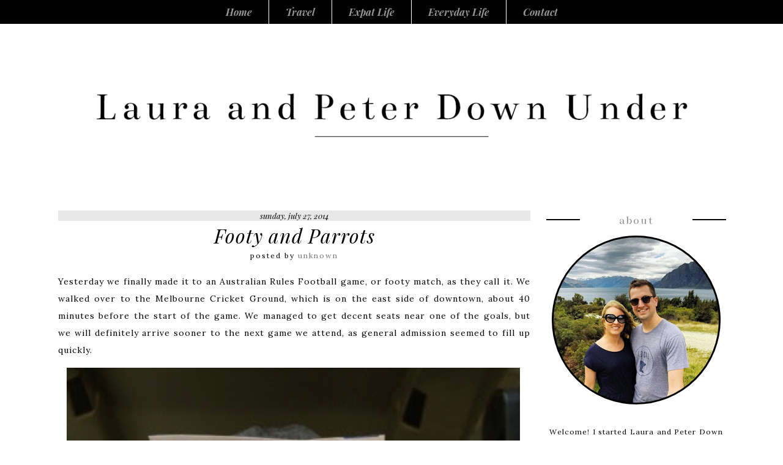

--- FILE ---
content_type: text/html; charset=UTF-8
request_url: https://lauraandpeterdownunder.blogspot.com/2014/07/footy-and-parrots.html?showComment=1661572000269
body_size: 59303
content:
<!DOCTYPE html>
<html dir='LTR' xmlns='http://www.w3.org/1999/xhtml' xmlns:b='http://www.google.com/2005/gml/b' xmlns:data='http://www.google.com/2005/gml/data' xmlns:expr='http://www.google.com/2005/gml/expr'>
<head>
<link href='https://www.blogger.com/static/v1/widgets/2944754296-widget_css_bundle.css' rel='stylesheet' type='text/css'/>
<link href="//fonts.googleapis.com/css?family=Playfair+Display:400,700,900,400italic,700italic,900italic" rel="stylesheet" type="text/css">
<link href="//fonts.googleapis.com/css?family=Playfair+Display%7CLora%7CBentham&amp;subset=latin" rel="stylesheet" type="text/css">
<meta content='text/html; charset=UTF-8' http-equiv='Content-Type'/>
<meta content='blogger' name='generator'/>
<link href='https://lauraandpeterdownunder.blogspot.com/favicon.ico' rel='icon' type='image/x-icon'/>
<link href='http://lauraandpeterdownunder.blogspot.com/2014/07/footy-and-parrots.html' rel='canonical'/>
<link rel="alternate" type="application/atom+xml" title="Laura and Peter Down Under - Atom" href="https://lauraandpeterdownunder.blogspot.com/feeds/posts/default" />
<link rel="alternate" type="application/rss+xml" title="Laura and Peter Down Under - RSS" href="https://lauraandpeterdownunder.blogspot.com/feeds/posts/default?alt=rss" />
<link rel="service.post" type="application/atom+xml" title="Laura and Peter Down Under - Atom" href="https://www.blogger.com/feeds/5893145608158555386/posts/default" />

<link rel="alternate" type="application/atom+xml" title="Laura and Peter Down Under - Atom" href="https://lauraandpeterdownunder.blogspot.com/feeds/67763363649107362/comments/default" />
<!--Can't find substitution for tag [blog.ieCssRetrofitLinks]-->
<link href='https://blogger.googleusercontent.com/img/b/R29vZ2xl/AVvXsEgHXZs_cgOU_rYujXLlHB32EkIdPo9ImV-CxJxoD79-lN9vZt2s6f2WoloEKvjkHpES8j5nPs4oEqT8sxgPovQAIvQvHg81gDjyGAsHKIuTUd-QxEgUSSl3XOQnVEW5fWN6qiRD5UMg6GZl/s640/blogger-image-1610336112.jpg' rel='image_src'/>
<meta content='http://lauraandpeterdownunder.blogspot.com/2014/07/footy-and-parrots.html' property='og:url'/>
<meta content='Footy and Parrots' property='og:title'/>
<meta content='A blog about my adventures in Melbourne, Australia consisting of travel, food, and daily life.' property='og:description'/>
<meta content='https://blogger.googleusercontent.com/img/b/R29vZ2xl/AVvXsEgHXZs_cgOU_rYujXLlHB32EkIdPo9ImV-CxJxoD79-lN9vZt2s6f2WoloEKvjkHpES8j5nPs4oEqT8sxgPovQAIvQvHg81gDjyGAsHKIuTUd-QxEgUSSl3XOQnVEW5fWN6qiRD5UMg6GZl/w1200-h630-p-k-no-nu/blogger-image-1610336112.jpg' property='og:image'/>
<title>Laura and Peter Down Under: Footy and Parrots</title>
<!-- Created by Artisteer v4.3.0.60745 -->
<meta content='initial-scale = 1.0, maximum-scale = 1.0, user-scalable = no, width = device-width' name='viewport'/>
<style id='page-skin-1' type='text/css'><!--
#header, #Header1{
height: 100%;
}
#navbar {
position: fixed;
width: 100%;
z-index: 10;
}
#postCommentSubmit {
background-color: #EF2673!important;
border: 1px solid #D80053!important;
color: #fff;
font-weight: bold;
margin: 0 8px 6px 0;
}
.css-nav {
-moz-box-sizing: border-box;
-webkit-box-sizing: border-box;
box-sizing: border-box;
display: block;
}
.css-comment-avatar{
background: none transparent !important;
border: 0 none !important;
}
#ArchiveList ul li {
text-indent: -10px !important;
padding: 0 0 0 15px;
}
#ArchiveList ul li:before{
background: none repeat scroll 0 0 transparent;
margin: 0;
content: "";
}
.profile-datablock,
.profile-textblock {
margin: 0 0 .75em;
line-height: 1.4em;
}
.profile-img {
background-size:cover !important;
border:5px solid #000000 !important;
border-radius:200px;
float:left;
height:270px;
margin:0 5px 5px 0;
width:270px;
margin-bottom:12px !important;
}
.profile-data {
font-weight: bold;
}
.blog-pager{
margin-left: 15px;
}
.post-feeds{
margin-left: 15px;
display: none;
}
.blog-feeds
{
margin-left: 15px;
display: none;
}
/* for Blogger Page Elements */
body#layout #css-main {
position: relative;
}
body#layout .css-header {
height: auto;
width: 100%;
}
body#layout .css-content-layout {
margin-top: 18px;
padding-top: 2px;
width: 100%
}
body#layout .css-sheet {
width: 100%;
margin-top: 0 !important;
top: 0 !important;
}
body#layout .css-sheet:before,
body#layout .css-sheet:after {
content : '';
}
body#layout .css-header, body#layout #Header1 {
height: auto;
}
body#layout .css-footer,
body#layout .css-footer-inner {
width: 100%;
}
body#layout .css-footer .css-footer-text {
height: 85px;
}
body#layout .css-blockcontent {
padding: 0;
}
body#layout .css-block {
padding: 0;
}
body#layout .css-nav {
height: auto;
width: auto;
}
body#layout .section {
width: auto;
}
body#layout #Header1{
display: block;
}
body#layout #LinkList97,
body#layout #BlogArchive99,
body#layout #PageList99 {
display: none;
}
body#layout {
min-width: 0;
}
body#layout .css-content-layout {
width: 100%;
}
body#layout .widget{
left: 0;
top: 0;
width: 99%;
}
body#layout .css-footer-default {
display: none;
}
#Attribution1 {
display: none;
}
/* search results  */
#uds-searchControl {
width: 99%;
}
#uds-searchControl .gsc-results,
#uds-searchControl .gsc-tabhActive {
font-family: 'Times New Roman';
font-style: normal;
font-size: 16px;
font-weight: 400;
text-decoration: none;
color: #000000 !important;
background-color: transparent !important;
border-color: #808080 !important;
}
#uds-searchControl a,
#uds-searchControl .gs-result .gs-title *,
#uds-searchControl .gs-visibleUrl ,
#uds-searchControl .gsc-tabhInactive {
font-family: 'Playfair Display', Arial, 'Arial Unicode MS', Helvetica, sans-serif;
font-style: italic;
font-size: 13px;
font-weight: bold;
text-decoration: none;
color: #000000 !important;
}
#uds-searchControl .gsc-cursor-page{
color: #000000 !important;
}
.gsc-tabsArea{
margin-bottom: 0 !important;
}
.gsc-result-info{
border-bottom: 0 none !important;
}
.blog-pager a:link,
.blog-pager a:visited,
.blog-pager a:active,
.blog-pager a:hover,
.feed-links a:link,
.feed-links a:visited,
.feed-links a:active,
.feed-links a:hover {
color: #000000;
}
#blog-pager-newer-link {
float: left;
margin-left: 13px;
}
#blog-pager-older-link {
float: right;
margin-right: 13px;
}
#blog-pager {
text-align: center;
}
.jump-link{
background-color:#000000;
display:block;
margin-bottom:25px;
text-align:center;
}
.jump-link .css-button:hover{
background-color: #000!important;
color: #fff!important;
}
/* block content */
.css-blockcontent {
color: #000000;
}
.css-blockcontent a:link{
color: #000000;
}
.css-blockcontent a:visited,
.css-blockcontent a.visited {
color: #000000;
}
.css-blockcontent a:hover,
.css-blockcontent a.hover {
color: #000000;
}
.toggle span
{
color: #000000;
}
.gsc-branding-text {
color: #000000 !important;
}
/* Created by Artisteer v4.3.0.60745 */
#css-main
{
background: #FFFFFF;
margin:0 auto;
font-size: 13px;
font-family: Bentham, Arial, 'Arial Unicode MS', Helvetica, Sans-Serif;
font-weight: normal;
font-style: normal;
position: relative;
width: 100%;
min-height: 100%;
left: 0;
top: 0;
cursor:default;
overflow:hidden;
}
table, ul.css-hmenu
{
font-size: 13px;
font-family: Bentham, Arial, 'Arial Unicode MS', Helvetica, Sans-Serif;
font-weight: normal;
font-style: normal;
}
h1, h2, h3, h4, h5, h6, p, a, ul, ol, li
{
margin: 0;
padding: 0;
color: #000;
text-decoration: none;
}
/* Reset buttons border. It's important for input and button tags.
* border-collapse should be separate for shadow in IE.
*/
.css-button
{
border-collapse: separate;
-webkit-background-origin: border !important;
-moz-background-origin: border !important;
background-origin: border-box !important;
background: #000000;
-webkit-border-radius:4px;
-moz-border-radius:4px;
border-radius:4px;
border:2px solid #000000;
padding:0 21px;
margin:0 auto;
height:25px;
}
.css-postcontent,
.css-postheadericons,
.css-postfootericons,
.css-blockcontent,
ul.css-vmenu a
{
text-align: left;
}
.css-postcontent,
.css-postcontent li,
.css-postcontent table,
.css-postcontent a,
.css-postcontent a:link,
.css-postcontent a:visited,
.css-postcontent a.visited,
.css-postcontent a:hover,
.css-postcontent a.hovered
{
font-size: 14px;
font-family: Lora, Arial, 'Arial Unicode MS', Helvetica, Sans-Serif;
letter-spacing: 1px;
text-align: justify;
line-height: 200%;
}
.css-postcontent p
{
margin: 13px 0;
}
.css-postcontent h1, .css-postcontent h1 a, .css-postcontent h1 a:link, .css-postcontent h1 a:visited, .css-postcontent h1 a:hover,
.css-postcontent h2, .css-postcontent h2 a, .css-postcontent h2 a:link, .css-postcontent h2 a:visited, .css-postcontent h2 a:hover,
.css-postcontent h3, .css-postcontent h3 a, .css-postcontent h3 a:link, .css-postcontent h3 a:visited, .css-postcontent h3 a:hover,
.css-postcontent h4, .css-postcontent h4 a, .css-postcontent h4 a:link, .css-postcontent h4 a:visited, .css-postcontent h4 a:hover,
.css-postcontent h5, .css-postcontent h5 a, .css-postcontent h5 a:link, .css-postcontent h5 a:visited, .css-postcontent h5 a:hover,
.css-postcontent h6, .css-postcontent h6 a, .css-postcontent h6 a:link, .css-postcontent h6 a:visited, .css-postcontent h6 a:hover,
.css-blockheader .t, .css-blockheader .t a, .css-blockheader .t a:link, .css-blockheader .t a:visited, .css-blockheader .t a:hover,
.css-vmenublockheader .t, .css-vmenublockheader .t a, .css-vmenublockheader .t a:link, .css-vmenublockheader .t a:visited, .css-vmenublockheader .t a:hover,
.css-headline, .css-headline a, .css-headline a:link, .css-headline a:visited, .css-headline a:hover,
.css-slogan, .css-slogan a, .css-slogan a:link, .css-slogan a:visited, .css-slogan a:hover,
.css-postheader, .css-postheader a, .css-postheader a:link, .css-postheader a:visited, .css-postheader a:hover
{
font-size: 22px;
font-family: 'Playfair Display', Arial, 'Arial Unicode MS', Helvetica, Sans-Serif;
font-weight: normal;
font-style: normal;
line-height: 120%;
}
.css-postcontent a, .css-postcontent a:link
{
font-family: 'Playfair Display', Arial, 'Arial Unicode MS', Helvetica, Sans-Serif;
font-weight: bold;
font-style: italic;
text-decoration: none;
color: #000000;
}
.css-postcontent a:visited, .css-postcontent a.visited
{
font-family: 'Playfair Display', Arial, 'Arial Unicode MS', Helvetica, Sans-Serif;
font-weight: bold;
font-style: italic;
text-decoration: none;
color: #000000;
}
.css-postcontent  a:hover, .css-postcontent a.hover
{
font-family: 'Playfair Display', Arial, 'Arial Unicode MS', Helvetica, Sans-Serif;
font-weight: bold;
font-style: italic;
text-decoration: none;
color: #000000;
}
.css-postcontent h1
{
color: #000000;
margin: 10px 0 0;
font-size: 26px;
font-family: 'Playfair Display', Arial, 'Arial Unicode MS', Helvetica, Sans-Serif;
}
.css-blockcontent h1
{
margin: 10px 0 0;
font-size: 26px;
font-family: 'Playfair Display', Arial, 'Arial Unicode MS', Helvetica, Sans-Serif;
}
.css-postcontent h1 a, .css-postcontent h1 a:link, .css-postcontent h1 a:hover, .css-postcontent h1 a:visited, .css-blockcontent h1 a, .css-blockcontent h1 a:link, .css-blockcontent h1 a:hover, .css-blockcontent h1 a:visited
{
font-size: 26px;
font-family: 'Playfair Display', Arial, 'Arial Unicode MS', Helvetica, Sans-Serif;
}
.css-postcontent h2
{
color: #000000;
margin: 10px 0 0;
font-size: 22px;
font-family: 'Playfair Display', Arial, 'Arial Unicode MS', Helvetica, Sans-Serif;
}
.css-blockcontent h2
{
margin: 10px 0 0;
font-size: 22px;
font-family: 'Playfair Display', Arial, 'Arial Unicode MS', Helvetica, Sans-Serif;
}
.css-postcontent h2 a, .css-postcontent h2 a:link, .css-postcontent h2 a:hover, .css-postcontent h2 a:visited, .css-blockcontent h2 a, .css-blockcontent h2 a:link, .css-blockcontent h2 a:hover, .css-blockcontent h2 a:visited
{
font-size: 22px;
font-family: 'Playfair Display', Arial, 'Arial Unicode MS', Helvetica, Sans-Serif;
}
.css-postcontent h3
{
color: #000000;
margin: 10px 0 0;
font-size: 20px;
font-family: 'Playfair Display', Arial, 'Arial Unicode MS', Helvetica, Sans-Serif;
}
.css-blockcontent h3
{
margin: 10px 0 0;
font-size: 20px;
font-family: 'Playfair Display', Arial, 'Arial Unicode MS', Helvetica, Sans-Serif;
}
.css-postcontent h3 a, .css-postcontent h3 a:link, .css-postcontent h3 a:hover, .css-postcontent h3 a:visited, .css-blockcontent h3 a, .css-blockcontent h3 a:link, .css-blockcontent h3 a:hover, .css-blockcontent h3 a:visited
{
font-size: 20px;
font-family: 'Playfair Display', Arial, 'Arial Unicode MS', Helvetica, Sans-Serif;
}
.css-postcontent h4
{
color: #000000;
margin: 10px 0 0;
font-size: 18px;
font-family: 'Playfair Display', Arial, 'Arial Unicode MS', Helvetica, Sans-Serif;
}
.css-blockcontent h4
{
margin: 10px 0 0;
font-size: 18px;
font-family: 'Playfair Display', Arial, 'Arial Unicode MS', Helvetica, Sans-Serif;
}
.css-postcontent h4 a, .css-postcontent h4 a:link, .css-postcontent h4 a:hover, .css-postcontent h4 a:visited, .css-blockcontent h4 a, .css-blockcontent h4 a:link, .css-blockcontent h4 a:hover, .css-blockcontent h4 a:visited
{
font-size: 18px;
font-family: 'Playfair Display', Arial, 'Arial Unicode MS', Helvetica, Sans-Serif;
}
.css-postcontent h5
{
color: #000000;
margin: 10px 0 0;
font-size: 15px;
font-family: 'Playfair Display', Arial, 'Arial Unicode MS', Helvetica, Sans-Serif;
}
.css-blockcontent h5
{
margin: 10px 0 0;
font-size: 15px;
font-family: 'Playfair Display', Arial, 'Arial Unicode MS', Helvetica, Sans-Serif;
}
.css-postcontent h5 a, .css-postcontent h5 a:link, .css-postcontent h5 a:hover, .css-postcontent h5 a:visited, .css-blockcontent h5 a, .css-blockcontent h5 a:link, .css-blockcontent h5 a:hover, .css-blockcontent h5 a:visited
{
font-size: 15px;
font-family: 'Playfair Display', Arial, 'Arial Unicode MS', Helvetica, Sans-Serif;
}
.css-postcontent h6
{
color: #000000;
margin: 10px 0 0;
font-size: 13px;
font-family: 'Playfair Display', Arial, 'Arial Unicode MS', Helvetica, Sans-Serif;
}
.css-blockcontent h6
{
margin: 10px 0 0;
font-size: 13px;
font-family: 'Playfair Display', Arial, 'Arial Unicode MS', Helvetica, Sans-Serif;
}
.css-postcontent h6 a, .css-postcontent h6 a:link, .css-postcontent h6 a:hover, .css-postcontent h6 a:visited, .css-blockcontent h6 a, .css-blockcontent h6 a:link, .css-blockcontent h6 a:hover, .css-blockcontent h6 a:visited
{
font-size: 13px;
font-family: 'Playfair Display', Arial, 'Arial Unicode MS', Helvetica, Sans-Serif;
}
header, footer, article, nav, #css-hmenu-bg, .css-sheet, .css-hmenu a, .css-vmenu a, .css-slidenavigator > a, .css-checkbox:before, .css-radiobutton:before
{
-webkit-background-origin: border !important;
-moz-background-origin: border !important;
background-origin: border-box !important;
}
header, footer, article, nav, #css-hmenu-bg, .css-sheet, .css-slidenavigator > a, .css-checkbox:before, .css-radiobutton:before
{
display: block;
-webkit-box-sizing: border-box;
-moz-box-sizing: border-box;
box-sizing: border-box;
}
ul
{
list-style-type: none;
}
ol
{
list-style-position: inside;
}
html, body
{
height: 100%;
}
/**
* 2. Prevent iOS text size adjust after orientation change, without disabling
*    user zoom.
* https://github.com/necolas/normalize.css
*/
html {
-ms-text-size-adjust: 100%;
/* 2 */
-webkit-text-size-adjust: 100%;
/* 2 */}
body
{
padding: 0;
margin:0;
min-width: 1100px;
color: #000000;
}
.css-header:before,
#css-header-bg:before,
.css-layout-cell:before,
.css-layout-wrapper:before,
.css-footer:before,
.css-nav:before,
#css-hmenu-bg:before,
.css-sheet:before
{
width: 100%;
content: " ";
display: table;
border-collapse: collapse;
border-spacing: 0;
}
.css-header:after,
#css-header-bg:after,
.css-layout-cell:after,
.css-layout-wrapper:after,
.css-footer:after,
.css-nav:after,
#css-hmenu-bg:after,
.css-sheet:after,
.cleared, .clearfix:after
{
clear: both;
font: 0/0 serif;
display: block;
content: " ";
}
form
{
padding: 0 !important;
margin: 0 !important;
}
table.position
{
position: relative;
width: 100%;
table-layout: fixed;
}
li h1, .css-postcontent li h1, .css-blockcontent li h1
{
margin:1px;
}
li h2, .css-postcontent li h2, .css-blockcontent li h2
{
margin:1px;
}
li h3, .css-postcontent li h3, .css-blockcontent li h3
{
margin:1px;
}
li h4, .css-postcontent li h4, .css-blockcontent li h4
{
margin:1px;
}
li h5, .css-postcontent li h5, .css-blockcontent li h5
{
margin:1px;
}
li h6, .css-postcontent li h6, .css-blockcontent li h6
{
margin:1px;
}
li p, .css-postcontent li p, .css-blockcontent li p
{
margin:1px;
}
.css-shapes
{
position: absolute;
top: 0;
right: 0;
bottom: 0;
left: 0;
overflow: hidden;
z-index: 0;
}
.css-slider-inner {
position: relative;
overflow: hidden;
width: 100%;
height: 100%;
}
.css-slidenavigator > a {
display: inline-block;
vertical-align: middle;
outline-style: none;
font-size: 1px;
}
.css-slidenavigator > a:last-child {
margin-right: 0 !important;
}
#css-hmenu-bg
{
position: absolute;
overflow: hidden;
left: 0;
margin: 0 auto;
width: 100%;
z-index: auto;
border-radius: 0;
}
.css-sheet
{
margin:0 auto;
position:relative;
cursor:auto;
width: 1100px;
z-index: auto !important;
}
.css-nav
{
background: #000000;
margin:0 auto;
position: relative;
z-index: 499;
}
ul.css-hmenu a, ul.css-hmenu a:link, ul.css-hmenu a:visited, ul.css-hmenu a:hover
{
outline: none;
position: relative;
z-index: 11;
}
ul.css-hmenu, ul.css-hmenu ul
{
display: block;
margin: 0;
padding: 0;
border: 0;
list-style-type: none;
}
ul.css-hmenu li
{
position: relative;
z-index: 5;
display: block;
float: left;
background: none;
margin: 0;
padding: 0;
border: 0;
}
ul.css-hmenu li:hover
{
z-index: 10000;
white-space: normal;
}
ul.css-hmenu:after, ul.css-hmenu ul:after
{
content: ".";
height: 0;
display: block;
visibility: hidden;
overflow: hidden;
clear: both;
}
ul.css-hmenu, ul.css-hmenu ul
{
min-height: 0;
}
ul.css-hmenu
{
display: inline-block;
vertical-align: bottom;
padding-left: 0;
padding-right: 0;
}
.css-nav-inner:before
{
content:' ';
}
.css-nav-inner{
text-align: center;
margin:0 auto;
}
.desktop .css-nav
{
padding-left: 0;
padding-right: 0;
}
.css-hmenu-extra1
{
position: relative;
display: block;
float: left;
width: auto;
height: auto;
background-position: center;
}
.css-hmenu-extra2
{
position: relative;
display: block;
float: right;
width: auto;
height: auto;
background-position: center;
}
.css-menuitemcontainer
{
margin:0 auto;
}
ul.css-hmenu>li {
margin-left: 21px;
}
ul.css-hmenu>li:first-child {
margin-left: 10px;
}
ul.css-hmenu>li:last-child, ul.css-hmenu>li.last-child {
margin-right: 10px;
}
ul.css-hmenu>li>a
{
-webkit-border-radius:3px;
-moz-border-radius:3px;
border-radius:3px;
padding:0 17px;
margin:0 auto;
position: relative;
display: block;
height: 39px;
cursor: pointer;
text-decoration: none;
color: #969696;
line-height: 39px;
text-align: center;
}
.css-hmenu>li>a,
.css-hmenu>li>a:link,
.css-hmenu>li>a:visited,
.css-hmenu>li>a.active,
.css-hmenu>li>a:hover
{
font-size: 16px;
font-family: 'Playfair Display', Arial, 'Arial Unicode MS', Helvetica, Sans-Serif;
font-weight: bold;
font-style: italic;
text-decoration: none;
text-align: left;
}
ul.css-hmenu>li>a.active
{
-webkit-border-radius:3px;
-moz-border-radius:3px;
border-radius:3px;
padding:0 17px;
margin:0 auto;
color: #FFFFFF;
text-decoration: none;
}
ul.css-hmenu>li>a:visited,
ul.css-hmenu>li>a:hover,
ul.css-hmenu>li:hover>a {
text-decoration: none;
}
ul.css-hmenu>li>a:hover, .desktop ul.css-hmenu>li:hover>a
{
-webkit-border-radius:3px;
-moz-border-radius:3px;
border-radius:3px;
padding:0 17px;
margin:0 auto;
}
ul.css-hmenu>li>a:hover,
.desktop ul.css-hmenu>li:hover>a {
color: #FFFFFF;
text-decoration: none;
}
ul.css-hmenu>li:before
{
position:absolute;
display: block;
content:' ';
top:0;
left:  -21px;
width:21px;
height: 39px;
background: url('https://blogger.googleusercontent.com/img/b/R29vZ2xl/AVvXsEh1edkvzLT60UWgMIfTQmOp3aVceVE-duZx9XbYUyfXDwpW_08QHqVOldGjY3SD_qCXb2tfX7BR_yK0-V0lBmr-qGDneadzvnKm18g7tWcdl6D5w_aXI1uyM6Ogs2Uu1tj-eKSLLTiqETc/s2048/menuseparator.png') center center no-repeat;
}
ul.css-hmenu>li:first-child:before{
display:none;
}
ul.css-hmenu li li a
{
background: #7A7A7A;
background: transparent;
-webkit-border-radius:3px;
-moz-border-radius:3px;
border-radius:3px;
padding:0 10px;
margin:0 auto;
}
ul.css-hmenu li li
{
float: none;
width: auto;
margin-top: 2px;
margin-bottom: 2px;
}
.desktop ul.css-hmenu li li ul>li:first-child
{
margin-top: 0;
}
ul.css-hmenu li li ul>li:last-child
{
margin-bottom: 0;
}
.css-hmenu ul a
{
display: block;
white-space: nowrap;
height: 23px;
min-width: 7em;
border: 0 solid transparent;
text-align: left;
line-height: 23px;
color: #7D7D7D;
font-size: 13px;
font-family: Bentham, Arial, 'Arial Unicode MS', Helvetica, Sans-Serif;
text-decoration: none;
margin:0;
}
.css-hmenu ul a:link,
.css-hmenu ul a:visited,
.css-hmenu ul a.active,
.css-hmenu ul a:hover
{
text-align: left;
line-height: 23px;
color: #7D7D7D;
font-size: 13px;
font-family: Bentham, Arial, 'Arial Unicode MS', Helvetica, Sans-Serif;
text-decoration: none;
margin:0;
}
ul.css-hmenu li li:after
{
display: block;
position: absolute;
content: ' ';
height: 0;
top: -1px;
left: 0;
right: 0;
z-index: 1;
border-bottom: 1px dotted #D1D1D1;
}
.desktop ul.css-hmenu li li:first-child:before,
.desktop ul.css-hmenu li li:first-child:after
{
display: none;
}
ul.css-hmenu ul li a:hover, .desktop ul.css-hmenu ul li:hover>a
{
background: #FFFFFF;
background: transparent;
-webkit-border-radius:3px;
-moz-border-radius:3px;
border-radius:3px;
margin:0 auto;
}
.css-hmenu ul a:hover
{
text-decoration: none;
color: #7A7A7A;
}
.desktop .css-hmenu ul li:hover>a
{
color: #7A7A7A;
}
ul.css-hmenu ul:before
{
background: #F2F2F2;
-webkit-border-radius:3px;
-moz-border-radius:3px;
border-radius:3px;
border:1px dotted rgba(217, 217, 217, 0.9);
margin:0 auto;
display: block;
position: absolute;
content: ' ';
z-index: 1;
}
.desktop ul.css-hmenu li:hover>ul {
visibility: visible;
top: 100%;
}
.desktop ul.css-hmenu li li:hover>ul {
top: 0;
left: 100%;
}
ul.css-hmenu ul
{
visibility: hidden;
position: absolute;
z-index: 10;
left: 0;
top: 0;
background-image: url('https://blogger.googleusercontent.com/img/b/R29vZ2xl/AVvXsEjej3tq906APr6hdpE-FqvoJINilAomHsrT9POOfG8CSGahAvatS4QnRViMZkfPPIlYVDvrJCVsxXS93Gzt_O7odqCYKBa_qCQBUI5EMSal7OLiBpdMqxgUicaYpY7pX0aaMKZHorUDJ7g/s2048/spacer.gif');
}
.desktop ul.css-hmenu>li>ul
{
padding: 16px 36px 36px 36px;
margin: -10px 0 0 -30px;
}
.desktop ul.css-hmenu ul ul
{
padding: 36px 36px 36px 18px;
margin: -36px 0 0 -5px;
}
.desktop ul.css-hmenu ul.css-hmenu-left-to-right
{
right: auto;
left: 0;
margin: -10px 0 0 -30px;
}
.desktop ul.css-hmenu ul.css-hmenu-right-to-left
{
left: auto;
right: 0;
margin: -10px -30px 0 0;
}
.desktop ul.css-hmenu li li:hover>ul.css-hmenu-left-to-right {
right: auto;
left: 100%;
}
.desktop ul.css-hmenu li li:hover>ul.css-hmenu-right-to-left {
left: auto;
right: 100%;
}
.desktop ul.css-hmenu ul ul.css-hmenu-left-to-right
{
right: auto;
left: 0;
padding: 36px 36px 36px 18px;
margin: -36px 0 0 -5px;
}
.desktop ul.css-hmenu ul ul.css-hmenu-right-to-left
{
left: auto;
right: 0;
padding: 36px 18px 36px 36px;
margin: -36px -5px 0 0;
}
.desktop ul.css-hmenu li ul>li:first-child {
margin-top: 0;
}
.desktop ul.css-hmenu li ul>li:last-child {
margin-bottom: 0;
}
.desktop ul.css-hmenu ul ul:before
{
border-radius: 3px;
top: 30px;
bottom: 30px;
right: 30px;
left: 12px;
}
.desktop ul.css-hmenu>li>ul:before
{
top: 10px;
right: 30px;
bottom: 30px;
left: 30px;
}
.desktop ul.css-hmenu>li>ul.css-hmenu-left-to-right:before {
right: 30px;
left: 30px;
}
.desktop ul.css-hmenu>li>ul.css-hmenu-right-to-left:before {
right: 30px;
left: 30px;
}
.desktop ul.css-hmenu ul ul.css-hmenu-left-to-right:before {
right: 30px;
left: 12px;
}
.desktop ul.css-hmenu ul ul.css-hmenu-right-to-left:before {
right: 12px;
left: 30px;
}
.desktop ul.css-hmenu>li.ext>a
{
white-space: nowrap;
}
.desktop ul.css-hmenu>li.ext>a:hover,
.desktop ul.css-hmenu>li.ext:hover>a,
.desktop ul.css-hmenu>li.ext:hover>a.active
{
background: none;
/* default padding + border size */
padding: 0 17px 0 17px;
/* margin for shadow */
margin: -0 -0 0 -0;
overflow: hidden;
position: relative;
border: none;
border-radius: 0;
box-shadow: none;
color: #FFFFFF;
}
.desktop ul.css-hmenu>li.ext>a:hover:before,
.desktop ul.css-hmenu>li.ext:hover>a:before,
.desktop ul.css-hmenu>li.ext:hover>a.active:before
{
position: absolute;
content: ' ';
/* top, right, left - for shadow */
top: 0;
right: 0;
left: 0;
/* border + shadow */
bottom: -1px;
background-color: #F2F2F2;
border: 1px Dotted rgba(217, 217, 217, 0.9);
border-top-left-radius: 3px;
border-top-right-radius: 3px;
box-shadow: 0 0 0 rgba(0, 0, 0, 0.8);
z-index: -1;
}
.desktop ul.css-hmenu>li.ext:hover>ul
{
padding-top: 5px;
/* menu bar padding */
margin-top: 0;
}
.desktop ul.css-hmenu>li.ext:hover>ul:before
{
/* border + shadow */
top: -1px;
clip: rect(6px, auto, auto, auto);
border-top-left-radius: 0;
border-top-right-radius: 0;
box-shadow: 0 0 0 rgba(0, 0, 0, 0.8);
}
ul.css-hmenu>li.ext>.ext-r,
ul.css-hmenu>li.ext>.ext-l,
ul.css-hmenu>li.ext>.ext-m,
ul.css-hmenu>li.ext>.ext-off
{
display: none;
z-index: 12;
-webkit-box-sizing: border-box;
-moz-box-sizing: border-box;
box-sizing: border-box;
}
.desktop ul.css-hmenu>li.ext>ul
{
z-index: 13;
}
.desktop ul.css-hmenu>li.ext.ext-r:hover>.ext-r,
.desktop ul.css-hmenu>li.ext.ext-l:hover>.ext-l
{
position: absolute;
display: block;
overflow: hidden;
/* size of radius
* if size if 0 we should now generate script
* that adds ext-r and ext-m divs
*/
height: 6px;
top: 100%;
padding-top: 1px;
margin-top: -1px;
/* border width + shadow */}
.desktop ul.css-hmenu>li.ext:hover>.ext-r:before,
.desktop ul.css-hmenu>li.ext:hover>.ext-l:before
{
position: absolute;
content: ' ';
top: 0;
/* border + shadow */
bottom: -1px;
background-color: #F2F2F2;
border: 1px Dotted rgba(217, 217, 217, 0.9);
box-shadow: 0 0 0 rgba(0, 0, 0, 0.8);
}
.desktop ul.css-hmenu>li.ext.ext-r:hover>.ext-r
{
left: 100%;
right: auto;
padding-left: 0;
margin-left: 0;
padding-right: 1px;
margin-right: -1px;
/* only shadow */}
.desktop ul.css-hmenu>li.ext.ext-r:hover>.ext-r:before
{
right: 0;
left: -1px;
border-top-left-radius: 0;
border-top-right-radius: 3px;
}
.desktop ul.css-hmenu>li.ext.ext-l:hover>.ext-l
{
right: 100%;
left: auto;
padding-right: 0;
margin-right: 0;
padding-left: 1px;
margin-left: -1px;
/* only shadow */}
.desktop ul.css-hmenu>li.ext.ext-l:hover>.ext-l:before
{
right: -1px;
left: 0;
border-top-right-radius: 0;
border-top-left-radius: 3px;
}
.desktop ul.css-hmenu>li.ext:hover>.ext-m,
.desktop ul.css-hmenu>li.ext:hover>.ext-off
{
position: absolute;
display: block;
overflow: hidden;
height: 5px;
top: 100%;
}
.desktop ul.css-hmenu>li.ext.ext-r:hover>.ext-m
{
/* shadow offset */
left: -0;
right: 0;
/* shadow offset */
padding-right: 0;
padding-left: 0;
}
.desktop ul.css-hmenu>li.ext:hover>.ext-off
{
/* shadow offset */
left: -0;
right: -0;
/* shadow offset */
padding-left: 0;
padding-right: 0;
}
.desktop ul.css-hmenu>li.ext.ext-l:hover>.ext-m
{
/* shadow offset */
right: -0;
left: 0;
/* shadow offset */
padding-left: 0;
padding-right: 0;
}
.desktop ul.css-hmenu>li.ext.ext-l.ext-r:hover>.ext-m
{
/* shadow offset */
right: -0;
left: -0;
/* shadow offset */
padding-left: 0;
padding-right: 0;
}
.desktop ul.css-hmenu>li.ext:hover>.ext-m:before,
.desktop ul.css-hmenu>li.ext:hover>.ext-off:before
{
position: absolute;
content: ' ';
top: -1px;
bottom: -1px;
/* shadow offset */
background-color: #F2F2F2;
border: 1px Dotted rgba(217, 217, 217, 0.9);
box-shadow: 0 0 0 rgba(0, 0, 0, 0.8);
}
.desktop ul.css-hmenu>li.ext.ext-r:hover>.ext-m:before
{
right: -1px;
left: 0;
}
.desktop ul.css-hmenu>li.ext.ext-l:hover>.ext-m:before
{
left: -1px;
right: 0;
}
.desktop ul.css-hmenu>li.ext.ext-l.ext-r:hover>.ext-m:before
{
left: -1px;
right: -1px
;
}
.css-header img
{
width: 100%;
height: auto;
}
.css-header
{
margin:25px auto;
background-repeat: no-repeat;
height: 250px;
background-position: center;
position: relative;
z-index: auto !important;
}
.custom-responsive .css-header
{
background-position: center;
}
.default-responsive .css-header,
.default-responsive #css-header-bg
{
background-position: center center;
background-size: cover;
}
.css-header .css-header-widget
{
position:absolute;
z-index:101;
}
.css-layout-wrapper
{
position: relative;
margin: 0 auto 0 auto;
z-index: auto !important;
}
.css-content-layout
{
display: table;
width: 100%;
table-layout: fixed;
}
.css-content-layout-row
{
display: table-row;
}
.css-layout-cell
{
-webkit-box-sizing: border-box;
-moz-box-sizing: border-box;
box-sizing: border-box;
display: table-cell;
vertical-align: top;
}
/* need only for content layout in post content */
.css-postcontent .css-content-layout
{
border-collapse: collapse;
}
.css-breadcrumbs
{
margin:0 auto;
}
a.css-button,
a.css-button:link,
a:link.css-button:link,
body a.css-button:link,
a.css-button:visited,
body a.css-button:visited,
input.css-button,
button.css-button
{
text-decoration: none;
font-size: 16px;
font-family: 'Playfair Display', Arial, 'Arial Unicode MS', Helvetica, Sans-Serif;
font-weight: bold;
font-style: italic;
position:relative;
display: inline-block;
vertical-align: middle;
white-space: nowrap;
text-align: center;
color: #FFFFFF;
margin: 0 5px 0 0 !important;
overflow: visible;
cursor: pointer;
text-indent: 0;
line-height: 25px;
-webkit-box-sizing: content-box;
-moz-box-sizing: content-box;
box-sizing: content-box;
}
.css-button img
{
margin: 0;
vertical-align: middle;
}
.firefox2 .css-button
{
display: block;
float: left;
}
input, select, textarea, a.css-search-button span
{
vertical-align: middle;
font-size: 16px;
font-family: 'Playfair Display', Arial, 'Arial Unicode MS', Helvetica, Sans-Serif;
font-weight: bold;
font-style: italic;
}
.css-block select
{
width:96%;
}
input.css-button
{
float: none !important;
-webkit-appearance: none;
}
.css-button.active, .css-button.active:hover
{
background: #FFFFFF;
-webkit-border-radius:4px;
-moz-border-radius:4px;
border-radius:4px;
border:2px solid #000000;
padding:0 21px;
margin:0 auto;
}
.css-button.active, .css-button.active:hover {
color: #000000 !important;
}
.css-button.hover, .css-button:hover
{
background: #FFFFFF;
-webkit-border-radius:4px;
-moz-border-radius:4px;
border-radius:4px;
border:2px solid #000000;
padding:0 21px;
margin:0 auto;
}
.css-button.hover, .css-button:hover {
color: #000000 !important;
}
input[type="text"], input[type="password"], input[type="email"], input[type="url"], input[type="color"], input[type="date"], input[type="datetime"], input[type="datetime-local"], input[type="month"], input[type="number"], input[type="range"], input[type="tel"], input[type="time"], input[type="week"], textarea
{
background: #FAFAFA;
-webkit-border-radius:4px;
-moz-border-radius:4px;
border-radius:4px;
border:2px solid #000000;
margin:0 auto;
}
input[type="text"], input[type="password"], input[type="email"], input[type="url"], input[type="color"], input[type="date"], input[type="datetime"], input[type="datetime-local"], input[type="month"], input[type="number"], input[type="range"], input[type="tel"], input[type="time"], input[type="week"], textarea
{
width: 100%;
padding: 4px 0;
color: #000000 !important;
font-size: 12px;
font-family: Lora, Arial, 'Arial Unicode MS', Helvetica, Sans-Serif;
font-weight: normal;
font-style: normal;
letter-spacing: 2px;
text-shadow: none;
}
input.css-error, textarea.css-error
{
background: #FAFAFA;
border:1px solid #E2341D;
margin:0 auto;
}
input.css-error, textarea.css-error {
color: #525252 !important;
font-size: 13px;
font-family: Bentham, Arial, 'Arial Unicode MS', Helvetica, Sans-Serif;
font-weight: normal;
font-style: normal;
}
form.css-search input[type="text"]
{
background: #FFFFFF;
-webkit-border-radius:4px;
-moz-border-radius:4px;
border-radius:4px;
border:2px solid #7A7A7A;
margin:0 auto;
width: 100%;
padding: 4px 0;
-webkit-box-sizing: border-box;
-moz-box-sizing: border-box;
box-sizing: border-box;
color: #404040 !important;
font-size: 13px;
font-family: Bentham, Arial, 'Arial Unicode MS', Helvetica, Sans-Serif;
font-weight: normal;
font-style: normal;
}
form.css-search
{
background-image: none;
border: 0;
display:block;
position:relative;
top:0;
padding:0;
margin:5px;
left:0;
line-height: 0;
}
form.css-search input, a.css-search-button
{
-webkit-appearance: none;
top:0;
right:0;
}
form.css-search>input, a.css-search-button{
bottom:0;
left:0;
vertical-align: middle;
}
form.css-search input[type="submit"], input.css-search-button, a.css-search-button
{
background: #7A7A7A;
-webkit-border-radius:0 2px 2px 0;
-moz-border-radius:0 2px 2px 0;
border-radius:0 2px 2px 0;
margin:0 auto;
}
form.css-search input[type="submit"], input.css-search-button, a.css-search-button {
position:absolute;
left:auto;
display:block;
border: 0;
top: 2px;
bottom: 2px;
right: 	2px;
padding:0 6px;
color: #FFFFFF !important;
font-size: 14px;
font-family: 'Playfair Display', Arial, 'Arial Unicode MS', Helvetica, Sans-Serif;
font-weight: bold;
font-style: italic;
cursor: pointer;
}
a.css-search-button span.css-search-button-text, a.css-search-button:after {
vertical-align:middle;
}
a.css-search-button:after {
display:inline-block;
content:' ';
height: 100%;
}
a.css-search-button, a.css-search-button span,
a.css-search-button:visited, a.css-search-button.visited,
a.css-search-button:hover, a.css-search-button.hover
{
text-decoration: none;
font-size: 14px;
font-family: 'Playfair Display', Arial, 'Arial Unicode MS', Helvetica, Sans-Serif;
font-weight: bold;
font-style: italic;
}
a.css-search-button
{
line-height: 100% !important;
}
label.css-checkbox:before
{
background: #FAFAFA;
-webkit-border-radius:1px;
-moz-border-radius:1px;
border-radius:1px;
border-width: 0;
margin:0 auto;
width:16px;
height:16px;
}
label.css-checkbox
{
cursor: pointer;
font-size: 13px;
font-family: Bentham, Arial, 'Arial Unicode MS', Helvetica, Sans-Serif;
font-weight: normal;
font-style: normal;
line-height: 16px;
display: inline-block;
color: #404040 !important;
}
.css-checkbox>input[type="checkbox"]
{
margin: 0 5px 0 0;
}
label.css-checkbox.active:before
{
background: #7A7A7A;
-webkit-border-radius:1px;
-moz-border-radius:1px;
border-radius:1px;
border-width: 0;
margin:0 auto;
width:16px;
height:16px;
display: inline-block;
}
label.css-checkbox.hovered:before
{
background: #949494;
-webkit-border-radius:1px;
-moz-border-radius:1px;
border-radius:1px;
border-width: 0;
margin:0 auto;
width:16px;
height:16px;
display: inline-block;
}
label.css-radiobutton:before
{
background: #FAFAFA;
-webkit-border-radius:3px;
-moz-border-radius:3px;
border-radius:3px;
border-width: 0;
margin:0 auto;
width:12px;
height:12px;
}
label.css-radiobutton
{
cursor: pointer;
font-size: 13px;
font-family: Bentham, Arial, 'Arial Unicode MS', Helvetica, Sans-Serif;
font-weight: normal;
font-style: normal;
line-height: 12px;
display: inline-block;
color: #404040 !important;
}
.css-radiobutton>input[type="radio"]
{
vertical-align: baseline;
margin: 0 5px 0 0;
}
label.css-radiobutton.active:before
{
background: #7A7A7A;
-webkit-border-radius:3px;
-moz-border-radius:3px;
border-radius:3px;
border-width: 0;
margin:0 auto;
width:12px;
height:12px;
display: inline-block;
}
label.css-radiobutton.hovered:before
{
background: #949494;
-webkit-border-radius:3px;
-moz-border-radius:3px;
border-radius:3px;
border-width: 0;
margin:0 auto;
width:12px;
height:12px;
display: inline-block;
}
.css-comments
{
border-top:1px dotted #696969;
margin:0 auto;
margin-top: 25px;
}
.css-comments h2
{
color: #292929;
}
.css-comment-inner
{
-webkit-border-radius:2px;
-moz-border-radius:2px;
border-radius:2px;
padding:5px;
margin:0 auto;
margin-left: 96px;
}
.css-comment-avatar
{
float:left;
width:80px;
height:80px;
padding:2px;
background:#fff;
border:1px solid #E8E8E8;
}
.css-comment-avatar>img
{
margin:0 !important;
border:none !important;
}
.css-comment-content
{
padding:10px 0;
color: #404040;
font-family: Bentham, Arial, 'Arial Unicode MS', Helvetica, Sans-Serif;
}
.css-comment
{
margin-top: 6px;
}
.css-comment:first-child
{
margin-top: 0;
}
.css-comment-header
{
color: #292929;
font-family: Bentham, Arial, 'Arial Unicode MS', Helvetica, Sans-Serif;
line-height: 100%;
}
.css-comment-header a,
.css-comment-header a:link,
.css-comment-header a:visited,
.css-comment-header a.visited,
.css-comment-header a:hover,
.css-comment-header a.hovered
{
font-family: Bentham, Arial, 'Arial Unicode MS', Helvetica, Sans-Serif;
line-height: 100%;
}
.css-comment-header a, .css-comment-header a:link
{
font-family: Bentham, Arial, 'Arial Unicode MS', Helvetica, Sans-Serif;
font-weight: bold;
font-style: normal;
color: #878787;
}
.css-comment-header a:visited, .css-comment-header a.visited
{
font-family: Bentham, Arial, 'Arial Unicode MS', Helvetica, Sans-Serif;
color: #878787;
}
.css-comment-header a:hover,  .css-comment-header a.hovered
{
font-family: Bentham, Arial, 'Arial Unicode MS', Helvetica, Sans-Serif;
color: #878787;
}
.css-comment-content a,
.css-comment-content a:link,
.css-comment-content a:visited,
.css-comment-content a.visited,
.css-comment-content a:hover,
.css-comment-content a.hovered
{
font-family: Bentham, Arial, 'Arial Unicode MS', Helvetica, Sans-Serif;
}
.css-comment-content a, .css-comment-content a:link
{
font-family: Bentham, Arial, 'Arial Unicode MS', Helvetica, Sans-Serif;
color: #696969;
}
.css-comment-content a:visited, .css-comment-content a.visited
{
font-family: Bentham, Arial, 'Arial Unicode MS', Helvetica, Sans-Serif;
color: #545454;
}
.css-comment-content a:hover,  .css-comment-content a.hovered
{
font-family: Bentham, Arial, 'Arial Unicode MS', Helvetica, Sans-Serif;
color: #696969;
}
.css-pager
{
-webkit-border-radius:4px;
-moz-border-radius:4px;
border-radius:4px;
padding:6px;
margin:2px;
}
.css-pager>*:last-child
{
margin-right:0 !important;
}
.css-pager>span {
cursor:default;
}
.css-pager>*
{
background: #949494;
-webkit-border-radius:4px;
-moz-border-radius:4px;
border-radius:4px;
padding:10px;
margin:0 4px 0 auto;
line-height: normal;
position:relative;
display:inline-block;
margin-left: 0;
}
.css-pager a:link,
.css-pager a:visited,
.css-pager .active
{
line-height: normal;
font-family: Bentham, Arial, 'Arial Unicode MS', Helvetica, Sans-Serif;
text-decoration: none;
color: #121212
;
}
.css-pager .active
{
background: #BFBFBF;
padding:10px;
margin:0 4px 0 auto;
color: #FFFFFF
;
}
.css-pager .more
{
background: #949494;
margin:0 4px 0 auto;
}
.css-pager a.more:link,
.css-pager a.more:visited
{
color: #121212
;
}
.css-pager a:hover
{
background: #7A7A7A;
padding:10px;
margin:0 4px 0 auto;
}
.css-pager  a:hover,
.css-pager  a.more:hover
{
text-decoration: none;
color: #DEDEDE
;
}
.css-pager>*:after
{
margin:0 0 0 auto;
display:inline-block;
position:absolute;
content: ' ';
top:0;
width:0;
height:100%;
right: 0;
text-decoration:none;
}
.css-pager>*:last-child:after{
display:none;
}
.css-commentsform
{
background: #E8E8E8;
background: transparent;
padding:10px;
margin:0 auto;
margin-top:25px;
color: #292929;
}
.css-commentsform h2{
padding-bottom:10px;
margin: 0;
color: #292929;
}
.css-commentsform label {
display: inline-block;
line-height: 25px;
}
.css-commentsform input:not([type=submit]), .css-commentsform textarea {
box-sizing: border-box;
-moz-box-sizing: border-box;
-webkit-box-sizing: border-box;
width:100%;
max-width:100%;
}
.css-commentsform .form-submit
{
margin-top: 10px;
}
.css-block
{
margin:3px;
}
/* Push */
@-webkit-keyframes push {
50% {
-webkit-transform: scale(0.8);
transform: scale(0.8);
}
100% {
-webkit-transform: scale(1);
transform: scale(1);
}
}
@keyframes push {
50% {
-webkit-transform: scale(0.8);
transform: scale(0.8);
}
100% {
-webkit-transform: scale(1);
transform: scale(1);
}
}
div.css-block img
{
border: none;
margin: 0;
display: inline-block;
-webkit-transform: translateZ(0);
transform: translateZ(0);
box-shadow: 0 0 1px rgba(0, 0, 0, 0);
}
div.css-block img:hover
{
border: none;
margin: 0;
-webkit-animation-name: push;
animation-name: push;
-webkit-animation-duration: 0.3s;
animation-duration: 0.3s;
-webkit-animation-timing-function: linear;
animation-timing-function: linear;
-webkit-animation-iteration-count: 1;
animation-iteration-count: 1;
}
.css-blockheader
{
background: #363636 url('https://blogger.googleusercontent.com/img/b/R29vZ2xl/AVvXsEhEOPgx8d1u9kuei0SHsCsuCUOjfSivuwM-kCgvZMCUkJP2t3XFc6Z4TJ3h-NeAFuw3bKDYYbckBkpURrlAtC-rjvNukw0vYJ7qTGs7Po39idYx_Y_YtDaqMbpP8Z96Fj9GI298aOSyiRA/s2048/blockheader.png') center left scroll;
padding:6px 5px;
margin:0 auto 2px;
}
.css-blockheader .t,
.css-blockheader .t a,
.css-blockheader .t a:link,
.css-blockheader .t a:visited,
.css-blockheader .t a:hover
{
background-color:#FFFFFF;
color:#969696;
display:block;
font-family:Bentham, Arial, 'Arial Unicode MS', Helvetica, sans-serif;
font-size:20px;
font-style:normal;
font-variant:normal;
font-weight:normal;
letter-spacing:2px;
margin:0 auto;
text-align:center;
text-transform:lowercase;
width:184px !important;
}
.css-blockcontent
{
padding:5px;
margin:0 auto;
color: #000000;
font-size: 12px;
font-family: Lora, Arial, 'Arial Unicode MS', Helvetica, Sans-Serif;
letter-spacing: 1px;
line-height: 200%;
margin-bottom: 45px;
text-align: justify;
}
.css-blockcontent table,
.css-blockcontent li,
.css-blockcontent a,
.css-blockcontent a:link,
.css-blockcontent a:visited,
.css-blockcontent a:hover
{
color: #000000;
font-size: 12px;
font-family: Lora, Arial, 'Arial Unicode MS', Helvetica, Sans-Serif!important;
letter-spacing: 1px;
line-height: 175%;
}
.css-blockcontent p
{
margin: 0 5px;
}
.css-blockcontent a, .css-blockcontent a:link
{
color: #000000;
font-family: Lora, Arial, 'Arial Unicode MS', Helvetica, Sans-Serif;
text-decoration: none;
}
.css-blockcontent a:visited, .css-blockcontent a.visited
{
color: #000000;
font-family: Lora, Arial, 'Arial Unicode MS', Helvetica, Sans-Serif;
text-decoration: none;
}
.css-blockcontent a:hover, .css-blockcontent a.hover
{
color: #000000;
font-family: Lora, Arial, 'Arial Unicode MS', Helvetica, Sans-Serif;
text-decoration: none;
}
.css-block li
{
font-size: 13px;
font-family: Bentham, Arial, 'Arial Unicode MS', Helvetica, Sans-Serif;
line-height: 175%;
color: #000000;
margin: 5px 0 0 10px;
}
.responsive .css-post
{
padding:5px;
}
.css-post
{
padding:5px 23px 5px 5px;
}
a img
{
border: 0;
}
.css-article img
{
height:auto !important;
margin-bottom:15px;
margin-top:15px;
width:96%;
opacity: 1.0;
filter: alpha(opacity=100); /* For IE8 and earlier */
}
.css-article img:hover
{
opacity: 0.7;
filter: alpha(opacity=70); /* For IE8 and earlier */
}
.css-block img, .css-footer img
{
margin: 0px;
}
.css-metadata-icons img
{
border: none;
vertical-align: middle;
margin: 2px;
}
.css-article table, table.css-article
{
border-collapse: collapse;
margin: 1px;
}
.css-post .css-content-layout-br
{
height: 0;
}
.css-article th, .css-article td
{
padding: 2px;
vertical-align: top;
text-align: left;
}
.css-article th
{
text-align: center;
vertical-align: middle;
padding: 7px;
}
pre
{
overflow: auto;
padding: 0.1em;
}
.preview-cms-logo
{
border: 0;
margin: 1em 1em 0 0;
float: left;
}
.image-caption-wrapper
{
padding: 7px 7px 7px 7px;
-webkit-box-sizing: border-box;
-moz-box-sizing: border-box;
box-sizing: border-box;
}
.image-caption-wrapper img
{
margin: 0 !important;
-webkit-box-sizing: border-box;
-moz-box-sizing: border-box;
box-sizing: border-box;
}
.image-caption-wrapper div.css-collage
{
margin: 0 !important;
-webkit-box-sizing: border-box;
-moz-box-sizing: border-box;
box-sizing: border-box;
}
.image-caption-wrapper p
{
font-size: 80%;
text-align: right;
margin: 0;
}
.css-postheader
{
color:#000000;
font-family:'Playfair Display', Arial, 'Arial Unicode MS', Helvetica, sans-serif;
font-size:32px;
font-style:italic;
font-weight:normal;
letter-spacing:1px;
margin:5px 0;
text-align:center;
}
.css-postheader a,
.css-postheader a:link,
.css-postheader a:visited,
.css-postheader a.visited,
.css-postheader a:hover,
.css-postheader a.hovered
{
font-size: 32px;
font-family: 'Playfair Display', Arial, 'Arial Unicode MS', Helvetica, Sans-Serif;
font-weight: normal;
font-style: italic;
letter-spacing: 1px;
}
.css-postheader a, .css-postheader a:link
{
font-family: 'Playfair Display', Arial, 'Arial Unicode MS', Helvetica, Sans-Serif;
text-decoration: none;
text-align: left;
color: #000000;
}
.css-postheader a:visited, .css-postheader a.visited
{
font-family: 'Playfair Display', Arial, 'Arial Unicode MS', Helvetica, Sans-Serif;
text-decoration: none;
text-align: left;
color: #000000;
}
.css-postheader a:hover,  .css-postheader a.hovered
{
font-family: 'Playfair Display', Arial, 'Arial Unicode MS', Helvetica, Sans-Serif;
text-decoration: none;
text-align: left;
color: #808080;
}
.css-postheadericons,
.css-postheadericons a,
.css-postheadericons a:link,
.css-postheadericons a:visited,
.css-postheadericons a:hover
{
font-size: 12px;
font-family: Lora, Arial, 'Arial Unicode MS', Helvetica, Sans-Serif;
letter-spacing: 2px;
color: #000000;
}
.css-postheadericons
{
margin:0 0 20px;
padding:1px;
text-align:center;
text-transform: lowercase;
}
.css-postheadericons a, .css-postheadericons a:link
{
font-family: Lora, Arial, 'Arial Unicode MS', Helvetica, Sans-Serif;
text-decoration: none;
color: #757575;
}
.css-postheadericons a:visited, .css-postheadericons a.visited
{
font-family: Lora, Arial, 'Arial Unicode MS', Helvetica, Sans-Serif;
font-weight: normal;
font-style: normal;
text-decoration: none;
color: #757575;
}
.css-postheadericons a:hover, .css-postheadericons a.hover
{
font-family: Lora, Arial, 'Arial Unicode MS', Helvetica, Sans-Serif;
font-weight: normal;
font-style: normal;
text-decoration: none;
color: #757575;
}
.css-postcontent ul>li:before,  .css-post ul>li:before,  .css-textblock ul>li:before
{
content:url('https://blogger.googleusercontent.com/img/b/R29vZ2xl/AVvXsEgOgIksHHpC5t-CXLk3gjEYuQtSXoUEdnr2qxXZIPVbyzAIt1kYQIEm1euiHKiPcp9Lt1UJl770ZcdyoPnyqtdQpwXqjFrhDsbV-CHGdLjatztGKAo_XNuP5Iscqpq8_KgCL1jnQi0V-_U/s2048/postbullets.png');
margin-right:6px;
bottom: 2px;
position:relative;
display:inline-block;
vertical-align:middle;
font-size:0;
line-height:0;
}
.opera .css-postcontent ul>li:before, .opera   .css-post ul>li:before, .opera   .css-textblock ul>li:before
{
/* Vertical-align:middle in Opera doesn't need additional offset */
bottom: 0;
}
.css-postcontent li, .css-post li, .css-textblock li
{
font-family: Bentham, Arial, 'Arial Unicode MS', Helvetica, Sans-Serif;
color: #000000;
margin: 3px 0 0 11px;
}
.css-postcontent ul>li, .css-post ul>li, .css-textblock ul>li, .css-postcontent ol, .css-post ol, .css-textblock ol
{
padding: 0;
}
.css-postcontent ul>li, .css-post ul>li, .css-textblock ul>li
{
padding-left: 10px;
}
.css-postcontent ul>li:before,  .css-post ul>li:before,  .css-textblock ul>li:before
{
margin-left: -10px;
}
.css-postcontent ol, .css-post ol, .css-textblock ol, .css-postcontent ul, .css-post ul, .css-textblock ul
{
margin: 1em 0 1em 11px;
}
.css-postcontent li ol, .css-post li ol, .css-textblock li ol, .css-postcontent li ul, .css-post li ul, .css-textblock li ul
{
margin: 0.5em 0 0.5em 11px;
}
.css-postcontent li, .css-post li, .css-textblock li
{
margin: 3px 0 0 0;
}
.css-postcontent ol>li, .css-post ol>li, .css-textblock ol>li
{
/* overrides overflow for "ul li" and sets the default value */
overflow: visible;
}
.css-postcontent ul>li, .css-post ul>li, .css-textblock ul>li
{
/* makes "ul li" not to align behind the image if they are in the same line */
overflow-x: visible;
overflow-y: hidden;
}
blockquote
{
background:  url('https://blogger.googleusercontent.com/img/b/R29vZ2xl/AVvXsEinyPZhntzSkIPAAhyDJm5eENG7zEHsgWFF589_HqfBcZoZQhFN5g5RPBBDJ8G7DQEyFCna-XSY6VSWp-6Rig0TRIc5IxIjCzfWaoFO3dymdMkjEHW32uV_aGiK-g2vt_hkhsX3oDorUqQ/s2048/postquote.png') no-repeat scroll;
padding:10px 10px 10px 47px;
margin:10px 0 0 25px;
color: #000000;
font-family: 'Playfair Display', Arial, 'Arial Unicode MS', Helvetica, Sans-Serif;
font-weight: normal;
font-style: italic;
text-align: left;
/* makes block not to align behind the image if they are in the same line */
overflow: auto;
clear:both;
}
blockquote a, .css-postcontent blockquote a, .css-blockcontent blockquote a, .css-footer blockquote a,
blockquote a:link, .css-postcontent blockquote a:link, .css-blockcontent blockquote a:link, .css-footer blockquote a:link,
blockquote a:visited, .css-postcontent blockquote a:visited, .css-blockcontent blockquote a:visited, .css-footer blockquote a:visited,
blockquote a:hover, .css-postcontent blockquote a:hover, .css-blockcontent blockquote a:hover, .css-footer blockquote a:hover
{
color: #000000;
font-family: 'Playfair Display', Arial, 'Arial Unicode MS', Helvetica, Sans-Serif;
font-weight: normal;
font-style: italic;
text-align: left;
}
/* Override native 'p' margins*/
blockquote p,
.css-postcontent blockquote p,
.css-blockcontent blockquote p,
.css-footer blockquote p
{
margin: 0;
margin: 5px 0;
}
.css-postmetadatafooter
{
border-bottom-color:#000000;
border-bottom-width:1px;
border-style:solid none;
border-top-color:#000000;
border-top-width:1px;
margin:20px auto 60px;
padding:1px;
position:relative;
z-index:1;
}
.css-postfootericons,
.css-postfootericons a,
.css-postfootericons a:link,
.css-postfootericons a:visited,
.css-postfootericons a:hover
{
font-size: 12px;
font-family: Lora, Arial, 'Arial Unicode MS', Helvetica, Sans-Serif;
letter-spacing: 2px;
color: #000000;
text-align: center;
text-transform: lowercase;
}
.css-postfootericons
{
padding: 1px;
margin: 0 0 0 0px;
}
.css-postfootericons a, .css-postfootericons a:link
{
font-family: Lora, Arial, 'Arial Unicode MS', Helvetica, Sans-Serif;
text-decoration: none;
color: #757575;
}
.css-postfootericons a:visited, .css-postfootericons a.visited
{
font-family: Lora, Arial, 'Arial Unicode MS', Helvetica, Sans-Serif;
text-decoration: none;
color: #757575;
}
.css-postfootericons a:hover, .css-postfootericons a.hover
{
font-family: Lora, Arial, 'Arial Unicode MS', Helvetica, Sans-Serif;
text-decoration: none;
color: #757575;
}
.css-postcommentsicon:before
{
content:url('https://blogger.googleusercontent.com/img/b/R29vZ2xl/AVvXsEgrfXTe3Ot9UWBAQ_m_DpMzGR6oxhQZ3IH7IrQoskt3HQZsuo41M48_NMkU0jpsGRxdBfAcG_VZzy-T1reuEiVJeBQr5JBNxlmMSlHKBeZ7pon-pjWKHJv3wT5jPKj10Tl_hJgGj4DVets/s2048/postcommentsicon.png');
margin-right:6px;
position:relative;
display:inline-block;
vertical-align:middle;
font-size:0;
line-height:0;
bottom: auto;
}
.opera .css-postcommentsicon:before
{
/* Vertical-align:middle in Opera doesn't need additional offset */
bottom: 0;
}
.Sorter img
{
border:0;
vertical-align:middle;
padding:0;
margin:0;
position:static;
z-index:1;
width: 12px;
height: 6px;
}
.Sorter a
{
position:relative;
font-family: Bentham, Arial, 'Arial Unicode MS', Helvetica, Sans-Serif;
color: #757575;
}
.Sorter a:link
{
font-family: Bentham, Arial, 'Arial Unicode MS', Helvetica, Sans-Serif;
color: #757575;
}
.Sorter a:visited, .Sorter a.visited
{
font-family: Bentham, Arial, 'Arial Unicode MS', Helvetica, Sans-Serif;
color: #757575;
}
.Sorter a:hover, .Sorter a.hover
{
font-family: Bentham, Arial, 'Arial Unicode MS', Helvetica, Sans-Serif;
color: #595959;
}
.Sorter
{
font-family: Bentham, Arial, 'Arial Unicode MS', Helvetica, Sans-Serif;
color:#404040;
}
.css-footer
{
background: #000000;
margin:50px auto 0;
position: relative;
color: #FFFFFF;
font-size: 14px;
font-family: 'Playfair Display', Arial, 'Arial Unicode MS', Helvetica, Sans-Serif;
font-weight: normal;
font-style: italic;
line-height: 175%;
text-align: center;
padding: 0;
}
.css-footer a,
.css-footer a:link,
.css-footer a:visited,
.css-footer a:hover,
.css-footer td,
.css-footer th,
.css-footer caption
{
color: #FFFFFF;
font-size: 14px;
font-family: 'Playfair Display', Arial, 'Arial Unicode MS', Helvetica, Sans-Serif;
font-weight: normal;
font-style: italic;
line-height: 175%;
}
.css-footer p
{
padding:0;
text-align: center;
color: #fff;
}
.css-footer a,
.css-footer a:link
{
color: #9C9C9C;
font-family: 'Playfair Display', Arial, 'Arial Unicode MS', Helvetica, Sans-Serif;
text-decoration: none;
}
.css-footer a:visited
{
color: #808080;
font-family: 'Playfair Display', Arial, 'Arial Unicode MS', Helvetica, Sans-Serif;
text-decoration: none;
}
.css-footer a:hover
{
color: #FFFFFF;
font-family: 'Playfair Display', Arial, 'Arial Unicode MS', Helvetica, Sans-Serif;
text-decoration: none;
}
.css-footer h1
{
color: #595959;
font-family: 'Playfair Display', Arial, 'Arial Unicode MS', Helvetica, Sans-Serif;
}
.css-footer h2
{
color: #696969;
font-family: 'Playfair Display', Arial, 'Arial Unicode MS', Helvetica, Sans-Serif;
}
.css-footer h3
{
color: #696969;
font-family: 'Playfair Display', Arial, 'Arial Unicode MS', Helvetica, Sans-Serif;
}
.css-footer h4
{
color: #7A7A7A;
font-family: 'Playfair Display', Arial, 'Arial Unicode MS', Helvetica, Sans-Serif;
}
.css-footer h5
{
color: #7A7A7A;
font-family: 'Playfair Display', Arial, 'Arial Unicode MS', Helvetica, Sans-Serif;
}
.css-footer h6
{
color: #7A7A7A;
font-family: 'Playfair Display', Arial, 'Arial Unicode MS', Helvetica, Sans-Serif;
}
.css-footer img
{
border: none;
margin: 0;
}
.css-footer-inner
{
margin: 0 auto;
width:1100px;
padding:25px;
padding-right: 25px;
padding-left: 25px;
}
.css-rss-tag-icon
{
background:  url('https://blogger.googleusercontent.com/img/b/R29vZ2xl/AVvXsEigJveYoghRmwGRuIHkxtyEZtkovtuXPg35q1JD5SwFQ7-9dpjS6vMzQISKxOcxWJJCxsMtk6Wz9eKxiRE6i08DYMJg_dmK9qesGHWPfPGy-0RHo0LRyg7f2y_083sTZ3WtyfALFjyQajU/s2048/footerrssicon.png') no-repeat scroll;
margin:0 auto;
min-height:32px;
min-width:32px;
display: inline-block;
text-indent: 35px;
background-position: left center;
vertical-align: middle;
}
.css-rss-tag-icon:empty
{
vertical-align: middle;
}
.css-facebook-tag-icon
{
background:  url('https://blogger.googleusercontent.com/img/b/R29vZ2xl/AVvXsEgSFkI_3-1gvyZWzzm0gW-I5n7j7M9zmairPBXSNz1OaH21rCHb6Pr8aL0t_YJYx-yym6zAOosUdWS62w-UZ5g2mmkdtccIVQfobuSSCOU3WgoSDGXpInURQ59Myx4l_LMJf_0oRzpQJtg/s2048/footerfacebookicon.png') no-repeat scroll;
margin:0 auto;
min-height:32px;
min-width:32px;
display: inline-block;
text-indent: 35px;
background-position: left center;
vertical-align: middle;
}
.css-facebook-tag-icon:empty
{
vertical-align: middle;
}
.css-twitter-tag-icon
{
background:  url('https://blogger.googleusercontent.com/img/b/R29vZ2xl/AVvXsEi-3w-1XT8C-kTVi3rJHnS0EJJKdjyTdZNPgrYfj0zcDfewAw4-MVy88iTJcik8ricrYXxHVLLDqbFxXa5ilrws692qHhWHDEwCk1fAlj50crlpv-e_3U44rElMPFt0eozBJFf7tJhIrkQ/s2048/footertwittericon.png') no-repeat scroll;
margin:0 auto;
min-height:32px;
min-width:32px;
display: inline-block;
text-indent: 35px;
background-position: left center;
vertical-align: middle;
}
.css-twitter-tag-icon:empty
{
vertical-align: middle;
}
.css-tumblr-tag-icon
{
background:  url('https://blogger.googleusercontent.com/img/b/R29vZ2xl/AVvXsEjFq8r8jWFQQ1XiE_79AMpd45vlvltaafiMJIJNtJcAQECw-w2c5DteWhjWfXeaTRRAmZVYJrx05pKqb6mJQUObS-szp0zfH_VuZXPlM4GtrDcBgh1A7zUgVFi5T_Ahs4kp64hyopEhqT8/s2048/tumblricon.png') no-repeat scroll;
margin:0 auto;
min-height:32px;
min-width:32px;
display: inline-block;
text-indent: 35px;
background-position: left center;
vertical-align: middle;
}
.css-tumblr-tag-icon:empty
{
vertical-align: middle;
}
.css-pinterest-tag-icon
{
background:  url('https://blogger.googleusercontent.com/img/b/R29vZ2xl/AVvXsEidTiZM7OplJhrGMUKCEXQKiyIZSrpus57PxOUW8721Z3siX4os7QxvMkv263NyO_QMwzfzVsN-BJScibXugmJ7v9rY7KjSbgfChihLl43u29F-3ggIYWSuY39lVqa1AbdIq1mPaADsGVA/s2048/pinteresticon.png') no-repeat scroll;
margin:0 auto;
min-height:32px;
min-width:32px;
display: inline-block;
text-indent: 35px;
background-position: left center;
vertical-align: middle;
}
.css-pinterest-tag-icon:empty
{
vertical-align: middle;
}
.css-vimeo-tag-icon
{
background:  url('https://blogger.googleusercontent.com/img/b/R29vZ2xl/AVvXsEg-N6lpmhVzS5RMLWb5tsB-IOOfM-PNkzmZRc3hlMYcRhpYRYo8PMHv3tovEvtR7beF4Dhv6Vl_tnvl63VrbNCKdyHekW9dlce6i2yG8lrBVVHDNEdP2LmBFsy1AXcIVMKYgnGZsxZshAY/s2048/vimeoicon.png') no-repeat scroll;
margin:0 auto;
min-height:32px;
min-width:32px;
display: inline-block;
text-indent: 35px;
background-position: left center;
vertical-align: middle;
}
.css-vimeo-tag-icon:empty
{
vertical-align: middle;
}
.css-youtube-tag-icon
{
background:  url('https://blogger.googleusercontent.com/img/b/R29vZ2xl/AVvXsEiApFbIYiicKnnf4Tx81zatN8lpOnCPQwQmbk3l5Dm7FbfBqrn9SdCbamomRI4s4eREbT64xNM5R0QKwaOMoFcifKA0z0CG1B5K3MnuqMf2MoUJD1k5TVrjFdEDusrXDHNx6EqDACthfD0/s2048/youtubeicon.png') no-repeat scroll;
margin:0 auto;
min-height:32px;
min-width:32px;
display: inline-block;
text-indent: 35px;
background-position: left center;
vertical-align: middle;
}
.css-youtube-tag-icon:empty
{
vertical-align: middle;
}
.css-linkedin-tag-icon
{
background:  url('https://blogger.googleusercontent.com/img/b/R29vZ2xl/AVvXsEjDyj-2VDW9pzkQmfuLMrRNegXFiAxGWDUDs_w_kLyu5cjsYbKX3sLhI9-abWnAt0ZC6Q6unLrgIlD5PJunZSkdlT389dOAFwXGFMvjxCGVuWnshIHdz6wa6Q2S6HOfplOzWpxOX3ctRQg/s2048/linkedinicon.png') no-repeat scroll;
margin:0 auto;
min-height:32px;
min-width:32px;
display: inline-block;
text-indent: 35px;
background-position: left center;
vertical-align: middle;
}
.css-linkedin-tag-icon:empty
{
vertical-align: middle;
}
.css-footer ul>li:before
{
content:url('https://blogger.googleusercontent.com/img/b/R29vZ2xl/AVvXsEjgqZNLvgt6Swmkulh2Y_l8cORkC7KTdpecF3yQepwvp0pWXJv0J-zGAuDCFRgjxl8eEJG1AI4F-EjefcPHkl2QqlD8BJxTGYSTr-fzCi6FHhQcz2oho70kKkyoXY2jmgZOvNnnd9OXW_w/s2048/footerbullets.png');
margin-right:6px;
bottom: 2px;
position:relative;
display:inline-block;
vertical-align:middle;
font-size:0;
line-height:0;
margin-left: -13px;
}
.opera .css-footer ul>li:before
{
/* Vertical-align:middle in Opera doesn't need additional offset */
bottom: 0;
}
.css-footer li
{
font-size: 13px;
font-family: Bentham, Arial, 'Arial Unicode MS', Helvetica, Sans-Serif;
color: #D4D4D4;
}
.css-footer ul>li, .css-footer ol
{
padding: 0;
}
.css-footer ul>li
{
padding-left: 13px;
}
.css-page-footer,
.css-page-footer a,
.css-page-footer a:link,
.css-page-footer a:visited,
.css-page-footer a:hover
{
font-family: Arial;
font-size: 10px;
letter-spacing: normal;
word-spacing: normal;
font-style: normal;
font-weight: normal;
text-decoration: underline;
color: #C2C2C2;
}
.css-page-footer
{
position: relative;
z-index: auto !important;
padding: 1em;
text-align: center !important;
text-decoration: none;
color: #A6A6A6;
}
.css-lightbox-wrapper
{
background: #333;
background: rgba(0, 0, 0, .8);
bottom: 0;
left: 0;
padding: 0 100px;
position: fixed;
right: 0;
text-align: center;
top: 0;
z-index: 1000000;
}
.css-lightbox,
.css-lightbox-wrapper .css-lightbox-image
{
cursor: pointer;
}
.css-lightbox-wrapper .css-lightbox-image
{
border: 6px solid #fff;
border-radius: 3px;
display: none;
max-width: 100%;
vertical-align: middle;
}
.css-lightbox-wrapper .css-lightbox-image.active
{
display: inline-block;
}
.css-lightbox-wrapper .lightbox-error
{
background: #fff;
border: 1px solid #b4b4b4;
border-radius: 10px;
box-shadow: 0 2px 5px #333;
height: 80px;
opacity: .95;
padding: 20px;
position: fixed;
width: 300px;
z-index: 100;
}
.css-lightbox-wrapper .loading
{
background: #fff url('https://blogger.googleusercontent.com/img/b/R29vZ2xl/AVvXsEgbD-mk07-MHofn4KthjK9DciOjjLmISbSUc9h50dqMnQHwgNlzmI5AUew-VZfFigg0tmIBktPkKaT8M2s5fIDClkEw9N-9hOXpVLvw6YyG-mBKSnHyKJhC-gVFlWwIF4_hhUTr5ssdB6I/s2048/preloader-01.gif') center center no-repeat;
border: 1px solid #b4b4b4;
border-radius: 10px;
box-shadow: 0 2px 5px #333;
height: 32px;
opacity: .5;
padding: 10px;
position: fixed;
width: 32px;
z-index: 10100;
}
.css-lightbox-wrapper .arrow
{
cursor: pointer;
height: 100px;
opacity: .5;
filter: alpha(opacity=50);
position: fixed;
width: 82px;
z-index: 10003;
}
.css-lightbox-wrapper .arrow.left
{
left: 9px;
}
.css-lightbox-wrapper .arrow.right
{
right: 9px;
}
.css-lightbox-wrapper .arrow:hover
{
opacity: 1;
filter: alpha(opacity=100);
}
.css-lightbox-wrapper .arrow.disabled
{
display: none;
}
.css-lightbox-wrapper .arrow-t,
.css-lightbox-wrapper .arrow-b
{
background-color: #fff;
border-radius: 3px;
height: 6px;
left: 26px;
position: relative;
width: 30px;
}
.css-lightbox-wrapper .arrow-t
{
top: 38px;
}
.css-lightbox-wrapper .arrow-b
{
top: 50px;
}
.css-lightbox-wrapper .close
{
cursor: pointer;
height: 22px;
opacity: .5;
filter: alpha(opacity=50);
position: fixed;
right: 39px;
top: 30px;
width: 22px;
z-index: 10003;
}
.css-lightbox-wrapper .close:hover
{
opacity: 1;
filter: alpha(opacity=100);
}
.css-lightbox-wrapper .close .cw,
.css-lightbox-wrapper .close .ccw
{
background-color: #fff;
border-radius: 3px;
height: 6px;
position: absolute;
left: -4px;
top: 8px;
width: 30px;
}
.css-lightbox-wrapper .cw
{
transform: rotate(45deg);
-ms-transform: rotate(45deg);
/* IE 9 */
-webkit-transform: rotate(45deg);
/* Safari and Chrome */
-o-transform: rotate(45deg);
/* Opera */
-moz-transform: rotate(45deg);
/* Firefox */}
.css-lightbox-wrapper .ccw
{
transform: rotate(-45deg);
-ms-transform: rotate(-45deg);
/* IE 9 */
-webkit-transform: rotate(-45deg);
/* Safari and Chrome */
-o-transform: rotate(-45deg);
/* Opera */
-moz-transform: rotate(-45deg);
/* Firefox */}
.css-lightbox-wrapper .close-alt,
.css-lightbox-wrapper .arrow-right-alt,
.css-lightbox-wrapper .arrow-left-alt
{
color: #fff;
display: none;
font-size: 2.5em;
line-height: 100%;
}
.ie8 .css-lightbox-wrapper .close-alt,
.ie8 .css-lightbox-wrapper .arrow-right-alt,
.ie8 .css-lightbox-wrapper .arrow-left-alt
{
display: block;
}
.ie8 .css-lightbox-wrapper .cw,
.ie8 .css-lightbox-wrapper .ccw
{
display: none;
}
.css-content-layout .css-content
{
margin:0 auto;
}
.css-content-layout .css-sidebar1
{
margin:0 auto;
width: 300px;
}
/* Begin Additional CSS Styles */
.sshare img {
width: auto!important;
height: auto!important;
}
.profilepicture {
background-image: url("https://blogger.googleusercontent.com/img/b/R29vZ2xl/AVvXsEg9POkgLWcNSEH8Zw2OmsIIDfqfjUWLb38RYEBl0ZSycMPE1qh0ggApAUCrG-DnEHE00bxZAmLxD44QW47nhpE8NMmdTIO-SXBW2U9Fk8DTAvSjuFxMis-KOKKldlYQQ87IPyZetrnjZ5g/s300/avi3.jpg");
background-position: center;
background-repeat: no-repeat;
background-size: cover;
border:3px solid #000;
border-radius: 139px;
height: 270px;
margin-bottom: 9px;
width: 270px;
}
.responsive .css-layout-wrapper{
margin-top: 15px;
}
.responsive #related-posts {
display: none;
}
.avatar-image-container{
border-radius: 100px;
margin-bottom: 0px!important;
margin-top: 0px!important;
}
.avatar-image-container img{
margin-bottom: 0px!important;
margin-top: 0px!important;
}
.comment-block{
font-family: Lora, Bentham, Times New Roman;
letter-spacing: 2px;
}
.comment-block a{
font-family:'Playfair Display', Arial, 'Arial Unicode MS', Helvetica, sans-serif;
font-style:italic;
font-weight:normal;
letter-spacing:1px;
}
.comment-header{
border-bottom-color:#E8E8E8;
border-bottom-style:solid;
border-bottom-width:1px;
border-right-color:#E8E8E8;
border-right-style:solid;
border-right-width:0px;
}
.comment-header a{
border-bottom: 1px solid #e8e8e8;
font-family:'playfair display' !important;
font-size:14px;
font-style:italic !important;
}
.comment-content {
font-size: 11px;
padding-bottom: 15px;
}
.datetime{
display:inline-block;
text-align:right !important;
width:78%;
}
.datetime a{
background-color:#FFFFFF;
font-family:'playfair display' !important;
font-size:14px;
font-style:italic !important;
padding-left:5px;
padding-top:4px;
}
.MBLSharetip {
display:none;
top:0;
background:#000;
color:#fff!important;
width:40px;
height:32px;
position:absolute;
margin-left:-20px;
opacity:0;
filter:alpha(opacity=0);
z-index:99;
-webkit-transition:all .3s ease;
-moz-transition:all .3s ease-in-out;
-o-transition:all .3s ease;
transition:all .3s ease-in-out;
}
.MBLSharetip span {
position:absolute;
content:" ";
border:solid rgba(0,0,0,0);
height:0;
width:0;
top:100%;
border-top-color:#000;
left:50%;
-webkit-transition:all .3s ease;
-moz-transition:all .3s ease-in-out;
-o-transition:all .3s ease;
transition:all .3s ease-in-out;
border-width:7px;
margin:0 0 0 -7px;
}
.MBLSharetip a {
color:#000;
}
.MBLSharetip:hover {
background:#000;
}
.MBLSharetip:hover span {
border-top-color:#000;
}
.tooltipContainer {
position:relative;
display:block;
width:100%;
height:100%;
top:0;
left:0;
}
.tooltipContainer a {
width:100%;
background:transparent url(https://blogger.googleusercontent.com/img/b/R29vZ2xl/AVvXsEgR_5QfXrwKtxSwgScqZk1pcqxMtSfTp-u7aWJ4dUYKUnGY-2dwCiqfmvurAsLg4A4vF4fBNAD59oj66N7a9esVOBIV-97kCYNE2bZ0ZTjXllBAYV7m1o2aOESyn-Cs_-1feB9no86TuD-p/s1600/sprites.png) 0 0 no-repeat;
left:0;
top:0;
height:100%;
text-decoration:none;
display:block;
padding:0;
}
.sharingLink {
display:block;
position:absolute;
text-indent:-9999px;
}
::selection {
background: #9e9e9e; /* WebKit/Blink Browsers */
}
::-moz-selection {
background: #9e9e9e; /* Gecko Browsers */
}
.date-header {
background-color:#E8E8E8;
display:block;
font-family:'Playfair Display';
font-style:italic;
text-align:center;
text-transform:lowercase;
width:100%;
}
.responsive .css-postheader {
font-size: 15px;
}
.responsive .css-postheader a{
font-size: 15px;
}
.responsive .css-article img{
max-width:80%!important;
height: auto!important;
}
.item-title{
font-size:0;
line-height:12px;
padding-bottom:0;
padding-top:0;
padding-right:7px;
}
.item-title a{
font-size:7px;
line-height:12px !important;
padding-bottom:0;
padding-top:0;
}
.item-snippet {
font-size:9px !important;
line-height:9px;
padding-right:7px;
text-align:justify;
}
.item-thumbnail img {
background-size: contain;
height:auto;
width: 77px!important;
opacity: 0.7;
filter: alpha(opacity=70); /* For IE8 and earlier */
}
.item-thumbnail img:hover {
opacity: 1.0;
filter: alpha(opacity=100); /* For IE8 and earlier */
}
/* End Additional CSS Styles */

--></style>
<!--[if lte IE 7]> <style> /* Created by Artisteer v4.3.0.60745 */ .css-header, #css-header-bg, .css-layout-cell, .css-layout-wrapper, .css-footer, .css-nav, #css-hmenu-bg, .css-sheet, .clearfix { zoom: expression(this.runtimeStyle.zoom="1", this.appendChild(document.createElement("br")).className="cleared"); } .css-textblock > div { display: block; line-height: normal; zoom: 1; } .css-hmenu>li, .css-hmenu>li>a { display: inline !important; zoom: 1; float: none !important; vertical-align: top; } ul.css-hmenu, ul.css-hmenu ul { zoom: expression(this.runtimeStyle.zoom="1", this.appendChild(document.createElement("br")).className="cleared"); } #css-hmenu-bg { display: none; } ul.css-hmenu>li:first-child { padding-right:21px; } ul.css-hmenu>li{ zoom:expression(runtimeStyle.zoom=1,insertBefore(document.createElement('span'),firstChild).className='css-hmenu-separator'); } ul.css-hmenu>li>span.css-hmenu-separator { position:absolute; display: block; top:0; left: -21px; width: 21px; height: 39px; background: url('https://blogger.googleusercontent.com/img/b/R29vZ2xl/AVvXsEh1edkvzLT60UWgMIfTQmOp3aVceVE-duZx9XbYUyfXDwpW_08QHqVOldGjY3SD_qCXb2tfX7BR_yK0-V0lBmr-qGDneadzvnKm18g7tWcdl6D5w_aXI1uyM6Ogs2Uu1tj-eKSLLTiqETc/s2048/menuseparator.png') center center no-repeat; } ul.css-hmenu>li:first-child>span.css-hmenu-separator { display:none; } ul.css-hmenu ul, .desktop-nav ul.css-hmenu>li.ext:hover>a{ background-color: #F2F2F2 !important; } .css-header { z-index: 1; background-image: [headerimage]; background-position: [headerposition]; } #css-header-bg { display: none; } .css-content-layout, .css-content-layout-row, .css-layout-cell { display: block; zoom: 1; } .css-layout-cell { position:relative; float: left; clear: right; } input[type="text"] { margin:0 0 0 -3px; zoom:expression(runtimeStyle.zoom = 1, parentNode.insertBefore(document.createElement('div'), this).appendChild(this)); } * html input[type="text"] { margin :0; } form.css-search>input[type="text"] { margin:0 0 0 -3px; zoom:expression(runtimeStyle.zoom = 1, parentNode.insertBefore(document.createElement('div'), this).appendChild(this)); } form.css-search div>input[type="text"] { width: 100%; } * html form.css-search>input[type="text"] { margin :0; } form.css-search { zoom: 1; } .css-postheadericons span{ zoom: 1; } .css-postcontent { height: 1%; } .css-postmetadatafooter{ zoom:1; } .css-postfootericons span{ zoom: 1; } .close-alt, .arrow-right-alt, .arrow-left-alt { display: block !important; } .cw, .ccw { display: none !important; } .css-sidebar1 { width: auto; float:none; } </style> <![endif]-->
<style>
/* Created by Artisteer v4.3.0.60745 */

.responsive body
{
   min-width: 240px;
}
  
.responsive img 
{
   -webkit-box-sizing: border-box;
   -moz-box-sizing: border-box;
   box-sizing: border-box;
}  
  
.responsive .css-content-layout img,
.responsive .css-content-layout video
{
   max-width: 100%;
   height: auto !important;
}

.responsive.responsive-phone .css-content-layout img 
{
   margin: 1%;
}

.responsive.responsive-phone .css-collage,
.responsive.responsive-tablet .css-collage {
   margin: 0 !important;
}

.responsive .css-content-layout .css-sidebar0, 
.responsive .css-content-layout .css-sidebar1, 
.responsive .css-content-layout .css-sidebar2 
{
   width: auto !important;
}
    
.responsive .css-content-layout, 
.responsive .css-content-layout-row, 
.responsive .css-layout-cell 
{
   display: block;
}

.responsive .css-content-layout, 
.responsive .css-content-layout-row
{
   padding: 0;
}
    
.responsive .image-caption-wrapper 
{
   width: auto;
}

.responsive.responsive-tablet .css-vmenublock,
.responsive.responsive-tablet .css-block
{
   margin-left: 1%;
   margin-right: 1%;
   width: 48%;
   float: left;
   -webkit-box-sizing: border-box;
   -moz-box-sizing: border-box;
   box-sizing: border-box;
}

.responsive .css-responsive-embed 
{
   height: 0;
   padding-bottom: 56.25%;
   /* 16:9 */
    position: relative;
}

.responsive .css-responsive-embed iframe,
.responsive .css-responsive-embed object,
.responsive .css-responsive-embed embed
{
   height: 100%;
   left: 0;
   position: absolute;
   top: 0;
   width: 100%;
}

.responsive .css-sheet
{
   width: auto !important;
   min-width: 240px !important;
   max-width: none !important;
   margin-right: 1% !important;
   margin-left: 1% !important;
}

#css-resp {
   display: none;
}

@media all and (max-width: 900px)
{
    #css-resp, #css-resp-t { display: block; }
    #css-resp-m { display: none; }
}

@media all and (max-width: 480px)
{
    #css-resp, #css-resp-m { display: block; }
    #css-resp-t { display: none; }
}

#css-resp-desktop {
   display: none;
}
#css-resp-tablet-landscape {
   display: none;
}
#css-resp-tablet-portrait {
   display: none;
}
#css-resp-phone-landscape {
   display: none;
}
#css-resp-phone-portrait {
   display: none;
}

@media (min-width: 900px)
{
    #css-resp-desktop { display: block; }
}

@media (min-width: 980px) and (max-width: 900px)
{
    #css-resp-tablet-landscape { display: block; }
}

@media (min-width: 768px) and (max-width: 979px)
{
    #css-resp-tablet-portrait { display: block; }
}

@media (min-width: 480px) and (max-width: 767px)
{
    #css-resp-phone-landscape { display: block; }
}

@media (max-width: 479px)
{
    #css-resp-phone-portrait { display: block; }
}
/* dynamic width nav */
.responsive .css-nav:not(#css-hmenu-bg),
.responsive .css-nav-inner
{
   width: auto !important;
   position: relative !important;
   top: auto !important;
   left: auto !important;
   right: auto !important;
   bottom: auto !important;
   margin-top: 0;
   margin-bottom: 0;
   min-width: 0;
   text-align: center !important;
}

.responsive .css-nav:not(#css-hmenu-bg)
{
   min-width: 1%;
}

.responsive .css-nav 
{
   padding-left: 0;
   padding-right: 0;
}

/* full width hmenu, instead of inline-block */
.responsive .css-nav ul.css-hmenu 
{
   float: none;
   text-align: center;
   display: none;
}

/* elements on different lines */
.responsive .css-nav ul.css-hmenu li,
.responsive .css-hmenu-extra1,
.responsive .css-hmenu-extra2
{
   float: none;
}
  
/* horizontal margins */
.responsive .css-nav ul.css-hmenu>li:first-child, 
.responsive .css-nav ul.css-hmenu>li:last-child, 
.responsive .css-nav ul.css-hmenu>li
{
   margin-left: 0;
   margin-right: 0;
}
 
/* separator */ 
.responsive .css-nav ul.css-hmenu>li:before
{
   display: none;
}

/* vertical distance between items */
.responsive .css-nav ul.css-hmenu a
{
   margin-top: 1px !important;
   margin-bottom: 1px !important;
   height: auto;
   white-space: normal;
}

.responsive .css-nav ul.css-hmenu>li:first-child>a
{
   margin-top: 0 !important;
}

.responsive .css-nav ul.css-hmenu>li:last-child>a
{
   margin-bottom: 0 !important;
}

/* fixes for extended menu */
.responsive .css-nav .ext, 
.responsive .css-nav ul.css-hmenu>li>ul, 
.responsive .css-nav ul.css-hmenu>li>ul>li,
.responsive .css-nav ul.css-hmenu>li>ul>li a
{
   width: auto !important;
}

/* submenu position on hover */
.responsive .css-nav ul.css-hmenu ul
{
   left: auto !important;
   right: auto !important;
   top: auto !important;
   bottom: auto !important;
   display: none !important;
   position: relative !important;
   visibility: visible !important;
}

.responsive .css-nav ul.css-hmenu li.active>ul
{
   display: block !important;
}
.responsive .css-nav ul.css-hmenu ul li.active>a
{
   font-weight: bold;
}

.css-nav .css-menu-btn 
{
   border-radius: 3px;
   display: none;
   background-color: #000;
   margin: 3px;
   outline: none;
   padding: 5px;
   position: relative;
   vertical-align: bottom;
   width: 20px;
}

.css-nav .css-menu-btn span 
{
   background: #fff;
   border-radius: 2px;
   display: block;
   height: 3px;
   margin: 3px 1px;
   position: relative;
   -moz-transition: background .2s;
   -o-transition: background .2s;
   -webkit-transition: background .2s;
   transition: background .2s;
}

.css-nav .css-menu-btn:hover span
{
   background: #f3f3f3;
}

.responsive .css-nav .css-menu-btn 
{
   display: inline-block;
}

.responsive .css-nav .css-hmenu.visible 
{
   display: block;
}

.responsive .css-nav ul.css-hmenu>li>ul>li:first-child:after 
{
   display: none;
}
.responsive .css-nav ul.css-hmenu ul a
{
   padding-left: 4% !important;
}
.responsive .css-nav ul.css-hmenu ul ul a
{
   padding-left: 6% !important;
}
.responsive .css-nav ul.css-hmenu ul ul ul a
{
   padding-left: 8% !important;
}
.responsive .css-nav ul.css-hmenu ul ul ul ul a
{
   padding-left: 10% !important;
}
.responsive .css-nav ul.css-hmenu ul ul ul ul ul a
{
   padding-left: 12% !important;
}
  
.responsive .css-nav ul.css-hmenu>li>ul
{
   padding: 5px;
}
  
.responsive .css-nav ul.css-hmenu>li>ul:before
{
   top: 0;
   right: 0;
   bottom: 0;
   left: 0;
}

.responsive .css-header 
{
    background-color: transparent;
    background-position: center;
    background-repeat: no-repeat;
    background-size: contain;
    height: 60px;
    margin: 0 auto;
    max-width: 380px;
    min-height: 85px;
    min-width: 120px;
    position: relative;
    width: auto;
}

.default-responsive .css-header 
{
   height: auto;
}

.default-responsive .css-header *
{
   position: relative;
   text-align: center;
   -webkit-transform: none !important;
   -moz-transform: none !important;
   -o-transform: none !important;
   -ms-transform: none !important;
   transform: none !important;
}

.default-responsive .css-header .css-headline, 
.default-responsive .css-header .css-slogan 
{
   display: block !important;
   top: 0 !important;
   left: 0 !important;
   margin: 2% !important;
   text-align: center !important;
}
    
.default-responsive .css-header .css-headline a, 
.default-responsive .css-header .css-slogan 
{
   white-space: normal !important;
}

.default-responsive .css-header .css-logo
{
   display: inline-block;
   margin: auto !important;
   left: auto;
   top: auto !important;
   width: auto;
   height: auto;
}

.responsive .css-header .css-slidenavigator 
{
   position: absolute;
}

.default-responsive .css-header .css-positioncontrol 
{
   display: block !important;
   position: relative !important;
   top: auto !important;
   right: auto !important;
   bottom: auto !important;
   left: auto !important;
   margin: 2% auto !important;
   width: auto !important;
   height: auto !important;
}

.responsive .css-header #css-flash-area
{
   display: none;
}

/* Search and other elements in header element directly */
.default-responsive .css-header>.css-textblock
{
   position: relative !important;
   display: block !important;
   margin: 1% auto !important;
   width: 75% !important;
   top: auto !important;
   right: auto !important;
   bottom: auto !important;
   left: auto !important;
}

.default-responsive .css-header .css-textblock 
{
   position: relative !important;
   display: block !important;
   margin: auto !important;
   left: 0 !important;
   right: 0 !important;
   top: auto !important;
   height: auto !important;
   width: auto;
   background-image: none;
}

/* '.css-header *' used noram align, but for '.css-textblock *' we must force align because of preview */
.responsive .css-header .css-textblock *
{
   text-align: center !important;
}

.default-responsive .css-header .css-shapes > .css-textblock,
.default-responsive .css-header .css-slide-item > .css-textblock
{
   display: none !important;
}

.default-responsive .css-header .css-shapes > .css-textblock *
{
   text-align: center !important;
   width: auto !important;
   height: auto !important;
   display: block;
}

.default-responsive .css-header .css-slider .css-textblock *
{
   text-align: center !important;
   width: auto !important;
   height: auto !important;
   display: block;
}

/* For icons like facebook, rss, etc. */
.responsive .css-header>.css-textblock>div 
{
   width: 100%;
}
.responsive .css-content-layout, 
.responsive .css-content-layout-row, 
.responsive .css-layout-cell 
{
   display: block;
}

.responsive .css-layout-cell 
{
   width: auto !important;
   height: auto !important;
}

.responsive .css-content-layout:after, 
.responsive .css-content-layout-row:after, 
.responsive .css-layout-cell:after 
{
   content: ".";
   display: block;
   height: 0;
   clear: both;
   visibility: hidden;
}

.responsive .responsive-tablet-layout-cell,
.responsive.responsive-tablet .css-footer .css-content-layout .css-layout-cell 
{
   margin: 1%;
   width: 98% !important;
   float: left;
   -webkit-box-sizing: border-box;
   -moz-box-sizing: border-box;
   box-sizing: border-box;
}

.responsive .responsive-layout-row-2 .responsive-tablet-layout-cell,
.responsive.responsive-tablet .css-footer .css-content-layout .responsive-layout-row-2 .css-layout-cell
{
   width: 48% !important;
}

.responsive .responsive-layout-row-3 .responsive-tablet-layout-cell,
.responsive.responsive-tablet .css-footer .css-content-layout .responsive-layout-row-3 .css-layout-cell
{
   width: 31% !important;
}
.responsive .css-post
{
   border-radius: 0;
}

.responsive .css-footer-inner
{
   width: auto;
   padding: 2% !important;
}
.responsive .css-footer
{
   margin-top: 1%;
}


</style>
<script src="//code.jquery.com/jquery-1.9.1.min.js"></script>
<script src="//code.jquery.com/jquery-migrate-1.1.1.min.js"></script>
<script type='text/javascript'>
//<![CDATA[
/* Created by Artisteer v4.3.0.60745 */
/*jshint forin:true, noarg:true, noempty:true, eqeqeq:true, bitwise:true, strict:true, undef:true, curly:false, browser:true, jquery:false */
/*global jQuery BackgroundHelper */

// css helper
browser = function ($) {
    'use strict';
    var data = [
        { str: navigator.userAgent, sub: 'Chrome', ver: 'Chrome', name: 'chrome' },
        { str: navigator.vendor, sub: 'Apple', ver: 'Version', name: 'safari' },
        { prop: window.opera, ver: 'Opera', name: 'opera' },
        { str: navigator.userAgent, sub: 'Firefox', ver: 'Firefox', name: 'firefox' },
        { str: navigator.userAgent, sub: 'MSIE', ver: 'MSIE', name: 'ie' },
        { str: navigator.userAgent, sub: 'Trident/7.0', ver: 'rv', name: 'ie' }
    ];
    var v = function (s, n) {
        var i = s.indexOf(data[n].ver);
        return (i !== -1) ? parseFloat(s.substring(i + data[n].ver.length + 1)) : 0;
    };
    var result = { name: 'unknown', version: 0 };
    var html = $('html');
    for (var n = 0; n < data.length; n++) {
        if (!result[data[n].name]) {
            result[data[n].name] = false;
        }
        if ((data[n].str && (data[n].str.indexOf(data[n].sub) !== -1)) || data[n].prop) {
            result.name = data[n].name;
            result[result.name] = true;
            result.version = v(navigator.userAgent, n) || v(navigator.appVersion, n);
            html.addClass(result.name + ' ' + result.name + parseInt(result.version, 10));
        }
    }
    return result;
} (jQuery);

jQuery(function ($) {
    if (typeof responsiveDesign === "undefined") {
        $("html").addClass("desktop");
    }
});

jQuery(function ($) {
    'use strict';
    var i, j, k, l, m;
    if (!browser.ie || browser.version !== 9) {
        return;
    }
    var splitByTokens = function (str, startToken, endToken, last) {
        if (!last) {
            last = false;
        }
        var startPos = str.indexOf(startToken);
        if (startPos !== -1) {
            startPos += startToken.length;
            var endPos = last ? str.lastIndexOf(endToken) : str.indexOf(endToken, startPos);

            if (endPos !== -1 && endPos > startPos) {
                return str.substr(startPos, endPos - startPos);
            }
        }
        return '';
    };

    var splitWithBrackets = function (str, token, brackets) {
        /*jshint nonstandard:true */
        if (!token) {
            token = ',';
        }
        if (!brackets) {
            brackets = '()';
        }
        var bracket = 0;
        var startPos = 0;
        var result = [];
        if (brackets.lenght < 2) {
            return result;
        }
        var pos = 0;
        while (pos < str.length) {
            var ch = str[pos];
            if (ch === brackets[0]) {
                bracket++;
            }
            if (ch === brackets[1]) {
                bracket--;
            }
            if (ch === token && bracket < 1) {
                result.push(str.substr(startPos, pos - startPos));
                startPos = pos + token.length;
            }
            pos++;
        }
        result.push(str.substr(startPos, pos - startPos));
        return result;
    };

    var byteToHex = function (d) {
        var hex = Number(d).toString(16);
        while (hex.length < 2) {
            hex = "0" + hex;
        }
        return hex;
    };

    for (i = 0; i < document.styleSheets.length; i++) {
        var s = document.styleSheets[i];
        var r = [s];
        for (j = 0; j < s.imports.length; j++) {
            r.push(s.imports[j]);
        }
        for (j = 0; j < r.length; j++) {
            s = r[j];
            var n = [];
            for (k = 0; k < s.rules.length; k++) {
                var css = s.rules[k].cssText || s.rules[k].style.cssText;
                if (!css) {
                    continue;
                }
                var value = splitByTokens(css, '-svg-background:', ';');
                if (value === '') {
                    continue;
                }
                var values = splitWithBrackets(value);
                for (l = 0; l < values.length; l++) {
                    var g = splitByTokens(values[l], 'linear-gradient(', ')', true);
                    if (g === '') {
                        continue;
                    }
                    var args = splitWithBrackets(g);
                    if (args.length < 3) {
                        continue;
                    }
                    var maxOffset = 0;
                    var stops = [];
                    for (m = 1; m < args.length; m++) {
                        var stopValues = splitWithBrackets($.trim(args[m]), ' ');
                        if (stopValues.length < 2) {
                            continue;
                        }
                        var stopColor = $.trim(stopValues[0]);
                        var stopOpacity = 1;
                        if (stopColor == 'transparent') {
                            stopColor = '#000000';
                            stopOpacity = 0;
                        }
                        var colorRgba = splitByTokens(stopColor, 'rgba(', ')', true);
                        var stopOffset = $.trim(stopValues[1]);
                        if (colorRgba !== "") {
                            var rgba = colorRgba.split(',');
                            if (rgba.length < 4) {
                                continue;
                            }
                            stopColor = '#' + byteToHex(rgba[0]) + byteToHex(rgba[1]) + byteToHex(rgba[2]);
                            stopOpacity = rgba[3];
                        }
                        var isPx = stopOffset.indexOf('px') !== -1;
                        if (isPx) {
                            maxOffset = Math.max(maxOffset, parseInt(stopOffset, 10) || 0);
                        }
                        stops.push({ offset: stopOffset, color: stopColor, opacity: stopOpacity, isPx: isPx });
                    }
                    var stopsXML = '';
                    var lastStop = null;
                    for (m = 0; m < stops.length; m++) {
                        if (stops[m].isPx) {
                            stops[m].offset = ((parseInt(stops[m].offset, 10) || 0) / (maxOffset / 100)) + '%';
                        }
                        stopsXML += '<stop offset="' + stops[m].offset + '" stop-color="' + stops[m].color + '" stop-opacity="' + stops[m].opacity + '"/>';
                        if (m === stops.length - 1) {
                            lastStop = stops[m];
                        }
                    }
                    var isLeft = $.trim(args[0]) === 'left';
                    var direction = 'x1="0%" y1="0%" ' + (isLeft ? 'x2="100%" y2="0%"' : 'x2="0%" y2="100%"');
                    var gradientLength = '100%';
                    if (maxOffset > 0) {
                        gradientLength = maxOffset + 'px';
                    }
                    var size = (isLeft ? 'width="' + gradientLength + '" height="100%"' : 'width="100%" height="' + gradientLength + '"');
                    var last = "";
                    if (lastStop !== null && maxOffset > 0) {
                        last = '<rect ' +
                            (isLeft ?
                                'x="' + maxOffset + '" y="0"' :
                                'x="0" y="' + maxOffset + '"') +
                            ' width="100%" height="100%" style="fill:' + lastStop.color + ';opacity:' + lastStop.opacity + ';"/>';

                    }
                    var svgGradient = '<svg xmlns="http://www.w3.org/2000/svg" preserveAspectRatio="none"><linearGradient id="g" gradientUnits="objectBoundingBox" ' + direction + '>' + stopsXML + '</linearGradient><rect x="0" y="0" ' + size + ' fill="url(#g)" />' + last + '</svg>';
                    values[l] = values[l].replace('linear-gradient(' + g + ')', 'url(data:image/svg+xml,' + escape(svgGradient) + ')');
                }
                n.push({ s: s.rules[k].selectorText, v: 'background: ' + values.join(",") });
            }
            for (k = 0; k < n.length; k++) {
                s.addRule(n[k].s, n[k].v);
            }
        }
    }
});


jQuery(function ($) {
    "use strict";
    // ie8
    if (!browser.ie || browser.version > 8) return;
    $('.css-shapes').each(function () {
        if ($(this).siblings('.css-slider').length) {
            $(this).remove();
        } else {
            $(this).css('z-index', 1);
        }
    });

    // ie7
    if (!browser.ie || browser.version > 7) return;
    var textblockTexts = $('.css-textblock div[class$="-text"]');
    textblockTexts.each(function () {
        var tbText = $(this);
        var valign = tbText.css('vertical-align') ? tbText.css('vertical-align') : 'top';
        if (valign === 'middle') {
            var wrapper = tbText.wrap('<div/>').parent();
            tbText.css({
                'position': 'relative',
                'top': '-50%',
                'height': 'auto'
            });
            wrapper.css({
                'position': 'absolute',
                'top': '50%'
            });
        } else if (valign === 'bottom') {
            tbText.css({
                'position': 'absolute',
                'height': 'auto',
                'bottom': 0
            });
        }
    });
});

/* Set wmode=transparent for youtube and other video hostings to show it under the menus, lightboxes etc. */
jQuery(function ($) {
    "use strict";
    var video = ["youtube"];

    $("iframe[src]").each(function () {
        var iframe = $(this),
            src = iframe.attr("src"),
            isVideo = false,
            i;

        for (i = 0; i < video.length; i++) {
            if (src.toLowerCase().indexOf(video[i].toLowerCase()) !== -1) {
                isVideo = true;
                break;
            }
        }

        if (!isVideo) {
            return;
        }

        if (src.lastIndexOf("?") !== -1) {
            return;
        } else {
            src += "?wmode=transparent";
        }
        iframe.attr("src", src);
    });
});

jQuery(function ($) {
    "use strict";
    $(window).bind("resize", function () { navigatorResizeHandler($("html").hasClass("responsive")); });
});

var navigatorResizeHandler = (function ($) {
    "use strict";
    return function (responsiveDesign) {
        if (responsiveDesign) return;
        $(".css-slider").each(function () {
            var slider = $(this);
            var sliderWidth = slider.width();
            var nav = slider.siblings(".css-slidenavigator");
            var navWidth = nav.outerWidth();
            if (nav.length && navWidth < sliderWidth) {
                // left offset
                var left = nav.attr("data-left");
                // (margin = containerWidth - (objectPosition + objectWidth)) < 0
                var margin = sliderWidth - sliderWidth * parseFloat(left) / 100 - nav.outerWidth(false);
                if (margin < 0) {
                    nav.css("margin-left", margin);
                }
            }
        });
    };
})(jQuery);

var processElementMultiplyBg = (function ($) {
    return (function (selector, info) {
        if (!selector || !info || !info.bgimage || !info.bgposition || !info.images || !info.positions) return;
        var path = "";
        var script = $('head script[src*="script.js"]');
        if (script.length) {
            path = (script.attr('src') || '');
            path = path.substr(0, path.lastIndexOf('/') + 1);
        }
        var html = '';
        var el = $(selector);
        var bgimages = info.images.split(",");
        var bgpositions = info.positions.split(",");
        for (var i = bgimages.length - 1; i >= 0; i--) {
            var bgimage = $.trim(bgimages[i]);
            if (bgimage === "")
                continue;
            var imgIdx = bgimage.lastIndexOf('images/');
            var className = bgimage.substring(imgIdx + 7, bgimage.length - 6);
            el.append("<div class=\"ie8fix " + className + "\" style=\"position:absolute;top:0;left:0;width:100%;height:100%;background:" + bgimage.replace(/(images\/[^\/]+)$/, path + '$1') + " " + bgpositions[i] + " no-repeat\"></div>");
        }
        el.css('background-image', info.bgimage.replace(/(images\/[^\/]+)$/, path + '$1'));
        el.css('background-position-x', "50%");
        el.css('background-position-y', "50%");
    });
})(jQuery);


var responsiveNavigator = (function ($) {
    "use strict";
    return function () {
        if (typeof headerObjectResizer !== 'undefined' && headerObjectResizer.isPreview) return;

        var sheet = $('.css-sheet');
        var sheetWidth = sheet.outerWidth();

        $(".css-slider").each(function () {
            var currentSlider = $(this);
            var currentSliderWidth = currentSlider.width();

            var sliderNavigator = currentSlider.siblings(".css-slidenavigator");
            if (sliderNavigator.length) {
                var off = sheetLeftFunc(sheet, sliderNavigator);
                var calcWidth = isContentSlider(sliderNavigator) ? currentSliderWidth : sheetWidth;

                var navigatorWidth = sliderNavigator.outerWidth();
                var offset = parseInt(sliderNavigator.attr('data-offset') || 0, 10);

                // left offset
                sliderNavigator.css('margin-left', '0px');

                var left = parseFloat(sliderNavigator.attr("data-left"), 10);
                var newLeft = off + uniToPx(left, navigatorWidth, calcWidth);
                sliderNavigator.css('left', newLeft + 'px');


                // reset top to original value
                sliderNavigator.css("top", "");

                // top
                var navigatorHeight = sliderNavigator.outerHeight();
                var uniy = parseFloat(sliderNavigator.attr('data-top'), 10);

                var sliderHeight = parseInt(currentSlider.css('height'), 10);
                var newTop = uniToPx(uniy, navigatorHeight, sliderHeight);

                sliderNavigator.css("top", (newTop + offset) + 'px');
            }
        });
    };
})(jQuery);

jQuery(function ($) {
    "use strict";

    if (typeof responsiveDesign === "undefined") {
        $(window).bind("resize", responsiveNavigator);
    }

    $(window).on("load", function pageInitialize() {
        $(window).trigger("resize");
        $(window).off("load", pageInitialize);
    });
});

jQuery(function ($) {
    "use strict";
    if ($('#css-main').children('header.css-header').length) {
        $('#css-menu-bg').insertAfter($('header.css-header'));
    }
});

jQuery(function($) {
    "use strict";
    $('.css-nav:not(#css-hmenu-bg)').addClass("desktop-nav");
});

jQuery(window).bind('resize', (function ($) {
    "use strict";
    return function() {
        var menu = jQuery(".css-nav:not(#css-hmenu-bg)");
        var menuOffset = menu.offset();
        var pageOffset = jQuery('#css-main').offset();
        if (!menuOffset || !pageOffset) {
            return;
        }
        jQuery("#css-hmenu-bg").css({
            "height": menu.outerHeight() + "px",
            "top": (menuOffset.top - pageOffset.top) + "px"
        });
    };
})(jQuery));


jQuery(function ($) {
    "use strict";
    if (!browser.ie || browser.version > 7) {
        return;
    }
    $('ul.css-hmenu>li:not(:first-child)').each(function () { $(this).prepend('<span class="css-hmenu-separator"> </span>'); });
});

jQuery(function ($) {
    "use strict";
    $("ul.css-hmenu a:not([href])").attr('href', '#').click(function (e) { e.preventDefault(); });
});


jQuery(function ($) {
    "use strict";
    if (!browser.ie || browser.version > 7) {
        return;
    }

    /* Fix width of submenu items.
    * The width of submenu item calculated incorrectly in IE6-7. IE6 has wider items, IE7 display items like stairs.
    */
    $.each($("ul.css-hmenu ul"), function () {
        var maxSubitemWidth = 0;
        var submenu = $(this);
        var subitem = null;
        $.each(submenu.children("li").children("a"), function () {
            subitem = $(this);
            var subitemWidth = subitem.outerWidth(false);
            if (maxSubitemWidth < subitemWidth) {
                maxSubitemWidth = subitemWidth;
            }
        });
        if (subitem !== null) {
            var subitemBorderLeft = parseInt(subitem.css("border-left-width"), 10) || 0;
            var subitemBorderRight = parseInt(subitem.css("border-right-width"), 10) || 0;
            var subitemPaddingLeft = parseInt(subitem.css("padding-left"), 10) || 0;
            var subitemPaddingRight = parseInt(subitem.css("padding-right"), 10) || 0;
            maxSubitemWidth -= subitemBorderLeft + subitemBorderRight + subitemPaddingLeft + subitemPaddingRight;
            submenu.children("li").children("a").css("width", maxSubitemWidth + "px");
        }
    });
});

jQuery(function ($) {
    "use strict";
    var setDirection = function() {
        setHMenuOpenDirection({
            container: "div.css-sheet",
            defaultContainer: "#css-main",
            menuClass: "css-hmenu",
            leftToRightClass: "css-hmenu-left-to-right",
            rightToLeftClass: "css-hmenu-right-to-left"
        });
    };
    if (typeof responsiveDesign !== "undefined") {
        $(window).on('responsive', setDirection);
    } else {
        setDirection();
    }
});

var setHMenuOpenDirection = (function ($) {
    "use strict";
    return (function(menuInfo) {
        var defaultContainer = $(menuInfo.defaultContainer);
        defaultContainer = defaultContainer.length > 0 ? defaultContainer = $(defaultContainer[0]) : null;

        $("ul." + menuInfo.menuClass + ">li>ul").each(function () {
            var submenu = $(this);

            var submenuWidth = submenu.outerWidth(false);
            var submenuLeft = submenu.offset().left;

            var mainContainer = submenu.parents(menuInfo.container);
            mainContainer = mainContainer.length > 0 ? mainContainer = $(mainContainer[0]) : null;

            var container = mainContainer || defaultContainer;
            if (container !== null) {
                var containerLeft = container.offset().left;
                var containerWidth = container.outerWidth(false);

                if (submenuLeft + submenuWidth >= containerLeft + containerWidth) {
                    /* right to left */
                    submenu.addClass(menuInfo.rightToLeftClass).find("ul").addClass(menuInfo.rightToLeftClass);
                } else if (submenuLeft <= containerLeft) {
                    /* left to right */
                    submenu.addClass(menuInfo.leftToRightClass).find("ul").addClass(menuInfo.leftToRightClass);
                }
            }
        });
    });
})(jQuery);


var menuExtendedCreate = (function ($) {
    "use strict";
    return function () {
        var sheet = $(".css-sheet");
        var sheetLeft = sheet.offset().left;
        var sheetWidth = sheet.width();

        $(".css-hmenu>li").each(function(i, v) {
            var itm = $(this);
            var subm = itm.children("ul");
            if (subm.length === 0) {
                return;
            }

            // reset
            itm.removeClass("ext ext-r ext-l");
            itm.css("width", "").find(".ext-off,.ext-m,.ext-l,.ext-r").remove();
            subm.children("li").children("a").css("width", "");

            var lw = 0, rw = 0;
        
            if (typeof subm.attr("data-ext-l") !== "undefined" && typeof subm.attr("data-ext-r") !== "undefined") {
                lw = parseInt(subm.attr("data-ext-l"), 10) + 0;
                rw = parseInt(subm.attr("data-ext-r"), 10) + 0;
                itm.addClass("ext-r").addClass("ext-l");
            } else {
                var ltr = !subm.hasClass("css-hmenu-right-to-left");
                itm.addClass(ltr ? "ext-r" : "ext-l");
            }

            var shadow = 0;
            if (subm.length > 0) {
                var lnk = itm.children("a");
                var lnkWidth = lnk.outerWidth(false);
                itm.css("width", Math.round(parseFloat(lnkWidth, 10)) + "px");
                var menubarMargin = 5 * 2; // margin * 2 sides
                var menubarBorder = 1 * 2; // border 1 side
                var submWidth = subm.width() + shadow + menubarMargin + menubarBorder;
                var w = submWidth - lnkWidth;
                $("<div class=\"ext-m\"></div>").insertBefore(lnk);
                if (w < 0) {
                    var submA = subm.children("li").children("a");
                    var pL = parseInt(submA.css("padding-left").replace("px", ""), 10) || 0;
                    var pR = parseInt(submA.css("padding-right").replace("px", ""), 10) || 0;
                    var bL = parseInt(submA.css("border-left").replace("px", ""), 10) || 0;
                    var bR = parseInt(submA.css("border-right").replace("px", ""), 10) || 0;
                    subm.children("li").children("a").css("width", (lnkWidth - pL - pR - bL - bR) + "px");
                    submWidth = subm.width() + shadow + menubarMargin + menubarBorder;
                    w = submWidth - lnkWidth;
                }
                $("<div class=\"ext-l\" style=\"width: " + (lw > 0 ? lw : Math.round(parseFloat(w, 10))) + "px;\"></div>").insertBefore(lnk);
                $("<div class=\"ext-r\" style=\"width: " + (rw > 0 ? rw : Math.round(parseFloat(w, 10))) + "px;\"></div>").insertBefore(lnk);
                itm.addClass("ext");
            }
        });
    };
})(jQuery);
jQuery(window).load(menuExtendedCreate);


/* Icons in Header should have display block.
 * Otherwise, in case of inline-block there's a space gap in some browsers (Opera 12.16) and icon is cutted.
 */
if (browser.opera) {
    jQuery(function ($) {
        $(".css-header a[class$='tag-icon']").css("display", "block");
    });
}

jQuery(function($) {
    "use strict";
     $(window).bind("resize", function () {
        /*global responsiveDesign */
        "use strict";
        if (typeof responsiveDesign !== "undefined" && responsiveDesign.isResponsive)
            return;
        var sheetLeft = $(".css-sheet").offset().left;
        $("header.css-header #css-flash-area").each(function () {
            var object = $(this);
            object.css("left", sheetLeft + "px");
        });
    });
});

jQuery(function ($) {
    'use strict';
    $(window).bind('resize', function () {
        var bh = $('body').height();
        var mh = 0;
        var c = $('div.css-content');
        c.removeAttr('style');

        $('#css-main').children().each(function() {
            if ($(this).css('position') !== 'absolute') {
                mh += $(this).outerHeight(true);
            }
        });
        
        if (mh < bh) {
            var r = bh - mh;
            c.css('height', (c.parent().outerHeight(true) + r) + 'px');
        }
    });

    if (browser.ie && browser.version < 8) {
        $(window).bind('resize', function() {
            var c = $('div.css-content');
            var s = c.parent().children('.css-layout-cell:not(.css-content)');
            var w = 0;
            c.hide();
            s.each(function() { w += $(this).outerWidth(true); });
            c.w = c.parent().width(); c.css('width', c.w - w + 'px');
            c.show();
        });
    }

    $(window).trigger('resize');
});

var artButtonSetup = (function ($) {
    'use strict';
    return (function (className) {
        $.each($("a." + className + ", button." + className + ", input." + className), function (i, val) {
            var b = $(val);
            if (!b.hasClass('css-button')) {
                b.addClass('css-button');
            }
            if (b.is('input')) {
                b.val(b.val().replace(/^\s*/, '')).css('zoom', '1');
            }
            b.mousedown(function () {
                var b = $(this);
                b.addClass("active");
            });
            b.mouseup(function () {
                var b = $(this);
                if (b.hasClass('active')) {
                    b.removeClass('active');
                }
            });
            b.mouseleave(function () {
                var b = $(this);
                if (b.hasClass('active')) {
                    b.removeClass('active');
                }
            });
        });
    });
})(jQuery);
jQuery(function () {
    'use strict';
    artButtonSetup("css-button");
});

var Control = (function ($) {
    'use strict';
    return (function () {
        this.init = function(label, type, callback) {
            var chAttr = label.find('input[type="' +type + '"]').attr('checked');
            if (chAttr === 'checked') {
              label.addClass('css-checked');
            }

            label.mouseleave(function () {
              $(this).removeClass('hovered').removeClass('active');
            });
            label.mouseover(function () {
              $(this).addClass('hovered').removeClass('active');
            });
            label.mousedown(function (event) {
              if (event.which !== 1) {
                  return;
              }
              $(this).addClass('active').removeClass('hovered');
            });
            label.mouseup(function (event) {
              if (event.which !== 1) {
                  return;
              }
              callback.apply(this);
              $(this).removeClass('active').addClass('hovered');
            });
        };
    });
})(jQuery);


jQuery(function ($) {
    'use strict';
    $('.css-pager').contents().filter(
        function () {
            return this.nodeType === this.TEXT_NODE;
        }
    ).remove();
});
var fixRssIconLineHeight = (function ($) {
    "use strict";
    return function (className) {
        $("." + className).css("line-height", $("." + className).height() + "px");
    };
})(jQuery);

jQuery(function ($) {
    "use strict";
    var rssIcons = $(".css-rss-tag-icon");
    if (rssIcons.length){
        fixRssIconLineHeight("css-rss-tag-icon");
        if (browser.ie && browser.version < 9) {
            rssIcons.each(function () {
                if ($.trim($(this).html()) === "") {
                    $(this).css("vertical-align", "middle");
                }
            });
        }
    }
});
var ThemeLightbox = (function ($) {
    'use strict';
    return (function () {
        var images = $(".css-lightbox");
        var current;
        this.init = function (ctrl) {
            $(".css-lightbox").mouseup({ _ctrl: ctrl }, function (e) {
                if ((e.data._ctrl === true && !e.ctrlKey) || (e.which && e.which !== 1)) {
                    return;
                }

                images = $(".css-lightbox");

                current = images.index(this);

                var imgContainer = $('.css-lightbox-wrapper');
                if (imgContainer.length === 0) {
                    imgContainer = $('<div class="css-lightbox-wrapper">').css('line-height', $(window).height() + "px")
                    .appendTo($("body"));

                    var closeBtn = $('<div class="close"><div class="cw"> </div><div class="ccw"> </div><div class="close-alt">&#10007;</div></div>')
                .click(close);
                    closeBtn.appendTo(imgContainer);
                    showArrows();
                }

                move(current);
            });
        };

        function move(index) {
            if (index < 0 || index >= images.length) {
                return;
            }

            showError(false);

            current = index;

            $(".css-lightbox-wrapper .css-lightbox-image:not(.active)").remove();

            var active = $(".css-lightbox-wrapper .active");
            var target = $('<img class="css-lightbox-image" alt="" src="' + getFullImgSrc($(images[current]).attr("src")) + '" />').click(function () {
                if ($(this).hasClass("active")) {
                    move(current + 1);
                }
            });

            if (active.length > 0) {
                active.after(target);
            } else {
                $(".css-lightbox-wrapper").append(target);
            }

            showArrows();
            showLoader(true);

            bindMouse($(".css-lightbox-wrapper").add(target));

            target.load(function () {
                showLoader(false);

                active.removeClass("active");
                target.addClass("active");
            });

            target.error(function () {
                showLoader(false);
                active.removeClass("active");
                target.addClass("active");
                target.attr("src", $(images[current]).attr("src"));
            });
        }

        function showArrows() {
            if ($(".css-lightbox-wrapper .arrow").length === 0) {
                $(".css-lightbox-wrapper").append(
                    $('<div class="arrow left"><div class="arrow-t ccw"> </div><div class="arrow-b cw"> </div><div class="arrow-left-alt">&#8592;</div></div>')
                        .css("top", $(window).height() / 2 - 40)
                        .click(function () {
                            if (!$(this).hasClass("disabled")) {
                                move(current - 1);
                            }
                        })
                );
                $(".css-lightbox-wrapper").append(
                    $('<div class="arrow right"><div class="arrow-t cw"> </div><div class="arrow-b ccw"> </div><div class="arrow-right-alt">&#8594;</div></div>')
                        .css("top", $(window).height() / 2 - 40)
                        .click(function () {
                            if (!$(this).hasClass("disabled")) {
                                move(current + 1);
                            }
                        })
                );
            }

            if (current === 0) {
                $(".css-lightbox-wrapper .arrow.left").addClass("disabled");
            } else {
                $(".css-lightbox-wrapper .arrow.left").removeClass("disabled");
            }

            if (current === images.length - 1) {
                $(".css-lightbox-wrapper .arrow.right").addClass("disabled");
            } else {
                $(".css-lightbox-wrapper .arrow.right").removeClass("disabled");
            }
        }

        function showError(enable) {
            if (enable) {
                $(".css-lightbox-wrapper").append($('<div class="lightbox-error">The requested content cannot be loaded.<br/>Please try again later.</div>')
                        .css({ "top": $(window).height() / 2 - 60, "left": $(window).width() / 2 - 170 }));
            } else {
                $(".css-lightbox-wrapper .lightbox-error").remove();
            }
        }

        function showLoader(enable) {
            if (!enable) {
                $(".css-lightbox-wrapper .loading").remove();
            }
            else {
                $('<div class="loading"> </div>').css({ "top": $(window).height() / 2 - 16, "left": $(window).width() / 2 - 16 }).appendTo($(".css-lightbox-wrapper"));
            }
        }

        var close = function () {
            $(".css-lightbox-wrapper").remove();
        };

        function bindMouse(img) {
            img.bind('mousewheel DOMMouseScroll', function (e) {
                var orgEvent = window.event || e.originalEvent;
                var delta = (orgEvent.wheelDelta ? orgEvent.wheelDelta : orgEvent.detail * -1) > 0 ? 1 : -1;
                move(current + delta);
                e.preventDefault();
            }).mousedown(function (e) {
                // close on middle button click
                if (e.which === 2) {
                    close();
                }
                e.preventDefault();
            });
        }

        function getFullImgSrc(src) {
            var fileName = src.substring(0, src.lastIndexOf('.'));
            var ext = src.substring(src.lastIndexOf('.'));
            return fileName + "-large" + ext;
        }

    });
})(jQuery);

jQuery(function () {
    'use strict';
    new ThemeLightbox().init();
});

(function ($) {
    'use strict';
    // transition && transitionEnd && browser prefix
    $.support.themeTransition = (function () {
        var thisBody = document.body || document.documentElement,
            thisStyle = thisBody.style,
            support = thisStyle.transition !== undefined ||
                thisStyle.WebkitTransition !== undefined ||
                thisStyle.MozTransition !== undefined ||
                thisStyle.MsTransition !== undefined ||
                thisStyle.OTransition !== undefined;
        return support && {
            event: (function () {
                return "transitionend webkitTransitionEnd otransitionend oTransitionEnd";
            })(),
            prefix: (function () {
                return ({
                    opera: "-o-",
                    firefox: "-moz-",
                    chrome: "-webkit-",
                    safari: "-webkit-",
                    ie: ""
                }[browser.name] || "");
            })()
        };
    })();

    window.BackgroundHelper = function () {
        var slides = [];
        var direction = "next";
        var motion = "horizontal";
        var width = 0;
        var height = 0;
        var multiplier = 1;
        var originalWidth = 0;
        var originalHeight = 0;
        var transitionDuration = "";

        this.init = function (motionType, dir, duration) {
            direction = dir;
            motion = motionType;
            slides = [];
            width = 0;
            height = 0;
            multiplier = 1;
            originalWidth = 0;
            originalHeight = 0;
            transitionDuration = duration;
        };

        this.processSlide = function (element, modify) {
            this.updateSize(element, null);
            var pos = [];

            var bgPosition = element.css("background-position");
            var positions = bgPosition.split(",");
            $.each(positions, function (i) {
                var position = $.trim(this);
                var point = position.split(" ");
                var zeroValue = browser.ie && browser.version >= 10 ? 0.1 : 0;
                if (point.length > 1) {
                    var x = point[0].indexOf('%') === -1 ? parseFloat(point[0], 10) : zeroValue;
                    var y = point[1].indexOf('%') === -1 ? parseFloat(point[1], 10) : zeroValue;
                    pos.push({ x: x, y: y });
                } else {
                    pos.push({ x: zeroValue, y: zeroValue });
                }
            });

            slides.push({
                "images": element.css("background-image"),
                "sizes": element.css("background-size"),
                "positions": pos
            });

            if (modify)
                element.css("background-image", "none");
        };

        this.updateSize = function (element, initialSize) {
            width = element.outerWidth(false);
            height = element.outerHeight();
            if (initialSize && parseInt(initialSize.width, 10) !== 0) {
                originalWidth = parseInt(initialSize.width, 10);
                originalHeight = parseInt(initialSize.height, 10);
                if (motion === "fade") {
                    $.each(element.children(), function (i) {
                        $(this).css("background-position", getCssPositions(slides[i].positions, { x: 0, y: 0 }));
                    });
                }
            }
        };

        this.setBackground = function (element, items) {
            var bg = [];
            var sizes = [];
            $.each(items, function (i, o) {
                bg.push(o.images);
                sizes.push(o.sizes);
            });
            element.css({
                "background-image": bg.join(", "),
                //"background-size": sizes.join(", "),
                "background-repeat": "no-repeat"
            });
        };

        this.setPosition = function (element, items) {
            var pos = [];
            $.each(items, function (i, o) {
                pos.push(o.positions);
            });
            element.css({
                "background-position": pos.join(", ")
            });
        };

        this.current = function (index) {
            return slides[index] || null;
        };

        this.next = function (index) {
            var next;
            if (direction === "next") {
                next = (index + 1) % slides.length;
            } else {
                next = index - 1;
                if (next < 0) {
                    next = slides.length - 1;
                }
            }
            return slides[next];
        };

        this.items = function (prev, next, move) {
            var prevItem = { x: 0, y: 0 };
            var nextItem = { x: 0, y: 0 };
            var isDirectionNext = direction === "next";
            var verticalOffset = -(originalHeight - height) / 2;
            var horizontalOffset = -(originalWidth - width) / 2;
            if (motion === "horizontal") {
                prevItem.y = nextItem.y = -(originalHeight - height) / 2;
                prevItem.x = horizontalOffset;
                nextItem.x = (isDirectionNext ? originalWidth : -originalWidth) + horizontalOffset;
                if (move) {
                    prevItem.x += isDirectionNext ? -originalWidth : originalWidth;
                    nextItem.x += isDirectionNext ? -originalWidth : originalWidth;
                }
            } else if (motion === "vertical") {
                prevItem.x = nextItem.x = horizontalOffset;
                prevItem.y = verticalOffset;
                nextItem.y = (isDirectionNext ? originalHeight : -originalHeight) + verticalOffset;
                if (move) {
                    prevItem.y += isDirectionNext ? -originalHeight : originalHeight;
                    nextItem.y += isDirectionNext ? -originalHeight : originalHeight;
                }
            }
            var result = [];
            if (!!prev) {
                result.push({ images: prev.images, positions: getCssPositions(prev.positions, prevItem), sizes: prev.sizes });
            }
            if (!!next) {
                result.push({ images: next.images, positions: getCssPositions(next.positions, nextItem), sizes: next.sizes });
            }

            if (direction === "next") {
                result.reverse();
            }

            return result;
        };

        this.transition = function (container, on) {
            container.css($.support.themeTransition.prefix + "transition", on ? "background-position " + transitionDuration + " ease-in-out" : "");
        };

        function getCssPositions(positions, offset) {
            var result = [];
            if (positions === undefined) {
                return "";
            }
            offset.x = offset.x || 0;
            offset.y = offset.y || 0;
            for (var i = 0; i < positions.length; i++) {
                result.push((positions[i].x * 1 + offset.x) + "px " + (positions[i].y * 1 + offset.y) + "px");
            }
            return result.join(", ");
        }
    };


    var ThemeSlider = function (element, settings) {

        var interval = null;
        var active = false;
        var children = element.find(".active").parent().children();
        var last = false;
        var running = false;

        this.settings = $.extend({}, {
            "animation": "horizontal",
            "direction": "next",
            "speed": 600,
            "pause": 2500,
            "auto": true,
            "repeat": true,
            "navigator": null,
            "clickevents": true,
            "hover": true,
            "helper": null
        }, settings);

        this.move = function (direction, next) {
            var activeItem = element.find(".active"),
                nextItem = next || activeItem[direction](),
                innerDirection = this.settings.direction === "next" ? "forward" : "back",
                reset = direction === "next" ? "first" : "last",
                moving = interval,
                slider = this, tmp;

            active = true;

            if (moving) { this.stop(true); }

            if (!nextItem.length) {
                nextItem = element.find(".css-slide-item")[reset]();
                if (!this.settings.repeat) { last = true; active = false; return; }
            }

            if ($.support.themeTransition) {
                nextItem.addClass(this.settings.direction);
                tmp = nextItem.get(0).offsetHeight;

                activeItem.addClass(innerDirection);
                nextItem.addClass(innerDirection);

                element.trigger("beforeSlide", children.length);

                element.one($.support.themeTransition.event, function () {
                    nextItem.removeClass(slider.settings.direction)
                        .removeClass(innerDirection)
                        .addClass("active");
                    activeItem.removeClass("active")
                        .removeClass(innerDirection);
                    active = false;
                    setTimeout(function () {
                        element.trigger("afterSlide", children.length);
                    }, 0);
                });
            } else {
                element.trigger("beforeSlide", children.length);

                activeItem.removeClass("active");
                nextItem.addClass("active");
                active = false;

                element.trigger("afterSlide", children.length);
            }

            this.navigate(nextItem);

            if (moving) { this.start(); }
        };

        this.navigate = function (position) {
            var index = children.index(position);
            $(this.settings.navigator).children().removeClass("active").eq(index).addClass("active");
        };

        this.to = function (index) {
            var activeItem = element.find(".active"),
                children = activeItem.parent().children(),
                activeIndex = children.index(activeItem),
                slider = this;

            if (index > (children.length - 1) || index < 0) {
                return;
            }

            if (active) {
                return element.one("afterSlide", function () {
                    slider.to(index);
                });
            }

            if (activeIndex === index) {
                return;
            }

            this.move(index > activeIndex ? "next" : "prev", $(children[index]));
        };

        this.next = function () {
            if (!active) {
                if (last) { this.stop(); return; }
                this.move("next");
            }
        };

        this.prev = function () {
            if (!active) {
                if (last) { this.stop(); return; }
                this.move("prev");
            }
        };

        this.start = function (force) {
            if (!!force) {
                setTimeout($.proxy(this.next, this), 10);
            }
            interval = setInterval($.proxy(this.next, this), this.settings.pause);
            running = true;
        };

        this.stop = function (pause) {
            clearInterval(interval);
            interval = null;
            running = !!pause;
            active = false;
        };

        this.active = function () {
            return running;
        };

        this.moving = function () {
            return active;
        };

        this.navigate(children.filter(".active"));

        if (this.settings.clickevents) {
            $(this.settings.navigator).on("click", "a", { slider: this }, function (event) {
                var activeIndex = children.index(children.filter(".active"));
                var index = $(this).parent().children().index($(this));
                if (activeIndex !== index) {
                    event.data.slider.to(index);
                }
                event.preventDefault();
            });
        }

        if (this.settings.hover) {
            var slider = this;
            element.add(this.settings.navigator)
                   .add(element.siblings(".css-shapes")).hover(function () {
                       if (element.is(":visible") && !last) { slider.stop(true); }
                   }, function () {
                       if (element.is(":visible") && !last) { slider.start(); }
                   });
        }
    };

    $.fn.themeSlider = function (arg) {
        return this.each(function () {
            var element = $(this),
                data = element.data("slider"),
                options = typeof arg === "object" && arg;

            if (!data) {
                data = new ThemeSlider(element, options);
                element.data("slider", data);
            }

            if (typeof arg === "string" && data[arg]) {
                data[arg]();
            } else if (data.settings.auto && element.is(":visible")) {
                data.start();
            }
        });
    };

})(jQuery);




if (typeof window.resizeData === 'undefined') window.resizeData = {};
window.resizeData.headerPageWidth = false;
if (typeof window.defaultResponsiveData === 'undefined') window.defaultResponsiveData = [false, true, true, true, true, ];

resizeData['object457224325'] = {
   responsive: [
                  { left: 0.5, top: 0.5, visible: true }, 
                  { left: 0.5, top: 0.5, visible: true }, 
                  { left: 0.5, top: 0.5, visible: true }, 
                  { left: 0.5, top: 0.5, visible: true }, 
                  { left: 0.5, top: 0.5, visible: true }, 
               ],
   area: {
       x: 0,
       y: 0
   },
   width: 748,
   height: 272,
   autoWidth: false};

// used to apply compicated values in style like '!important!
function applyCss(object, param, value) {
    var rg = new RegExp(param + '\s*:\s*[^;]+;', "i");
    var style = object.attr('style');
    var str = param + ': ' + value + ';';
    if (rg.test(style)) {
        style = style.replace(rg, str);
    }
    else {
        style += '; ' + str;
    }

    object.attr('style', style);
}

// convert universal coord to pixels
function uniToPx(uni, size, parentSize) {
    uni = parseFloat(uni || '0');
    if (uni < 0) {
        uni = uni * size;
    } else if (uni >= 1) {
        uni = parentSize - (2 - uni) * size;
    } else {
        uni = uni * (parentSize - size);
    }

    return uni;
}

function isContentSlider(object) {
    var isHeader = object.parents('header').length > 0;
    if (isHeader) {
        return false;
    }
    var isPageSlider = object.parents('.css-pageslider').length > 0;
    if (isPageSlider)
        return false;

    return true;
}

function sheetLeftFunc(sheet, object) {
    var sheetLeft = sheet.offset().left;

    var isHeader = object.parents('header').length > 0;
    if (isHeader) {
        if (resizeData.headerPageWidth) return sheetLeft;
    } else {
        var isPageSlider = object.parents('.css-pageslider').length > 0;
        if (isPageSlider) {
            if (resizeData.pageSliderPageWidth) return sheetLeft;
        }
    }

    return 0;
}

var headerObjectResizer = {
    
    postInit: false,

    resize: (function ($) {
        'use strict';
        return function () {
            if (!headerObjectResizer.postInit && typeof responsiveDesign !== 'undefined') {
                $(window).on('responsiveResize', headerObjectResizer.resize);
                headerObjectResizer.postInit = true;
            }

            var responsiveType = 0;
            // if we don't use full custom responsive so we MUST cleanup all styles
            var cleanUpStyles = false;
            // when use default respo so while in desktop mode always use 0-type, in other case cleanup our styles
            if (typeof responsiveDesign !== 'undefined' && 
                    defaultResponsiveData[responsiveDesign.responsiveTypeIdx] &&
                    responsiveDesign.isResponsive) {
                cleanUpStyles = true;
            }

            if (typeof responsiveDesign !== 'undefined') {
                if (responsiveDesign.responsiveType === 'tabletlandscape') {
                    responsiveType = 1;
                } else if (responsiveDesign.responsiveType === 'tabletportrait') {
                    responsiveType = 2;
                } else if (responsiveDesign.responsiveType === 'phonelandscape') {
                    responsiveType = 3;
                } else if (responsiveDesign.responsiveType === 'phoneportrait') {
                    responsiveType = 4;
                }
            }

            var sheet = $('.css-sheet');
            var sheetWidth = sheet.outerWidth();

            var header = $('header');
            var height = 0;
            var cssPrefix = 'css-';

            // move html shapes
            var headerQuery = 'header.css-header .css-shapes>*, header.css-header .css-textblock, header.css-header .css-headline, header.css-header .css-slogan, header.css-header>.css-positioncontrol, header.css-header>.css-logo';
            var pageSliderQuery = '.css-pageslider .css-slide-item>*';
            if (headerObjectResizer.isPreview) {
                headerQuery = 'header .css-slider';
                pageSliderQuery = '.css-pageslider .css-slider, .css-pageslider .css-textblock';
            }
            $(headerQuery + ', ' + pageSliderQuery).each(function () {
                var object = $(this);
                height = object.parent().height();

                var off = sheetLeftFunc(sheet, object);

                var cls = object.attr('class').split(' ');
                $.each(cls, function (key, val) {
                    val = $.trim(val);
                    if (val.length === 0) return;
                    if (val.indexOf(cssPrefix) !== 0) return;

                    val = val.substring(cssPrefix.length);
                    var data = resizeData[val];
                    if (typeof data === 'undefined') return;

                    if (cleanUpStyles) {
                        object.css('display', '');
                        object.css('left', '');
                        object.css('margin-left', '');
                    }

                    var respData = data.responsive[responsiveType];
                    if (respData.visible) {
                        object.css('display', '');
                    } else {
                        applyCss(object, 'display', 'none !important');
                    }

                    if (cleanUpStyles || !respData.visible) return false;

                    var x = uniToPx(respData.left, data.autoWidth ? object.width() : data.width, sheetWidth);
                    x += off;

                    var y = uniToPx(respData.top, data.height, height);

                    object.css('left', x + 'px');
                    object.css('top', y + 'px');
                    applyCss(object, 'margin-left', '0px !important');
                    return false;
                });
            });

            // move images in slide's background-images
            var slides = $('.css-slide-item').add(header);
            if (browser.ie && browser.version <= 8) {
                slides = slides.add('.css-slide-item .ie8fix');
            }
            $.each(slides, function (slideIdx, slide) {
                slide = $(slide);

                if (slide.closest('.css-collage').length > 0 || cleanUpStyles) {
                    slide.css('background-position', '');
                    return;
                }

                var slideVisible = slide.is(':visible');
                if (!slideVisible && browser.ie) {
                    slide.css('display', 'block');
                }

                var off = sheetLeftFunc(sheet, slide);

                if (browser.ie && browser.version <= 8) {
                    var s = slide.attr('style');
                    if (s) {
                        s = s.replace(/background\-position[^;]+/, '');
                        slide.attr('style', s);
                    }
                } else {
                    slide.css('background-position', '');
                }
                slide.css('background-size', '');

                var bgImage = slide.css('background-image') ? slide.css('background-image').split(',') : [];
                var bgPosition = slide.css('background-position') && (slide.css('background-position').replace(/[0][^\d]+/gi, '')).length > 0 ?
                    slide.css('background-position').split(',') :
                    [];
                if (bgImage.length !== bgPosition.length) {
                    slide.css('display', '');
                    return;
                }

                height = slide.height();
                if (height === 0) height = slide.parent().height();

                $.each(bgImage, function (idx, val) {
                    var findImageIdx = val.lastIndexOf('images/');
                    var findDotIdx = val.lastIndexOf('.');
                    if (findImageIdx === -1 || findDotIdx === -1) return;

                    var name = val.substring(findImageIdx + 7, findDotIdx);

                    var data = resizeData[name];
                    if (typeof data === 'undefined') return;

                    var respData = data.responsive[responsiveType];
                    // big default coordinates for hiding
                    var x = 9999, y = 9999;
                    if (respData.visible) {
                        x = uniToPx(respData.left, data.width, sheetWidth);
                        x += off + data.area.x;

                        y = uniToPx(respData.top, data.height, height);
                        y += data.area.y;
                    }

                    bgPosition[idx] = x + 'px ' + y + 'px';
                });

                slide.css('background-position', bgPosition.join(','));

                if (!slideVisible && browser.ie) {
                    slide.css('display', '');
                }
            });

        };
    })(jQuery),

    initialize: function ($) {
        if (!browser.ie || browser.version > 8) {
            $(window).on('resize', this.resize);
        } else {
            var resizeTimeout;
            var self = this;
            $(window).on("resize", function () {
                clearTimeout(resizeTimeout);
                resizeTimeout = setTimeout(function () { self.resize(); }, 25);
            });
        }
    }
};

headerObjectResizer.initialize(jQuery);
jQuery(function ($) {
    "use strict";
    if (!browser.ie || browser.version > 8)
        return;
    processElementMultiplyBg(".css-header", {
        "bgimage": "url('https://blogger.googleusercontent.com/img/b/R29vZ2xl/AVvXsEh8YtK5E6E4p1j-HRlk0D3Z1feT2uxMT7rVm5Y5fcHie0ZEhw-e8J471s8Y-gxQH8rikkUBXLe8gY0Aui6dh_b0m1W8EKO5OGh_ych58hXGXHiwp32JHb902BIhx6Zlcy_ujN2hN19jJBo/s2048/header.png')",
        "bgposition": "0 0",
        "images": "url('https://blogger.googleusercontent.com/img/b/R29vZ2xl/AVvXsEgzlfFQkcUbtMLwCAbaVJYsW_WnHbqdaAwR6L4yqVnGD4Y0cxiR9oInBig_ldRUwfROXxGu0LA3NiqYu42fmwS1jDZ0fOibWGuT3MYCmqYV4U_0ViaQnejGFASv9ifeIP4v88F4GOVN_Ao/s748/HEADER.png'), ",
        "positions": "176px 14px, "
    });
});
if (typeof window.resizeData === 'undefined') window.resizeData = {};

window.resizeData.pageSliderPageWidth = false;

var artInsertSidebarBlocks = (function ($) {
    return function () {
        if ($("body#layout").length > 0) return true;
        $("div.widget").each(function (i, w) {

            if ($(this).parent('#header').length) {
                if (!$(this).hasClass('Header')) {
                    $(this).addClass('css-header-widget');
                }
                return true;
            }

            if ($(this).children('.css-no-change').length) return true;

            if (w.id == 'Navbar1') return true;
            if (w.id == 'Header1') return true;
            if (w.id == 'Blog1') return true;


            if (w.id == 'LinkList99') return true;
            if (w.id == 'LinkList98') return true;
            if (w.id == 'LinkList97') return true;
            if (w.id == 'PageList98') return true;
            if (w.id == 'PageList99') return true;
            if (w.id == 'Text99') return true;
            if (w.id == 'BlogArchive99') return true;

            var widget = $(w);
            if ((widget.hasClass('Gadget') || widget.hasClass('Followers')) && browser.opera) {
                return true;
            }

            var widgetTitle = $("h2", widget).text();
            $("h2", widget).remove();
            var widgetContent = widget.html();

            if (widgetContent.indexOf('googlesyndication.com') > -1) return true;
            if (widgetContent.indexOf('statcounter.com/counter/counter_xhtml.js') > -1) return true;
            if (widgetContent.indexOf('bravenet.com/counter/code.php') > -1) return true;

            var startBlock = '<div class="css-block clearfix" id="css-block-'+w.id+'">';
            var startBlockHeader = '<div class="css-blockheader">            <h3 class="t">';
            var endBlockHeader = '</h3>        </div>';
            var startBlockContent = '<div class="css-blockcontent">';
            var endBlockContent = '</div>';
            var endBlock = '</div>';

            widgetContent = startBlockContent + widgetContent + endBlockContent;
            if (widgetTitle && true) {
                widgetContent = startBlockHeader + widgetTitle + endBlockHeader + widgetContent;
            }
            $(widget).html(startBlock + widgetContent + endBlock);

            if (widget.hasClass('Subscribe')) {
                widget.css({ 'position': 'relative', 'z-index': '2' })
            }

        });
    };
})(jQuery);


jQuery(function () {
    artInsertSidebarBlocks();
});

var artCheckNavBar = (function ($) {
    return function () {
        if (!false) {
            $("#navbar").remove();
        }
    };
})(jQuery);

var artFixFooterMenu = (function ($) {
    return function () {
        if ($("#LinkList98").length) {
            var widgetText = $("#LinkList98").html();
            $("#LinkList98").html("<p>" + widgetText.replace("| |", "") + "</p>");
        } else {
            var el = $("#footersection div.widget-content");
            if ($.trim(el.html()) == '') {
                $(".css-footer-default").show();
            }
        }
    };
})(jQuery);

var artFixPostHeaders = (function ($) {
    return function () {
        $("div.css-postmetadataheader").each(function (i) {
            if ($("div, h2", this).length == 0) $(this).css("display", "none");
        });
    };
})(jQuery);

jQuery(function () {
    artFixPostHeaders();
});

var artHeaderWidget = (function ($) {
    return function () {
        if (showHeader == null || showHeader == false) {
            $("#Header1").css("display", "none");
        }
    };
})(jQuery);

jQuery(function () {
    artHeaderWidget();
});

var artVMenuWidget = (function ($) {
    return function () {
        if (showVMenu == null || showVMenu == false) {
            $("#LinkList97").css("display", "none");
            $("#BlogArchive99").css("display", "none");
            $("#PageList99").css("display", "none");
        }
    };
})(jQuery);

jQuery(function () {
    artVMenuWidget();
});

var artFixPostFooters = (function ($) {
    return function () {
        $("div.css-postmetadatafooter > div.css-postfootericons").each(function (i) {
            if ($("img, a", this).length == 0) $(this).parent("div.css-postmetadatafooter").css("display", "none");
        });
    };
})(jQuery);

jQuery(function () {
    artFixPostFooters();
});

var showHomePage = false;
var artFixTopCustomMenu = (function ($) {
    return function () {
        if ($("#LinkList99").length == 0) {
            var navSection = $("#crosscol");
            if (navSection.length > 0) {
                if (showHomePage) {
                    if (window.location == homePageLink)
                        var tmpstr = '<a href="' + homePageLink + '" class="active">';
                    else
                        var tmpstr = '<a href="' + homePageLink + '">';
                    navSection.html('<ul class="css-hmenu"><li>' + tmpstr + homePageName + '</a></li></ul>');
                } else {
                    navSection.html('<ul class="css-hmenu"></ul>');
                }
            }
        }
        $("#PageList98").hide();
    };
})(jQuery);

var artFixTopPagesMenu = (function ($) {
    return function () {
        $("#LinkList99").hide();
    };
})(jQuery);


var artDisplayTopMenu = (function ($) {
    return function (menuitems) {
        var subList1 = $("");
        var subList2 = $("");
        var subList3 = $("");

        for (var i = 0; i < menuitems.length; i++) {
            var itemname = menuitems[i][0];
            var itemlink = menuitems[i][1];
            if (itemlink == "http://./") itemlink = "#";

            if (itemname.charAt(0) != "-") {
                if (subList3.length != 0) {
                    $("li:last", subList2).append(subList3);
                    subList3 = $("");
                }
                if (subList2.length != 0) {
                    $("li:last", subList1).append(subList2);
                    subList2 = $("");
                }
                if (subList1.length != 0) {
                    $("ul.css-hmenu li:last").append(subList1);
                    subList1 = $("");
                }
                if (window.location == itemlink)
                    $("ul.css-hmenu").append('<li><a href="' + itemlink + '" class="active">' + itemname + '</a></li>');
                else
                    $("ul.css-hmenu").append('<li><a href="' + itemlink + '">' + itemname + '</a></li>');
            } else {
                if (itemname.charAt(2) == "-") {
                    if (subList3.length == 0) subList3 = $("<ul></ul>");
                    subList3.append('<li><a href="' + itemlink + '">' + itemname.substr(3, itemname.length) + '</a></li>');
                } else if (itemname.charAt(1) == "-") {
                    if (subList3.length != 0) {
                        $("li:last", subList2).append(subList3);
                        subList3 = $("");
                    }
                    if (subList2.length == 0) subList2 = $("<ul></ul>");
                    subList2.append('<li><a href="' + itemlink + '">' + itemname.substr(2, itemname.length) + '</a></li>');
                } else if (itemname.charAt(0) == "-") {
                    if (subList3.length != 0) {
                        $("li:last", subList2).append(subList3);
                        subList3 = $("");
                    }
                    if (subList2.length != 0) {
                        $("li:last", subList1).append(subList2);
                        subList2 = $("");
                    }
                    if (subList1.length == 0) subList1 = $("<ul></ul>");
                    subList1.append('<li><a href="' + itemlink + '">' + itemname.substr(1, itemname.length) + '</a></li>');
                }
            }
        }
        if (subList3.length != 0) {
            $("li:last", subList2).append(subList3);
            subList3 = $("");
        }
        if (subList2.length != 0) {
            $("li:last", subList1).append(subList2);
            subList2 = $("");
        }
        if (subList1.length != 0) {
            $("ul.css-hmenu li:last").append(subList1);
            subList1 = $("");
        }
    };
})(jQuery);

var artDisplayVMenu = (function ($) {
    return function (vmenuitems) {

        if ($("ul.css-vmenu").children().length > 0) return true;

        var subList1 = $("");
        var subList2 = $("");
        var subList3 = $("");

        for (var i = 0; i < vmenuitems.length; i++) {
            var itemname = vmenuitems[i][0];
            var itemlink = vmenuitems[i][1];
            if (itemlink == "http://./") itemlink = "#";

            if (itemname.charAt(0) != "-") {
                if (subList3.length != 0) {
                    $("li:last", subList2).append(subList3);
                    subList3 = $("");
                }
                if (subList2.length != 0) {
                    $("li:last", subList1).append(subList2);
                    subList2 = $("");
                }
                if (subList1.length != 0) {
                    $("ul.css-vmenu li:last").append(subList1);
                    subList1 = $("");
                }
                if (window.location == itemlink)
                    $("ul.css-vmenu").append('<li><a href="' + itemlink + '" class="active">' + itemname + '</a></li>');
                else
                    $("ul.css-vmenu").append('<li><a href="' + itemlink + '">' + itemname + '</a></li>');
            } else {
                if (itemname.charAt(2) == "-") {
                    if (subList3.length == 0) subList3 = $("<ul></ul>");
                    if (window.location == itemlink)
                        subList3.append('<li><a href="' + itemlink + '" class="active">' + itemname.substr(3, itemname.length) + '</a></li>');
                    else
                        subList3.append('<li><a href="' + itemlink + '">' + itemname.substr(3, itemname.length) + '</a></li>');
                } else if (itemname.charAt(1) == "-") {
                    if (subList3.length != 0) {
                        $("li:last", subList2).append(subList3);
                        subList3 = $("");
                    }
                    if (subList2.length == 0) subList2 = $("<ul></ul>");
                    if (window.location == itemlink)
                        subList2.append('<li><a href="' + itemlink + '" class="active">' + itemname.substr(2, itemname.length) + '</a></li>');
                    else
                        subList2.append('<li><a href="' + itemlink + '">' + itemname.substr(2, itemname.length) + '</a></li>');
                } else if (itemname.charAt(0) == "-") {
                    if (subList3.length != 0) {
                        $("li:last", subList2).append(subList3);
                        subList3 = $("");
                    }
                    if (subList2.length != 0) {
                        $("li:last", subList1).append(subList2);
                        subList2 = $("");
                    }
                    if (subList1.length == 0) subList1 = $("<ul></ul>");
                    if (window.location == itemlink)
                        subList1.append('<li><a href="' + itemlink + '" class="active">' + itemname.substr(1, itemname.length) + '</a></li>');
                    else
                        subList1.append('<li><a href="' + itemlink + '">' + itemname.substr(1, itemname.length) + '</a></li>');
                }
            }
        }
        if (subList3.length != 0) {
            $("li:last", subList2).append(subList3);
            subList3 = $("");
        }
        if (subList2.length != 0) {
            $("li:last", subList1).append(subList2);
            subList2 = $("");
        }
        if (subList1.length != 0) {
            $("ul.css-vmenu li:last").append(subList1);
            subList1 = $("");
        }

        if (!false) {
            $(".css-vmenublockheader").css("display", "none");
        }

        var a = $("ul.css-vmenu a.active");
        a.parents('ul.css-vmenu').find("ul, a").removeClass('active');
        a.parent().children('ul').addClass('active');
        a.parents('ul.css-vmenu ul').addClass('active');
        a.parents('ul.css-vmenu li').children('a').addClass('active');
    };
})(jQuery);

var artFixVMenuArchive = (function ($) {
    return function () {
        if ($("#css-vmenu-archive").length > 0) {
            if (!false) {
                $(".css-vmenublockheader").css("display", "none");
            }
            $("#css-vmenu-archive a").each(function (i) {
                if (this.href.replace('#', '') == window.location.href.replace('#', '')) {
                    $(this).addClass("active");
                }
            });
            var a = $("#css-vmenu-archive a.active");
            a.parents('#css-vmenu-archive').find("ul, a").removeClass('active');
            a.parent().children('ul').addClass('active');
            a.parents('#css-vmenu-archive ul').addClass('active');
            a.parents('#css-vmenu-archive li').children('a').addClass('active');
        }
    };
})(jQuery);


jQuery(function ($) {
    $(".BlogList").each(function (i) {
        var bl_name = $(this).attr("id");
        $("#" + bl_name + "_show-all").click(function () {
            $("#" + bl_name + "_blogs li").each(function (i) {
                if ($(this).css("display") == "none") {
                    $(this).css("display", "block");
                    $(this).attr("class", bl_name + "_blogs_hidden");
                    $("#" + bl_name + "_show-all").css("display", "none");
                    $("#" + bl_name + "_show-n").css("display", "block");
                }
            });
        });
        $("#" + bl_name + "_show-n").click(function () {
            $("li." + bl_name + "_blogs_hidden").each(function (i) {
                $(this).css("display", "none");
                $(this).attr("class", "");
                $("#" + bl_name + "_show-all").css("display", "block");
                $("#" + bl_name + "_show-n").css("display", "none");
            });
        });
    });
});

var artFixNavbarPadding = (function ($) {
    return function () {
        if ($("#navbar").length) {
            $("#css-main").css('margin-top', '30px');
            if (!browser.opera)
                $("#navbar").css('margin-top', '-30px');
        }
    };
})(jQuery);

var artTransformSearchWidget = (function ($) {
    return function () {
        if (typeof (google) !== 'undefined' && google != null) {
            google.setOnLoadCallback(function () {
                $("form.gsc-search-box").addClass("css-search");
                $("input.gsc-search-button").addClass("css-search-button").prependTo("form.gsc-search-box");
                if ($("input.gsc-search-button").css("background-image") != "none") {
                    $("input.gsc-search-button").attr("value", "");
                }
                $("input.gsc-input").prependTo("form.gsc-search-box");
                $("table.gsc-search-box").remove();
                $("table.gsc-branding").insertAfter("form.gsc-search-box");
            });
        }
    };
})(jQuery);

jQuery(function () {
    artTransformSearchWidget();
});

jQuery(function ($) {
    var header = $("header.css-header");
    var offset = header.offset();
    if (!offset) {
        return;
    }
    if ($("#navbar").length) {
        offset.top -= 30;
    }
    $("#css-header-bg").css({
        "top": offset.top + "px"
    });
});

jQuery(function ($) {
    var menu = $(".css-nav:not(#css-hmenu-bg)");
    var offset = menu.offset();
    if (!offset) {
        return;
    }
    if ($("#navbar").length) {
        offset.top -= 30;
    }
    $("#css-hmenu-bg").css({
        "height": menu.height() + "px",
        "top": offset.top + "px"
    });
});

//]]>
</script>
<!--[if lt IE 9]> <script src="http://www.glamblogsdesign.com/gbfiles/HTMLSHIV.js"></script> <![endif]-->
<script>
//<![CDATA[
/* Created by Artisteer v4.3.0.60745 */
/*jshint forin:true, noarg:true, noempty:true, eqeqeq:true, bitwise:true, strict:true, undef:true, curly:false, browser:true, jquery:false */
/*global jQuery */

var responsiveDesign = {
    isResponsive: false,
    isDesktop: false,
    isTablet: false,
    isPhone: false,
    lockedResponsiveMode: '', // free mode from start

    responsiveType: 'desktop',
    responsiveTypeIdx: 1,
    lockedResponsiveType: '',

    isCurrentDefaultResponsive: false,

    defaultResponsive: [ false, true, true, true, true ], // turn on/off old or new responsive modes

    windowWidth: 0,

    responsive: (function ($) {
        "use strict";
        return function () {
            var html = $("html");
            this.windowWidth = $(window).width();
            var triggerEvent = false;

            var isRespVisible = $("#css-resp").is(":visible");
            if (this.lockedResponsiveMode === 'desktop') isRespVisible = false;

            if (isRespVisible && !this.isResponsive) {
                html.addClass("responsive").removeClass("desktop");
                this.isResponsive = true;
                this.isDesktop = false;
                triggerEvent = true;
            } else if (!isRespVisible && !this.isDesktop) {
                html.addClass("desktop").removeClass("responsive default-responsive responsive-tablet responsive-phone");
                this.isResponsive = this.isTablet = this.isPhone = false;
                this.isDesktop = true;
                triggerEvent = true;
            }

            if (this.isResponsive) {
                // additional check to lock responsive mode
                var isTablet = this.lockedResponsiveMode === 'tablet' || ($("#css-resp-t").is(":visible") && this.lockedResponsiveMode === '');
                var isPhone = this.lockedResponsiveMode === 'phone' || ($("#css-resp-m").is(":visible") && this.lockedResponsiveMode === '');
                if (isTablet && !this.isTablet) {
                    html.addClass("responsive-tablet").removeClass("responsive-phone");
                    this.isTablet = true;
                    this.isPhone = false;
                    triggerEvent = true;
                } else if (isPhone && !this.isPhone) {
                    html.addClass("responsive-phone").removeClass("responsive-tablet");
                    this.isTablet = false;
                    this.isPhone = true;
                    triggerEvent = true;
                }
            }

            var prevResponsiveIndx = this.responsiveTypeIdx;
            if (this.lockedResponsiveType === 'tabletlandscape' || ($("#css-resp-tablet-landscape").is(":visible") && this.lockedResponsiveType === '')) {
                this.responsiveType = 'tabletlandscape';
                this.responsiveTypeIdx = 1;
            } else if (this.lockedResponsiveType === 'tabletportrait' || ($("#css-resp-tablet-portrait").is(":visible") && this.lockedResponsiveType === '')) {
                this.responsiveType = 'tabletportrait';
                this.responsiveTypeIdx = 2;
            } else if (this.lockedResponsiveType === 'phonelandscape' || ($("#css-resp-phone-landscape").is(":visible") && this.lockedResponsiveType === '')) {
                this.responsiveType = 'phonelandscape';
                this.responsiveTypeIdx = 3;
            } else if (this.lockedResponsiveType === 'phoneportrait' || ($("#css-resp-phone-portrait").is(":visible") && this.lockedResponsiveType === '')) {
                this.responsiveType = 'phoneportrait';
                this.responsiveTypeIdx = 4;
            } else { //if (this.lockedResponsiveType === 'desktop' || ($("#css-resp-desktop").is(":visible") && this.lockedResponsiveType === '')) {
                this.responsiveType = 'desktop';
                this.responsiveTypeIdx = 0;
            }

            if (triggerEvent || prevResponsiveIndx !== this.responsiveTypeIdx) {
                triggerEvent = true;
                
                if (this.isResponsive && this.defaultResponsive[ this.responsiveTypeIdx ]) {
                    this.isCurrentDefaultResponsive = true;
                    html.removeClass('custom-responsive').addClass('default-responsive');
                } else {
                    this.isCurrentDefaultResponsive = false;
                    html.removeClass('default-responsive').addClass('custom-responsive');
                }
            }

            if (triggerEvent) {
                $(window).trigger("responsive", this);
            }

            $(window).trigger("responsiveResize", this);
        };
    })(jQuery),
    initialize: (function ($) {
        "use strict";
        return function () {
            // get correct defaultResponsive
            if (typeof defaultResponsiveData !== 'undefined') responsiveDesign.defaultResponsive = defaultResponsiveData;

            $("<div id=\"css-resp\"><div id=\"css-resp-m\"></div><div id=\"css-resp-t\"></div></div>").appendTo("body");
            $('<div id="css-resp-tablet-landscape" /><div id="css-resp-tablet-portrait" /><div id="css-resp-phone-landscape" /><div id="css-resp-phone-portrait" />').appendTo('body');


            /* (1) Use this code for debug instead of (2):
             * var resizeTimeout;
             * $(window).resize(function () {
             * clearTimeout(resizeTimeout);
             * resizeTimeout = setTimeout(function () { responsiveDesign.responsive(); }, 50);
             * });
             */

            /* (2) Use this code for production and comment (1): */
            $(window).resize(function () {
                responsiveDesign.responsive();
            });

            $(window).trigger("resize");
        };
    })(jQuery),
    // lock responsive in some mode: desktop, tablet or phone for editor
    lockResponsiveType: function (mode) {
        responsiveDesign.lockedResponsiveType = mode;

        if (mode.indexOf('tablet') === 0) mode = 'tablet';
        if (mode.indexOf('phone') === 0) mode = 'phone';

        responsiveDesign.lockedResponsiveMode = mode;
    },
    // using in editor to turn off default responsive
    toogleDefaultResponsive: function (type, val) {
        var old = responsiveDesign.defaultResponsive[ type ];
        responsiveDesign.defaultResponsive[ type ] = val;
        if (old !== val) responsiveDesign.responsiveTypeIdx = -1;
    }
};

function responsiveAbsBg(responsiveDesign, el, bg) {
    "use strict";
    if (bg.length === 0)
        return;

    var desktopBgTop = bg.attr("data-bg-top");
    var desktopBgHeight = bg.attr("data-bg-height");

    if (responsiveDesign.isResponsive) {
        if (typeof desktopBgTop === "undefined" || desktopBgTop === false) {
            bg.attr("data-bg-top", bg.css("top"));
            bg.attr("data-bg-height", bg.css("height"));
        }

        var elTop = el.offset().top;
        var elHeight = el.outerHeight();
        bg.css("top", elTop + "px");
        bg.css("height", elHeight + "px");
    } else if (typeof desktopBgTop !== "undefined" && desktopBgTop !== false) {
        bg.css("top", desktopBgTop);
        bg.css("height", desktopBgHeight);
        bg.removeAttr("data-bg-top");
        bg.removeAttr("data-bg-height");
    }
}

var responsiveImages = (function ($) {
    "use strict";
    return function (responsiveDesign) {
        $("img[width]").each(function () {
            var img = $(this), newWidth = "", newMaxWidth = "", newHeight = "";
            if (responsiveDesign.isResponsive) {
                newWidth = "auto";
                newHeight = "auto";
                newMaxWidth = "100%";

                var widthAttr = img.attr("width");
                if (widthAttr !== null && typeof (widthAttr) === "string" && widthAttr.indexOf("%") === -1) {
                    newWidth = "100%";
                    newMaxWidth = parseInt($.trim(widthAttr), 10) + "px";
                }
            }
            img.css("width", newWidth).css("max-width", newMaxWidth).css("height", newHeight);
        });
    };
})(jQuery); 

var responsiveVideos = (function ($) {
    "use strict";
    return function (responsiveDesign) {
        $("iframe[width],object[width],embed[width]").each(function () {
            var obj = $(this);
            if ((obj.is('[width]') && obj.attr("width").indexOf("%") !== -1) ||
                (obj.is('[class]') && obj.attr("class").indexOf("twitter") !== -1) ||
                (obj.id && obj.id.indexOf("google") !== -1))
                return;
            var container = obj.parent(".css-responsive-embed");
            if (responsiveDesign.isResponsive) {
                if (container.length !== 0)
                    return;
                container = $("<div class=\"css-responsive-embed\">").insertBefore(obj);
                obj.appendTo(container);
            } else if (container.length > 0) {
                obj.insertBefore(container);
                container.remove();
            }
        });
    };
})(jQuery);

// this must be called for collages only!
var responsiveTextblocks = (function ($) {
    "use strict";
    return function (slider, responsiveDesign) {
        slider.find(".css-textblock").each(function () {
            if (parseInt(slider.attr("data-width"), 10) === 0) {
                return true;
            }
            var tb = $(this);
            var c = slider.width() / slider.attr("data-width");
            tb.css({
                "height": "",
                "width": "",
                "top": "",
                "margin-left": ""
            });
            if (responsiveDesign.isResponsive) {
                var tbHeight = parseInt(tb.css("height"), 10);
                var tbWidth = parseInt(tb.css("width"), 10);
                var tbTop = parseInt(tb.css("top"), 10);
                var tbMargin = parseInt(tb.css("margin-left"), 10);
                tb.add(tb.find('div')).css({
                    "height": tbHeight * c,
                    "width": tbWidth * c
                });
                tb.css("top", tbTop * c);
                tb.attr("style", function (i, s) { return s + "margin-left: " + (tbMargin * c) + "px !important"; });
            }
        });
    };
})(jQuery);

var responsiveSlider = (function ($) {
    "use strict";
    return function (responsiveDesign) {
        $(".css-slider").each(function () {
            var s = $(this);

            var isHeaderSlider = s.parent('.css-header').length > 0 || s.parent('.css-pageslider').length > 0;
            if (!isHeaderSlider && responsiveDesign.isResponsive) {
                responsiveTextblocks(s, responsiveDesign);
                return;
            }

            var initialWidth = s.attr("data-width");
            var initialHeight = s.attr("data-height");

            // set size

            var obj = s.data("slider");
            if (!obj) {
                return false;
            }

            var inner = s.find(".css-slider-inner");

            if (!responsiveDesign.isResponsive && obj.settings.helper) {
                obj.settings.helper.updateSize(inner, { width: initialWidth, height: initialHeight });
                return;
            }

            // set slider
            if (obj && obj.settings.helper) {
                $(window).on("responsiveResize", function updateSize() {
                    if (obj.settings.animation === "fade") return;
                    if (responsiveDesign.isCurrentDefaultResponsive) {
                        obj.settings.helper.updateSize(inner, { width: initialWidth, height: initialHeight });
                        $.each(inner.children(), function () {
                            $(this).css(
                                "background-position",
                                -Math.floor(initialWidth / 2 - parseInt(inner.outerWidth(), 10) / 2) + "px" +
                                -Math.floor(initialHeight / 2 - parseInt(inner.outerHeight(), 10) / 2) + "px "
                            );
                        });
                    } else {
                        $(window).off("responsiveResize", updateSize);
                    }
                });
            }
        });
    };
})(jQuery);

var responsiveCollages = (function ($) {
    "use strict";
    return function (responsiveDesign) {
        $(".css-collage").each(function() {
            var collage = $(this);
            var slider = collage.find(".css-slider");

            var initialWidth = slider.attr("data-width");
            var initialHeight = slider.attr("data-height");

            var parent = collage.closest(':not(.image-caption-wrapper, .css-collage)');
            var parentIcw = collage.closest('.image-caption-wrapper');
            var parentWidth = parent.width();
            var collageWidth = collage.width();

            // for responsive try to make collage smaller
            // a) no icw - check collage width and parent
            // b) with icw - collage is bigger than icw
            var doms = collage
                .add(slider)
                .add(collage.closest(".image-caption-wrapper"));

            // so try to make collage smaller
            if (responsiveDesign.isResponsive && collageWidth > parentWidth || (parentIcw.length > 0 && collageWidth > parentIcw.width())) {
                doms.css("width", "100%");
            }

            // but if icw make collage too bit reset it width to noraml
            collageWidth = collage.width();
            if (collageWidth > initialWidth) {
                doms.css("width", "");
            }

            var c = slider.width() / initialWidth;
            var h = c * initialHeight;
            slider.css("height", h + "px");
        });
    };
})(jQuery);


jQuery(window).bind("responsive", (function ($) {
    "use strict";
    return function (event, responsiveDesign) {
        // so this event is main and it generate sub events to make important changes before we will modify slider
        // for example we move out of slider menu button, and it change slider size
        $(window).trigger('responsivePage', responsiveDesign);
        responsiveImages(responsiveDesign);
        responsiveVideos(responsiveDesign);

        responsiveSlider(responsiveDesign);
        responsiveNavigator(responsiveDesign);
    };
})(jQuery));

jQuery(window).bind("responsiveResize", (function ($) {
    "use strict";
    return function (event, responsiveDesign) {
        responsiveCollages(responsiveDesign);
        responsiveNavigator(responsiveDesign);
    };
})(jQuery));

jQuery(function ($) {
    if (!browser.ie || browser.version > 8) return;
    var timeout;
    $(window).on("resize", function () {
        clearTimeout(timeout);
        timeout = setTimeout(function() {
            responsiveCollages(responsiveDesign);
            responsiveNavigator(responsiveDesign);
        }, 25);
    });
    responsiveCollages(responsiveDesign);
    responsiveNavigator(responsiveDesign);
});

jQuery(window).bind("responsiveResize", (function ($) {
    "use strict";
    return function (event, responsiveDesign) {
        responsiveAbsBg(responsiveDesign, $(".css-nav:not(#css-hmenu-bg)"), $("#css-hmenu-bg"));
        $(window).trigger("responsiveNav", { responsiveDesign: responsiveDesign });
    };
})(jQuery));



jQuery(function($) {
    "use strict";
    $(".css-hmenu a").each(function() {
        var link = $(this);
        if (link.get(0).href === location.href) {
            link.addClass("active").parents("li").addClass("active");
            return false;
        }
    });
});



jQuery(function($) {
    $('<a href=\"#\" class=\"css-menu-btn\"><span></span><span></span><span></span></a>').insertBefore(".css-hmenu").click(function(e) {
        var menu = $(this).next();
        if (menu.is(":visible")) {
            menu.slideUp("fast", function() {
                $(this).removeClass("visible").css("display", "");
            });
        } else {
            menu.slideDown("fast", function() {
                $(this).addClass("visible").css("display", "");
            });
        }
        e.preventDefault();
    });
});

jQuery(window).bind("responsiveNav", (function ($) {
    /*global menuExtendedCreate */
    "use strict";
    return function (event, options) {
        if (options.responsiveDesign.isDesktop && $("li.ext").length > 0) {
            menuExtendedCreate();
        }
    };
})(jQuery));

var responsiveHeader = (function ($) {
    "use strict";
    return function(responsiveDesign) {
        var header = $("header.css-header");
        var headerSlider = header.find(".css-slider");

        if (headerSlider.length) {
            var firstSlide = headerSlider.find(".css-slide-item").first();
            var slidebg = firstSlide.css("background-image").split(",");
            var previousSibling = headerSlider.prev();
            var sliderNav = headerSlider.siblings(".css-slidenavigator");
            if (slidebg.length && responsiveDesign.isResponsive) {
                // if prev is menu in header
                if (previousSibling.is(".css-nav:not(#css-hmenu-bg)")) {
                    sliderNav.attr("data-offset", previousSibling.height());
                }
            } else {
                sliderNav.removeAttr("data-offset");
                header.removeAttr("style");
            }
        }
    };
})(jQuery);

jQuery(window).bind("responsiveResize", (function ($) {
    "use strict";
    return function (event, responsiveDesign) {
        responsiveAbsBg(responsiveDesign, $(".css-header"), $("#css-header-bg"));
    };
})(jQuery));

jQuery(window).bind("responsive", (function ($) {
    "use strict";
    return function (event, responsiveDesign) {
        if (browser.ie && browser.version <= 8) return;

        if (responsiveDesign.isResponsive) {
            $(window).on("responsiveResize.header", function () {
                responsiveHeader(responsiveDesign);
            });
        } else {
            $(window).trigger("responsiveResize.header");
            $(window).off("responsiveResize.header");
        }
    };
})(jQuery));

var responsiveLayoutCell = (function ($) {
    "use strict";
    return function (responsiveDesign) {
        $(".css-content .css-content-layout-row,.css-footer .css-content-layout-row").each(function () {
            var row = $(this);
            var rowChildren = row.children(".css-layout-cell");
            if (rowChildren.length > 0) {
                var c;
                row.removeClass("responsive-layout-row-2").removeClass("responsive-layout-row-3").removeClass("responsive-layout-row-1");
                if (rowChildren.length === 1) {
                    c = 1;
                    row.addClass("responsive-layout-row-1");
                } else if (rowChildren.length % 2 === 0) {
                    var c = 2;
                    row.addClass("responsive-layout-row-2");
                } else {
                    var c = 3;
                    row.addClass("responsive-layout-row-3");
                }
                if (c > 0 && responsiveDesign.isTablet) {
                    rowChildren.addClass("responsive-tablet-layout-cell").each(function (i) {
                        if ((i + 1) % c === 0) {
                            $(this).after("<div class=\"cleared responsive-cleared\">");
                        }
                    });
                } else {
                    rowChildren.removeClass("responsive-tablet-layout-cell");
                    row.children(".responsive-cleared").remove();
                }
            }
        });
    };
})(jQuery);

jQuery(window).bind("responsive", function (event, responsiveDesign) {
    "use strict";

    responsiveLayoutCell(responsiveDesign);
});



//setTimeout(function () { $("html").addClass("desktop") }, 0);

if (!browser.ie || browser.version > 8) {
    jQuery(responsiveDesign.initialize);
} else {
    jQuery("html").addClass("desktop");
}

//]]>
</script>
<script type='text/javascript'>
 /*<![CDATA[*/
 $(document).ready(function() {
    textToShare = '';
    $(document).mousemove(function(m) {
        generateTooltipPosition();
    });
});
$(document).mouseup(function() {
    $(document).mousemove(function(m) {
        generateTooltipPosition()
    });
    var textToShare = getTextToShare();
    var MBLSharetip = document.getElementById("MBLSharetip");
    if (textToShare != '') showMeTooltip();
});
$(document).click(function() {
    var textToShare = getTextToShare();
    var tooltipTitle = null;
    var newTooltipTitle = $("#MBLSharetip").attr("title");
    if (newTooltipTitle == "") return;
    if (newTooltipTitle !== tooltipTitle) $('#MBLSharetip').animate({
        opacity: 0
    }, 30);
    if (textToShare != "") showMeTooltip();
});
$(window).resize(function() {
    if ($('#MBLSharetip').show()) {
        $('#MBLSharetip').animate({
            opacity: 0
        }, 30);
    }
});
function showMeTooltip() {
    var pageURL = window.location.toString();
    var twitterLink = "https://twitter.com/intent/tweet?text=" + getTextToShare() + "&via=" + twitterAccount + "&url=" + pageURL;
    $('#MBLSharetip').show();
    $('#MBLSharetip').animate({
        opacity: 1
    }, 30);
    $('#sendToTwitter').attr('href', twitterLink);
}
function getTextToShare() {
    shareTxt = '';
    if (window.getSelection) {
        shareTxt = window.getSelection();
        generateTooltipPosition();
    } else if (document.getSelection) {
        shareTxt = document.getSelection();
        generateTooltipPosition();
    }
    return shareTxt;
}
function generateTooltipPosition() {
    var selection = window.getSelection && window.getSelection();
    if (selection && selection.rangeCount > 0) {
        range = selection.getRangeAt(0);
        pos = $(window).scrollTop();
        selection_text = selection.toString(), rect = range.getBoundingClientRect();
        $('#MBLSharetip').css({
            top: (rect.top + pos - 20) - 32 + 'px',
            left: rect.left + (rect.width / 2) + 'px',
        });
    }
}
/*]]>*/

</script>
<link href='//maxcdn.bootstrapcdn.com/font-awesome/4.3.0/css/font-awesome.min.css' rel='stylesheet'/>
<script src="//ajax.googleapis.com/ajax/libs/jquery/1.11.0/jquery.min.js" type="text/javascript"></script>
<script src="//code.jquery.com/jquery-migrate-1.2.1.js" type="text/javascript"></script>
<script type='text/javascript'>
 //<![CDATA[
var classicMode = false ;
var summary = 20;
var indent = 3;
imgr = new Array();
imgr[0] = "https://blogger.googleusercontent.com/img/b/R29vZ2xl/AVvXsEg7axs3s2KTFb4F3fUsnWOI09_NHZsJ-JbFvsEntD99pWakSu22rbxevO42PO-l6dlkzpSQeJZgXQrmSPdUrArGlLYbKjV4aDi2tHriJSDwlSb8Psggosn5LvDmG8eUxATHACh3KFODf02p/s500-c/no-image-found.jpg";
showRandomImg = true;
aBold = true;
summaryPost = 170; 
summaryTitle = 25; 
numposts1 = 6; 
numposts2 = 8;
var classicMode = false ;
var summary = 50;
var indent = 3;
var relatedTitles = new Array();
var relatedTitlesNum = 0;
var relatedUrls = new Array();
var thumburl = new Array();

function stripHtmlTags(s,max){return s.replace(/<.*?>/ig, '').split(/\s+/).slice(0,max-1).join(' ')}

function createSummaryAndThumb(pID,title,url,date,comment,tag,author){
 var posturl= url;
 var title=title;
 var date = date;
 var comment = comment;
 var tag = tag;
 var div = document.getElementById(pID);
 var img = div.getElementsByTagName("img");
 
 var content1 = div.innerHTML.replace(/<img.*?>/ig,'').replace(/<iframe.*?>/ig,''); 
 var arr = content1.split(/<br\s*\/?>/);
 var content = arr[0]+arr.slice(1,-1).join('<br>')+arr.slice(-1);
  
  
var month = new Array();
month[0] = "Jan";
month[1] = "Feb";
month[2] = "Mar";
month[3] = "Apr";
month[4] = "May";
month[5] = "Jun";
month[6] = "Jul";
month[7] = "Aug";
month[8] = "Sep";
month[9] = "Oct";
month[10] = "Nov";
month[11] = "Dec";
var n = month[date.split('/')[0]];
 var date1 = date.split('/')[1];
var year = date.split('/')[2];



 
 if(img.length) {
	var imgurl=img[0].src;
	var thumb = '<div class="post-image"><a href="'+posturl+'"><img width="940" height="987" src="'+imgurl+'"></a></div>';
	 var summary1 = thumb;
	}

    
   else {
		var frame = div.getElementsByTagName("iframe");
		if (frame.length >=1) {
			var iframe1 = frame[0].src;
			var thumb = '<div class="post-image"><iframe width="420" height="322" frameborder="no" src="'+iframe1+'" scrolling="no"></iframe></div>';
			var summary1 = thumb;
		}
		else {
			var summary1 = '';
		
	}   
}
  
   
 
 
 div.innerHTML = summary1;
 div.style.display = "block";
 var elem = document.getElementsByClassName("separator");
 for (var i=0; i< elem.length; i++){
 elem[i].innerHTML='';
 }

}

function related_results_labels_thumbs(json) {
for (var i = 0; i < json.feed.entry.length; i++) {
var entry = json.feed.entry[i];
relatedTitles[relatedTitlesNum] = entry.title.$t;
try 
{thumburl[relatedTitlesNum]=entry.media$thumbnail.url;}


catch (error){

s=entry.content.$t;a=s.indexOf("<img");b=s.indexOf("src=\"",a);c=s.indexOf("\"",b+5);d=s.substr(b+5,c-b-5);
if((a!=-1)&&(b!=-1)&&(c!=-1)&&(d!=""))
{thumburl[relatedTitlesNum]=d;} else {if(typeof(defaultnoimage) !== 'undefined') thumburl[relatedTitlesNum]=defaultnoimage; else thumburl[relatedTitlesNum]="https://blogger.googleusercontent.com/img/b/R29vZ2xl/AVvXsEg7axs3s2KTFb4F3fUsnWOI09_NHZsJ-JbFvsEntD99pWakSu22rbxevO42PO-l6dlkzpSQeJZgXQrmSPdUrArGlLYbKjV4aDi2tHriJSDwlSb8Psggosn5LvDmG8eUxATHACh3KFODf02p/s500-c/no-image-found.jpg";}

}

if(relatedTitles[relatedTitlesNum].length>35) relatedTitles[relatedTitlesNum]=relatedTitles[relatedTitlesNum].substring(0, 35)+"...";
for (var k = 0; k < entry.link.length; k++) {
if (entry.link[k].rel == 'alternate') {
relatedUrls[relatedTitlesNum] = entry.link[k].href;
relatedTitlesNum++;


}
}
}
}
function removeRelatedDuplicates_thumbs() {
var tmp = new Array(0);
var tmp2 = new Array(0);
var tmp3 = new Array(0);
for(var i = 0; i < relatedUrls.length; i++) {
if(!contains_thumbs(tmp, relatedUrls[i])) 
{
tmp.length += 1;
tmp[tmp.length - 1] = relatedUrls[i];
tmp2.length += 1;
tmp3.length += 1;
tmp2[tmp2.length - 1] = relatedTitles[i];
tmp3[tmp3.length - 1] = thumburl[i];
}
}
relatedTitles = tmp2;
relatedUrls = tmp;
thumburl=tmp3;


}
function contains_thumbs(a, e) {
for(var j = 0; j < a.length; j++) if (a[j]==e) return true;
return false;
}
function printRelatedLabels_thumbs(current) {
for(var i = 0; i < relatedUrls.length; i++)
{
if((relatedUrls[i]==current)||(!relatedTitles[i]))
{
relatedUrls.splice(i,1);
relatedTitles.splice(i,1);
thumburl.splice(i,1);
i--;
}
}


var r = Math.floor((relatedTitles.length - 1) * Math.random());
var i = 0;

while (i < relatedTitles.length && i < 20 && i<maxresults) {
tmb = thumburl[r].replace('s72-c/','s300-c/');

document.write('<div class="related_img"><a href="' + relatedUrls[r] + '"><img width="150" height="160" src="'+tmb+'"/></a><h3><a href="' + relatedUrls[r] + '">'+relatedTitles[r]+'</a></h3></div>');i++;


if (r < relatedTitles.length - 1) {
r++;
} else {
r = 0;
}

}

relatedUrls.splice(0,relatedUrls.length);
thumburl.splice(0,thumburl.length);
relatedTitles.splice(0,relatedTitles.length);

}
function removeHtmlTag(strx,chop){
	var s = strx.split("<");
	for(var i=0;i<s.length;i++){
		if(s[i].indexOf(">")!=-1){
			s[i] = s[i].substring(s[i].indexOf(">")+1,s[i].length);
		}
	}
	s =  s.join("");
	s = s.substring(0,chop-1);
	return s;
}
function showrecentposts1(json) {
	j = (showRandomImg) ? Math.floor((imgr.length+1)*Math.random()) : 0;
	img  = new Array();
    if (numposts1 <= json.feed.entry.length) {
		maxpost = numposts1;
		}
	else
       {
	   maxpost=json.feed.entry.length;
	   }	
	document.write('<div class="owl-carousel" id="owl-demo">');
  	for (var i = 0; i < maxpost; i++) {
    	var entry = json.feed.entry[i];
    	var posttitle = entry.title.$t;
		var pcm;
    	var posturl;
	
		var cate ='';
		for (var e=0; e < json.feed.entry[i].category.length;e++) {
			cate = '<a href="/search/label/'+json.feed.entry[i].category[e].term+'?max-results=6">'+json.feed.entry[i].category[e].term+'</a> ';		
		}
    	if (i == json.feed.entry.length) break;
    	for (var k = 0; k < entry.link.length; k++) {
      		if (entry.link[k].rel == 'alternate') {
        		posturl = entry.link[k].href;
        		break;
      		}
    	}
		
		
		
		for (var k = 0; k < entry.link.length; k++) {
      		if (entry.link[k].rel == 'replies' && entry.link[k].type == 'text/html') {
        		pcm = entry.link[k].title.split(" ")[0];
        		break;
      		}
    	}
		
    	if ("content" in entry) {
      		var postcontent = entry.content.$t;}
    	else
    	if ("summary" in entry) {
      		var postcontent = entry.summary.$t;}
    	else var postcontent = "";
    	
    	postdate = entry.published.$t;
	
	if(j>imgr.length-1) j=0;
	img[i] = imgr[j];
	
	s = postcontent	; a = s.indexOf("<img"); b = s.indexOf("src=\"",a); c = s.indexOf("\"",b+5); d = s.substr(b+5,c-b-5);

	if((a!=-1)&&(b!=-1)&&(c!=-1)&&(d!="")) img[i] = d;

	//cmtext = (text != 'no') ? '<i><font color="'+acolor+'">('+pcm+' '+text+')</font></i>' : '';


	var month = [1,2,3,4,5,6,7,8,9,10,11,12];
	var month2 = ["Jan","Feb","Mar","Apr","May","Jun","Jul","Aug","Sep","Oct","Nov","Dec"];

	var day = postdate.split("-")[2].substring(0,2);
	var m = postdate.split("-")[1];
	var y = postdate.split("-")[0];

	for(var u2=0;u2<month.length;u2++){
		if(parseInt(m)==month[u2]) {
			m = month2[u2] ; break;
		}
	}
	var tmb = img[i].replace('s1600/','s500-c/');
	var daystr = day+ ' ' + m + ' ' + y ;
   
	var trtd = '<div class="owl-item"><div class="item"><a href="'+posturl+'"><img height="400" src="'+tmb+'" width="900"/></a><div class="info"><span class="feat-cat">'+cate+'</span><div class="feat-overlay"><div class="feat-text"><h3><a href="'+posturl+'">'+posttitle+'</a></h3><a href="'+posturl+'"><span class="icon-postbanner"><img src="http://memory.themestudio.net/wp-content/themes/memory/assets/images/icon-postbanner.png" alt=""></span></a></div></div></div></div></div>';
	document.write(trtd);

	j++;
}
	document.write('</div>');
}

function showrecentposts2(json) {
	j = (showRandomImg) ? Math.floor((imgr.length+1)*Math.random()) : 0;
	img  = new Array();
    if (numposts1 <= json.feed.entry.length) {
		maxpost = numposts1;
		}
	else
       {
	   maxpost=json.feed.entry.length;
	   }	
	
  	for (var i = 0; i < maxpost; i++) {
    	var entry = json.feed.entry[i];
    	var posttitle = entry.title.$t;
		var pcm;
    	var posturl;
	
		var cate ='';
		for (var e=0; e < json.feed.entry[i].category.length;e++) {
			cate = cate + '<a href="/search/label/'+json.feed.entry[i].category[e].term+'?max-results=6">'+json.feed.entry[i].category[e].term+'</a>, ';		
		}
    	if (i == json.feed.entry.length) break;
    	for (var k = 0; k < entry.link.length; k++) {
      		if (entry.link[k].rel == 'alternate') {
        		posturl = entry.link[k].href;
        		break;
      		}
    	}
		
		
		
		for (var k = 0; k < entry.link.length; k++) {
      		if (entry.link[k].rel == 'replies' && entry.link[k].type == 'text/html') {
        		pcm = entry.link[k].title.split(" ")[0];
        		break;
      		}
    	}
		
    	if ("content" in entry) {
      		var postcontent = entry.content.$t;}
    	else
    	if ("summary" in entry) {
      		var postcontent = entry.summary.$t;}
    	else var postcontent = "";
    	
    	postdate = entry.published.$t;
	
	if(j>imgr.length-1) j=0;
	img[i] = imgr[j];
	
	s = postcontent	; a = s.indexOf("<img"); b = s.indexOf("src=\"",a); c = s.indexOf("\"",b+5); d = s.substr(b+5,c-b-5);

	if((a!=-1)&&(b!=-1)&&(c!=-1)&&(d!="")) img[i] = d;

	//cmtext = (text != 'no') ? '<i><font color="'+acolor+'">('+pcm+' '+text+')</font></i>' : '';


	var month = [1,2,3,4,5,6,7,8,9,10,11,12];
	var month2 = ["Jan","Feb","Mar","Apr","May","Jun","Jul","Aug","Sep","Oct","Nov","Dec"];

	var day = postdate.split("-")[2].substring(0,2);
	var m = postdate.split("-")[1];
	var y = postdate.split("-")[0];

	for(var u2=0;u2<month.length;u2++){
		if(parseInt(m)==month[u2]) {
			m = month2[u2] ; break;
		}
	}
	var tmb = img[i].replace('s1600/','s500-c/');
	var daystr = day+ ' ' + m + ' ' + y ;
   
	var trtd = '<li><div class="side-item"><div class="side-image"><a href="'+posturl+'"><img width="150" height="100" src="'+tmb+'"></a></div><div class="side-item-text"><h4><a href="'+posturl+'">'+posttitle+'</a></h4><span class="side-item-meta">'+daystr+'</span></div></div></li>';
	document.write(trtd);

	j++;
}
	
}


function stripHtmlTags1(s){return s.replace(/<a.*?>/ig, '')}
function showrecentcomments(json) {
for (var i = 0; i < 6; i++) {
var entry = json.feed.entry[i];
var ctlink;
if (i == json.feed.entry.length) break;
for (var k = 0; k < entry.link.length; k++) {
if (entry.link[k].rel == 'alternate') {
ctlink = entry.link[k].href;
break;
}
}
ctlink = ctlink.replace("#", "#comment-");
var ptlink = ctlink.split("#");
ptlink = ptlink[0];
var txtlink = ptlink.split("/");
txtlink = txtlink[5];
txtlink = txtlink.split(".html");
txtlink = txtlink[0];
var pttitle = txtlink.replace(/-/g," ");
pttitle = pttitle.link(ptlink);
if ("content" in entry) {
var comment = entry.content.$t;}
else
if ("summary" in entry) {
var comment = entry.summary.$t;}
else var comment = "";
var re = /<\S[^>]*>>/g;
comment = comment.replace(re, "");
document.write('<li>');
commentauthor1 = entry.author[0].name.$t;
commentauthor = stripHtmlTags(commentauthor1,40);
document.write('<div class="small"><i class="icon-comment-alt"></i> ' + commentauthor + '</div>');
if (comment.length < 100) {
document.write('<div class="comments-custom_txt"><a target="_blank" href="' + ctlink + '">'+stripHtmlTags1(comment)+ '</a></div>');
}
else
{
comment = comment.substring(0, 100);
var quoteEnd = comment.lastIndexOf(" ");
comment = comment.substring(0, quoteEnd);
document.write('<div class="comments-custom_txt"><a target="_blank" href="' + ctlink + '">'+stripHtmlTags1(comment) + '...</a></div>');
}
}
document.write('</li>');
}

 //]]>
</script>
<link href='https://www.blogger.com/dyn-css/authorization.css?targetBlogID=5893145608158555386&amp;zx=0ec67116-6331-4a39-815f-7f438555e2a2' media='none' onload='if(media!=&#39;all&#39;)media=&#39;all&#39;' rel='stylesheet'/><noscript><link href='https://www.blogger.com/dyn-css/authorization.css?targetBlogID=5893145608158555386&amp;zx=0ec67116-6331-4a39-815f-7f438555e2a2' rel='stylesheet'/></noscript>
<meta name='google-adsense-platform-account' content='ca-host-pub-1556223355139109'/>
<meta name='google-adsense-platform-domain' content='blogspot.com'/>

</head>
<body>
<div id='fb-root'></div>
<script>(function(d, s, id) {
  var js, fjs = d.getElementsByTagName(s)[0];
  if (d.getElementById(id)) return;
  js = d.createElement(s); js.id = id;
  js.src = "//connect.facebook.net/en_US/sdk.js#xfbml=1&version=v2.0";
  fjs.parentNode.insertBefore(js, fjs);
}(document, 'script', 'facebook-jssdk'));</script>
<div class='navbar no-items section' id='navbar'>
</div>
<script>
artCheckNavBar();
var showHeader = false;
var showVMenu = false;
</script>
<div id='css-main'>
<script>
artFixNavbarPadding();
</script>
<div class='css-bar css-nav' id='css-hmenu-bg'>
</div>
<div class='css-sheet clearfix'>
<div class='css-nav desktop-nav'>
<script>
var menuitems = new Array();
if (true) {
    showHomePage = true;
    var homePageName = 'Home';
    var homePageLink = 'https://lauraandpeterdownunder.blogspot.com/';
    menuitems.push(new Array(homePageName, homePageLink));
}
</script>
<div class='section' id='crosscol'><div class='widget LinkList' data-version='1' id='LinkList99'>
<div class='css-nav-inner'>
<ul class='css-hmenu'></ul>
<script>
menuitems.push(new Array('Travel','http://lauraandpeterdownunder.blogspot.com.br/search/label/Travel'));
</script>
<script>
menuitems.push(new Array('Expat Life','http://lauraandpeterdownunder.blogspot.com.br/search/label/Expat%20Life'));
</script>
<script>
menuitems.push(new Array('Everyday Life','http://lauraandpeterdownunder.blogspot.com.br/search/label/Everyday%20Life'));
</script>
<script>
menuitems.push(new Array('Contact','http://lauraandpeterdownunder.blogspot.com/p/contact.html'));
</script>
<script>
artDisplayTopMenu(menuitems);
</script>
</div>
</div></div>
<script>
artFixTopCustomMenu();
</script>
</div>
<div align='center'>
<header class='css-header'>
<div class='section' id='header'><div class='widget HTML' data-version='1' id='HTML5'>
<div class='widget-content'>
<script type="text/javascript">
  var _BRConf = { key: '5807a685d1a9ab3b599035bc566ce2b9' };

  (function(d, t) {
    var s = d.createElement(t); s.type = 'text/javascript'; s.async = true;
    var scheme = (document.location.protocol == 'https:')?'https':'http';
    s.src = scheme+'://d3vl89pgi9jbtl.cloudfront.net/js/br.js';
    var r = d.getElementsByTagName(t)[0]; r.parentNode.insertBefore(s, r);
  }(document, 'script'));
</script>
</div>
<div class='clear'></div>
</div><div class='widget Image' data-version='1' id='Image10'>
<div class='widget-content'>
<a href='http://lauraandpeterdownunder.blogspot.com/'>
<img alt='' height='272' id='Image10_img' src='https://blogger.googleusercontent.com/img/b/R29vZ2xl/AVvXsEjfk2Bl3Buz-Zb18nZjwKotCvTBEZJz-GqcSDnPPQKCGHGol4lf8qN52MLSHyCwLYekn9yXkW_KwKv_ywq6DjOeRzhH3ouzFf5OuU7sCndhlij7J05Z5dvsnha9jUrhDC17Opzgc3LZfRQ/s1600-r/HEADER.png' width='1194'/>
</a>
<br/>
</div>
<div class='clear'></div>
</div></div>
<script>
var showHeader = true;
</script>
</header></div>
<div class='css-layout-wrapper'>
<div class='css-content-layout'>
<div class='css-content-layout-row'>
<div class='css-layout-cell css-content section' id='main'><div class='widget Blog' data-version='1' id='Blog1'>
<!--Can't find substitution for tag [defaultAdStart]-->
<article class='css-post css-article'>
<a name='67763363649107362'></a>
<div class='date-header'>
Sunday, July 27, 2014
</div>
<h2 class='css-postheader'>
<a href='https://lauraandpeterdownunder.blogspot.com/2014/07/footy-and-parrots.html'>Footy and Parrots</a>
</h2>
<div class='css-postheadericons css-metadata-icons'>
<span class='css-postauthoricon'>Posted by
<a href='https://www.blogger.com/profile/10580080914880510359' rel='author' title='author profile'>Unknown</a>
</span>
</div>
<div class='css-postcontent css-postcontent-0 clearfix post-body'>
Yesterday we finally made it to an Australian Rules Football game, or footy match, as they call it. We walked over to the Melbourne Cricket Ground, which is on the east side of downtown, about 40 minutes before the start of the game. We managed to get decent seats near one of the goals, but we will definitely arrive sooner to the next game we attend, as general admission seemed to fill up quickly.&nbsp;<div><div class="separator" style="clear: both;"><a href="https://blogger.googleusercontent.com/img/b/R29vZ2xl/AVvXsEgHXZs_cgOU_rYujXLlHB32EkIdPo9ImV-CxJxoD79-lN9vZt2s6f2WoloEKvjkHpES8j5nPs4oEqT8sxgPovQAIvQvHg81gDjyGAsHKIuTUd-QxEgUSSl3XOQnVEW5fWN6qiRD5UMg6GZl/s640/blogger-image-1610336112.jpg" imageanchor="1" style="margin-left: 1em; margin-right: 1em;"><img border="0" src="https://blogger.googleusercontent.com/img/b/R29vZ2xl/AVvXsEgHXZs_cgOU_rYujXLlHB32EkIdPo9ImV-CxJxoD79-lN9vZt2s6f2WoloEKvjkHpES8j5nPs4oEqT8sxgPovQAIvQvHg81gDjyGAsHKIuTUd-QxEgUSSl3XOQnVEW5fWN6qiRD5UMg6GZl/s640/blogger-image-1610336112.jpg"></a></div><br></div><div>The match was a lot of fun! If I had to compare it to an American sport, I would say it's kind of like football in that you kick the ball through goal posts to earn points-and kind of like rugby in that there are few rules, no helmets and no padding. I can't imagine these guys have very long careers based on what they endure in one game alone! I was surprised by how few injuries there were, though. Only two players had to leave the field prematurely, and both walked off on their own. Impressive! No Lebrons here! Speaking of the field, it's circular.&nbsp;<div><div class="separator" style="clear: both;"><a href="https://blogger.googleusercontent.com/img/b/R29vZ2xl/AVvXsEgga_bPZMz1ub_A4IjBzYw-p5uEznrv9Z8LCXx2jOBvAgriEPuUU5zE-vgZHBAUMAARJ5ljAZSQ6wR27LgZ0lvsaKkdyPTOO8RKsA-ADGm7R_2TryywCwRAAGK5QjJOO2EQ4p27134e50bc/s640/blogger-image--936314404.jpg" imageanchor="1" style="margin-left: 1em; margin-right: 1em;"><img border="0" src="https://blogger.googleusercontent.com/img/b/R29vZ2xl/AVvXsEgga_bPZMz1ub_A4IjBzYw-p5uEznrv9Z8LCXx2jOBvAgriEPuUU5zE-vgZHBAUMAARJ5ljAZSQ6wR27LgZ0lvsaKkdyPTOO8RKsA-ADGm7R_2TryywCwRAAGK5QjJOO2EQ4p27134e50bc/s640/blogger-image--936314404.jpg"></a></div>It's big, too. I couldn't capture it all from where we were sitting. The game has 4 quarters and there aren't many stoppages in play. The whole thing lasted around 2 and a half hours. The rules were somewhat vague to us, but we figured out the general premise of the game. You can see four goal posts in the picture-the object is to kick the ball through, ideally, the middle section. That counts for 6 points. If you miss the middle and the ball goes through either the left or right zones, it's one point. You can throw and kick the ball to your teammates. &nbsp;Kicking seems ideal because if your teammate catches it, the opposing team can't tackle him, so it's kind of a free kick to try to make a goal, or to kick it to someone closer without as much interference as if you were throwing. If it's passed from one player to another, the opposing team is free to tackle and steal the ball back. I'm sure it's much more complex than that, but those are the main objectives as far as we could tell.&nbsp;</div><div><br></div><div>The sport is concentrated in and around Melbourne, although some teams have moved to other cities like Sydney.&nbsp;<span style="font-family: 'Helvetica Neue Light', HelveticaNeue-Light, helvetica, arial, sans-serif;">&nbsp;Last night's match was between Collingwood, a suburb of Melbourne, and Adelaide, a city about 8 hours to the west of Melbourne. It turned out to be a really good game! Adelaide took the early lead and for awhile it looked like it could be a blow-out. However, Collingwood came back and even had the lead for a few minutes,&nbsp;</span><span style="font-family: 'Helvetica Neue Light', HelveticaNeue-Light, helvetica, arial, sans-serif;">only to be edged out by Adelaide in the end. I don't remember the exact score, but I think it was 80-something to 70-something, to give you an idea of how many total points are scored. I took a few short videos on my</span></div><div><font face="Helvetica Neue Light, HelveticaNeue-Light, helvetica, arial, sans-serif">phone but can't figure out how to upload them using the Blogger app. Any ideas?</font></div><div><br></div><div>The game itself was fun, but it was more entertaining for me to watch the fans. For one thing, EVERYONE was really into it. There were tons of kids, adults, and elderly people. I didn't see any teenage girls on their cell phones-they were chanting and waving team flags. There were two women in front of us, they looked like a mother/daughter pair, that didn't talk the entire game because they were watching so intently. I've really never seen such a wide variety of fans equally engaged in a sport. Here are Adelaide fans waving flags after a goal:&nbsp;</div><div><span style="font-family: 'Helvetica Neue Light', HelveticaNeue-Light, helvetica, arial, sans-serif;"><div class="separator" style="clear: both;"><div class="separator" style="clear: both;"><a href="https://blogger.googleusercontent.com/img/b/R29vZ2xl/AVvXsEhA-XsodRd1DwlwEwKS1CEKQLvyyrCF6bk3YBcWq5cBXvuw5Cq76IA33lYIpSB30O3DAg32sfCzCYG6ytdTWp2ck1IWeir4pJFPhMwV4ron53qHcXNP149j6KjvKg16RuGFfTsxN86PhdXz/s640/blogger-image-1517937253.jpg" imageanchor="1" style="margin-left: 1em; margin-right: 1em;"><img border="0" src="https://blogger.googleusercontent.com/img/b/R29vZ2xl/AVvXsEhA-XsodRd1DwlwEwKS1CEKQLvyyrCF6bk3YBcWq5cBXvuw5Cq76IA33lYIpSB30O3DAg32sfCzCYG6ytdTWp2ck1IWeir4pJFPhMwV4ron53qHcXNP149j6KjvKg16RuGFfTsxN86PhdXz/s640/blogger-image-1517937253.jpg"></a></div><br></div>&nbsp;I didn't snap a picture, but everyone wears their team's scarves to the games.&nbsp;</span><span style="font-family: 'Helvetica Neue Light', HelveticaNeue-Light, helvetica, arial, sans-serif;">&nbsp;I guess people do that for soccer, too, but I've never seen it in the US. Some of them are kind of cute, so I'll probably pick a team to cheer for based on their colors. Peter wants to pick a team based on boring things like stats and how they play the game :). I'll keep you updated on our footy loyalties.</span></div><div><span style="font-family: 'Helvetica Neue Light', HelveticaNeue-Light, helvetica, arial, sans-serif;"><br></span></div><div><font face="Helvetica Neue Light, HelveticaNeue-Light, helvetica, arial, sans-serif">We walked around the Royal Botanic Gardens on Saturday night just to get some fresh air and saw a pretty large animal run through the park. It looked like a possum but cuter. I obviously wanted a picture, so I tried-and failed-to chase it down. I googled it and I think it was indeed an Australian possum. Here's a picture of one from Google images:&nbsp;</font></div><div><font face="Helvetica Neue Light, HelveticaNeue-Light, helvetica, arial, sans-serif"><div class="separator" style="clear: both;"><a href="https://blogger.googleusercontent.com/img/b/R29vZ2xl/AVvXsEglP_Ovu8Zwzkur-DU-Lbav_mBkGLOTDMYU9omGzqzFLqT3_I9oS9YYcyCI4ZKYuSOVhurERtEPWza4HsT_fIEV9t8O5a2ElsgqDf5giQrT1q0IyHq9CF-mbYhLUVATY48J7OkpzCbdbA7s/s640/blogger-image--1411472223.jpg" imageanchor="1" style="margin-left: 1em; margin-right: 1em;"><img border="0" src="https://blogger.googleusercontent.com/img/b/R29vZ2xl/AVvXsEglP_Ovu8Zwzkur-DU-Lbav_mBkGLOTDMYU9omGzqzFLqT3_I9oS9YYcyCI4ZKYuSOVhurERtEPWza4HsT_fIEV9t8O5a2ElsgqDf5giQrT1q0IyHq9CF-mbYhLUVATY48J7OkpzCbdbA7s/s640/blogger-image--1411472223.jpg"></a></div>After failing to catch the possum, we walked around a bit more before heading home.&nbsp;</font></div><div><font face="Helvetica Neue Light, HelveticaNeue-Light, helvetica, arial, sans-serif"><div class="separator" style="clear: both;"><a href="https://blogger.googleusercontent.com/img/b/R29vZ2xl/AVvXsEj4ObD7tQW6X61w8oXzjyF1QRRqfaFBqDgIcizWfwifY58gi3pn0SJ3rNKV0SWSsmK8Pbx6T7_8NK0HdGJ9asuI9CVh5kz4O7raHxJwbLZ9flIGpNRmTwcxpghyphenhyphenUY4cXDNEMQlomRK-WC6u/s640/blogger-image--406745724.jpg" imageanchor="1" style="margin-left: 1em; margin-right: 1em;"><img border="0" src="https://blogger.googleusercontent.com/img/b/R29vZ2xl/AVvXsEj4ObD7tQW6X61w8oXzjyF1QRRqfaFBqDgIcizWfwifY58gi3pn0SJ3rNKV0SWSsmK8Pbx6T7_8NK0HdGJ9asuI9CVh5kz4O7raHxJwbLZ9flIGpNRmTwcxpghyphenhyphenUY4cXDNEMQlomRK-WC6u/s640/blogger-image--406745724.jpg"></a></div>The fountain in the garden is blue at night.&nbsp;</font></div><div><font face="Helvetica Neue Light, HelveticaNeue-Light, helvetica, arial, sans-serif"><div class="separator" style="clear: both;"><a href="https://blogger.googleusercontent.com/img/b/R29vZ2xl/AVvXsEhyF7AJcpxtr31TSzmF6vbuF6HFDrEHLAzlDAxyuRSMHBsdBiOKZAVFyp0yY_6DIvx8cPnjICTiPrKKKCi34DcLr_97IE8W58yh5KrQeD7wQgZNouaZWTlU-aDtR3jzSjTOVfrOnMySX3eP/s640/blogger-image-1897831362.jpg" imageanchor="1" style="margin-left: 1em; margin-right: 1em;"><img border="0" src="https://blogger.googleusercontent.com/img/b/R29vZ2xl/AVvXsEhyF7AJcpxtr31TSzmF6vbuF6HFDrEHLAzlDAxyuRSMHBsdBiOKZAVFyp0yY_6DIvx8cPnjICTiPrKKKCi34DcLr_97IE8W58yh5KrQeD7wQgZNouaZWTlU-aDtR3jzSjTOVfrOnMySX3eP/s640/blogger-image-1897831362.jpg"></a></div>Here's a statue and giant flower clock. I'm sure that's the technical name for it.&nbsp;</font></div><div><font face="Helvetica Neue Light, HelveticaNeue-Light, helvetica, arial, sans-serif"><br></font></div><div><font face="Helvetica Neue Light, HelveticaNeue-Light, helvetica, arial, sans-serif">We decided to head back to the gardens on Sunday before the game to see them in the daylight. We hung out on a bench for quite awhile watching the birds and ducks.&nbsp;</font></div><div><font face="Helvetica Neue Light, HelveticaNeue-Light, helvetica, arial, sans-serif"><div class="separator" style="clear: both;"><a href="https://blogger.googleusercontent.com/img/b/R29vZ2xl/AVvXsEivzkyU_fzOsr2MSbE2sDILngMx_bbrfL3gkiP1Rmyo40BqwLpGgj82xgW7dHodlVmD2ApSKAExjGqS1oxLeiN983jCRSSvAYVcW0wcjBN57tG0gzOA3YRBw8WUIJXxmsaLnERunGlgpb-E/s640/blogger-image--2018448467.jpg" imageanchor="1" style="margin-left: 1em; margin-right: 1em;"><img border="0" src="https://blogger.googleusercontent.com/img/b/R29vZ2xl/AVvXsEivzkyU_fzOsr2MSbE2sDILngMx_bbrfL3gkiP1Rmyo40BqwLpGgj82xgW7dHodlVmD2ApSKAExjGqS1oxLeiN983jCRSSvAYVcW0wcjBN57tG0gzOA3YRBw8WUIJXxmsaLnERunGlgpb-E/s640/blogger-image--2018448467.jpg"></a></div>I forced us to take a selfie since I noticed I haven't posted very many photos with actual people in them.&nbsp;</font></div><div><font face="Helvetica Neue Light, HelveticaNeue-Light, helvetica, arial, sans-serif"><div class="separator" style="clear: both;"><a href="https://blogger.googleusercontent.com/img/b/R29vZ2xl/AVvXsEhdmFtVuLxVkAdUplpGdz2H4roisxdb3BqDPw0IeSqEUVfA4PTtMDZDHRg2b8G4wNp9ZaVN4oE_o78kqtkIRlSkHFpQ1Kvrgrsf3pOY65cOjNoz_aRa49NBksXRpQlFxQIDhmJW7-wZthQe/s640/blogger-image-1228531370.jpg" imageanchor="1" style="margin-left: 1em; margin-right: 1em;"><img border="0" src="https://blogger.googleusercontent.com/img/b/R29vZ2xl/AVvXsEhdmFtVuLxVkAdUplpGdz2H4roisxdb3BqDPw0IeSqEUVfA4PTtMDZDHRg2b8G4wNp9ZaVN4oE_o78kqtkIRlSkHFpQ1Kvrgrsf3pOY65cOjNoz_aRa49NBksXRpQlFxQIDhmJW7-wZthQe/s640/blogger-image-1228531370.jpg"></a></div>Here's a magpie- kind of like a crow. Unfortunately, these birds are known for "swooping." I haven't seen it in action yet, but apparently they dive-bomb humans from time to time. I'm sure I'll be able to report on this eventually, because if anyone is going to get "swooped" by an Australian crow, it's me.&nbsp;</font></div><div><font face="Helvetica Neue Light, HelveticaNeue-Light, helvetica, arial, sans-serif">The wildlife highlight was definitely seeing multiple brightly coloured parrots in the trees!&nbsp;</font></div><div><font face="Helvetica Neue Light, HelveticaNeue-Light, helvetica, arial, sans-serif"><div class="separator" style="clear: both;"><a href="https://blogger.googleusercontent.com/img/b/R29vZ2xl/AVvXsEiArHlDoiHE8OGMstgYgipgB0Gtc2ck9q75NSo1EyIrtaSVSsG2pQWilK0j6q3XdfgBNg3OJNLIMZLhWIHu39j-GqGtxQd3Iph8_3iBFBdqB4hRTLZAK0-V6U0mminFmctI3lq_3ao2TUfx/s640/blogger-image-1423062838.jpg" imageanchor="1" style="margin-left: 1em; margin-right: 1em;"><img border="0" src="https://blogger.googleusercontent.com/img/b/R29vZ2xl/AVvXsEiArHlDoiHE8OGMstgYgipgB0Gtc2ck9q75NSo1EyIrtaSVSsG2pQWilK0j6q3XdfgBNg3OJNLIMZLhWIHu39j-GqGtxQd3Iph8_3iBFBdqB4hRTLZAK0-V6U0mminFmctI3lq_3ao2TUfx/s640/blogger-image-1423062838.jpg"></a></div><div class="separator" style="clear: both;"><a href="https://blogger.googleusercontent.com/img/b/R29vZ2xl/AVvXsEizSIa9LZa4P4Ux7zGKK5Pu0BKfPvNDxBRNIi8WJ4TcUKSq-4o6TPDYmhZRnP6XZBNoNI3xMPbLcw-8Cbsna4xHOr9xtLNwQAmAx01U4S4fKJ_sfYpSR2YnA8VC33B7Kj_qsUg2sqUWTzqS/s640/blogger-image--933954402.jpg" imageanchor="1" style="margin-left: 1em; margin-right: 1em;"><img border="0" src="https://blogger.googleusercontent.com/img/b/R29vZ2xl/AVvXsEizSIa9LZa4P4Ux7zGKK5Pu0BKfPvNDxBRNIi8WJ4TcUKSq-4o6TPDYmhZRnP6XZBNoNI3xMPbLcw-8Cbsna4xHOr9xtLNwQAmAx01U4S4fKJ_sfYpSR2YnA8VC33B7Kj_qsUg2sqUWTzqS/s640/blogger-image--933954402.jpg"></a></div>Peter is back to work today, and I'm currently researching refrigerators. Thrilling, I know. Peter's birthday is this week-so we will be doing something fun to celebrate! More on that later.&nbsp;</font></div></div>
</div>
<div class='sshare'>
<p style='text-align: center!important; text-decoration: none!important;'>
<br/><br/><img src='https://lh5.googleusercontent.com/-dLPJdejlOaI/VTA_XLkIrZI/AAAAAAAAC70/bKDpWuBJG9w/s139/SHAREON.png'/><a class='facebook' href='http://www.facebook.com/sharer.php?u=https://lauraandpeterdownunder.blogspot.com/2014/07/footy-and-parrots.html&t=Footy and Parrots' rel='nofollow' target='_blank' title='Share This On Facebook'>
<img alt='Share to Facebook' border='0' src='https://lh5.googleusercontent.com/-ztINrhJ9tes/VTA_WANspkI/AAAAAAAAC6M/nv5vx1zAzRk/s35/SFACEBOOK.png'/></a><a class='twitter' href='https://twitter.com/share?url=https://lauraandpeterdownunder.blogspot.com/2014/07/footy-and-parrots.html&title=Footy and Parrots' rel='nofollow' target='_blank' title='Tweet This'>
<img alt='Share to Twitter' border='0' src='https://lh4.googleusercontent.com/-HbsQ2nwDY9U/VTA_YGn7ccI/AAAAAAAAC7A/TzNnnsj2W_E/s35/STWITTER.png'/></a><a class='pint-er-est' href='javascript:void((function()%7Bvar%20e=document.createElement(&#39;script&#39;);e.setAttribute(&#39;type&#39;,&#39;text/javascript&#39;);e.setAttribute(&#39;charset&#39;,&#39;UTF-8&#39;);e.setAttribute(&#39;src&#39;,&#39;http://assets.pinterest.com/js/pinmarklet.js?r=&#39;+Math.random()*99999999);document.body.appendChild(e)%7D)());'>
<img alt='Share to Pinterest' border='0' src='https://lh6.googleusercontent.com/-psaOhVmUUhM/VTA_XB89lwI/AAAAAAAAC7Q/7CF9QOUt9Wo/s35/SPINTEREST.png'/></a></p></div>
<div class='css-postmetadatafooter'>
<div class='css-postfootericons css-metadata-icons'>
</div>
</div>
<div class='post-footer'>
<div class='post-footer-line post-footer-line-1'>
<span class='reaction-buttons'>
</span>
<span class='star-ratings'>
</span>
</div>
<div class='post-footer-line post-footer-line-2'>
<div class='post-share-buttons goog-inline-block'>
</div>
</div>
<div class='post-footer-line post-footer-line-3'>
<span class='post-location'>
</span>
</div>
</div>
<div class='comments' id='comments'>
<a name='comments'></a>
<h4>12 comments:</h4>
<div class='comments-content'>
<script async='async' src='' type='text/javascript'></script>
<script type='text/javascript'>
    (function() {
      var items = null;
      var msgs = null;
      var config = {};

// <![CDATA[
      var cursor = null;
      if (items && items.length > 0) {
        cursor = parseInt(items[items.length - 1].timestamp) + 1;
      }

      var bodyFromEntry = function(entry) {
        var text = (entry &&
                    ((entry.content && entry.content.$t) ||
                     (entry.summary && entry.summary.$t))) ||
            '';
        if (entry && entry.gd$extendedProperty) {
          for (var k in entry.gd$extendedProperty) {
            if (entry.gd$extendedProperty[k].name == 'blogger.contentRemoved') {
              return '<span class="deleted-comment">' + text + '</span>';
            }
          }
        }
        return text;
      }

      var parse = function(data) {
        cursor = null;
        var comments = [];
        if (data && data.feed && data.feed.entry) {
          for (var i = 0, entry; entry = data.feed.entry[i]; i++) {
            var comment = {};
            // comment ID, parsed out of the original id format
            var id = /blog-(\d+).post-(\d+)/.exec(entry.id.$t);
            comment.id = id ? id[2] : null;
            comment.body = bodyFromEntry(entry);
            comment.timestamp = Date.parse(entry.published.$t) + '';
            if (entry.author && entry.author.constructor === Array) {
              var auth = entry.author[0];
              if (auth) {
                comment.author = {
                  name: (auth.name ? auth.name.$t : undefined),
                  profileUrl: (auth.uri ? auth.uri.$t : undefined),
                  avatarUrl: (auth.gd$image ? auth.gd$image.src : undefined)
                };
              }
            }
            if (entry.link) {
              if (entry.link[2]) {
                comment.link = comment.permalink = entry.link[2].href;
              }
              if (entry.link[3]) {
                var pid = /.*comments\/default\/(\d+)\?.*/.exec(entry.link[3].href);
                if (pid && pid[1]) {
                  comment.parentId = pid[1];
                }
              }
            }
            comment.deleteclass = 'item-control blog-admin';
            if (entry.gd$extendedProperty) {
              for (var k in entry.gd$extendedProperty) {
                if (entry.gd$extendedProperty[k].name == 'blogger.itemClass') {
                  comment.deleteclass += ' ' + entry.gd$extendedProperty[k].value;
                } else if (entry.gd$extendedProperty[k].name == 'blogger.displayTime') {
                  comment.displayTime = entry.gd$extendedProperty[k].value;
                }
              }
            }
            comments.push(comment);
          }
        }
        return comments;
      };

      var paginator = function(callback) {
        if (hasMore()) {
          var url = config.feed + '?alt=json&v=2&orderby=published&reverse=false&max-results=50';
          if (cursor) {
            url += '&published-min=' + new Date(cursor).toISOString();
          }
          window.bloggercomments = function(data) {
            var parsed = parse(data);
            cursor = parsed.length < 50 ? null
                : parseInt(parsed[parsed.length - 1].timestamp) + 1
            callback(parsed);
            window.bloggercomments = null;
          }
          url += '&callback=bloggercomments';
          var script = document.createElement('script');
          script.type = 'text/javascript';
          script.src = url;
          document.getElementsByTagName('head')[0].appendChild(script);
        }
      };
      var hasMore = function() {
        return !!cursor;
      };
      var getMeta = function(key, comment) {
        if ('iswriter' == key) {
          var matches = !!comment.author
              && comment.author.name == config.authorName
              && comment.author.profileUrl == config.authorUrl;
          return matches ? 'true' : '';
        } else if ('deletelink' == key) {
          return config.baseUri + '/comment/delete/'
               + config.blogId + '/' + comment.id;
        } else if ('deleteclass' == key) {
          return comment.deleteclass;
        }
        return '';
      };

      var replybox = null;
      var replyUrlParts = null;
      var replyParent = undefined;

      var onReply = function(commentId, domId) {
        if (replybox == null) {
          // lazily cache replybox, and adjust to suit this style:
          replybox = document.getElementById('comment-editor');
          if (replybox != null) {
            replybox.height = '250px';
            replybox.style.display = 'block';
            replyUrlParts = replybox.src.split('#');
          }
        }
        if (replybox && (commentId !== replyParent)) {
          replybox.src = '';
          document.getElementById(domId).insertBefore(replybox, null);
          replybox.src = replyUrlParts[0]
              + (commentId ? '&parentID=' + commentId : '')
              + '#' + replyUrlParts[1];
          replyParent = commentId;
        }
      };

      var hash = (window.location.hash || '#').substring(1);
      var startThread, targetComment;
      if (/^comment-form_/.test(hash)) {
        startThread = hash.substring('comment-form_'.length);
      } else if (/^c[0-9]+$/.test(hash)) {
        targetComment = hash.substring(1);
      }

      // Configure commenting API:
      var configJso = {
        'maxDepth': config.maxThreadDepth
      };
      var provider = {
        'id': config.postId,
        'data': items,
        'loadNext': paginator,
        'hasMore': hasMore,
        'getMeta': getMeta,
        'onReply': onReply,
        'rendered': true,
        'initComment': targetComment,
        'initReplyThread': startThread,
        'config': configJso,
        'messages': msgs
      };

      var render = function() {
        if (window.goog && window.goog.comments) {
          var holder = document.getElementById('comment-holder');
          window.goog.comments.render(holder, provider);
        }
      };

      // render now, or queue to render when library loads:
      if (window.goog && window.goog.comments) {
        render();
      } else {
        window.goog = window.goog || {};
        window.goog.comments = window.goog.comments || {};
        window.goog.comments.loadQueue = window.goog.comments.loadQueue || [];
        window.goog.comments.loadQueue.push(render);
      }
    })();
// ]]>
  </script>
<div id='comment-holder'>
<div class="comment-thread toplevel-thread"><ol id="top-ra"><li class="comment" id="c7550243175288452445"><div class="avatar-image-container"><img src="//www.blogger.com/img/blogger_logo_round_35.png" alt=""/></div><div class="comment-block"><div class="comment-header"><cite class="user"><a href="https://www.blogger.com/profile/06098675389509143399" rel="nofollow">Unknown</a></cite><span class="icon user "></span><span class="datetime secondary-text"><a rel="nofollow" href="https://lauraandpeterdownunder.blogspot.com/2014/07/footy-and-parrots.html?showComment=1411711239063#c7550243175288452445">September 26, 2014 at 1:00&#8239;AM</a></span></div><p class="comment-content">He has to go for Melbourne. They aren&#39;t very good at the moment but they are the foundation team (the first AFL team ever), have 12 championships and are the only TRUE home team of the MCG. Teams like Collingwood moved to the MCG only because their backwater suburban grounds were too small.<br><br>Your man is now a Demons fan.</p><span class="comment-actions secondary-text"><a class="comment-reply" target="_self" data-comment-id="7550243175288452445">Reply</a><span class="item-control blog-admin blog-admin pid-1993952000"><a target="_self" href="https://www.blogger.com/comment/delete/5893145608158555386/7550243175288452445">Delete</a></span></span></div><div class="comment-replies"><div id="c7550243175288452445-rt" class="comment-thread inline-thread hidden"><span class="thread-toggle thread-expanded"><span class="thread-arrow"></span><span class="thread-count"><a target="_self">Replies</a></span></span><ol id="c7550243175288452445-ra" class="thread-chrome thread-expanded"><div></div><div id="c7550243175288452445-continue" class="continue"><a class="comment-reply" target="_self" data-comment-id="7550243175288452445">Reply</a></div></ol></div></div><div class="comment-replybox-single" id="c7550243175288452445-ce"></div></li><li class="comment" id="c8755518490419031666"><div class="avatar-image-container"><img src="//www.blogger.com/img/blogger_logo_round_35.png" alt=""/></div><div class="comment-block"><div class="comment-header"><cite class="user"><a href="https://www.blogger.com/profile/11286098884297182613" rel="nofollow">Unknown</a></cite><span class="icon user "></span><span class="datetime secondary-text"><a rel="nofollow" href="https://lauraandpeterdownunder.blogspot.com/2014/07/footy-and-parrots.html?showComment=1611812907288#c8755518490419031666">January 27, 2021 at 11:48&#8239;PM</a></span></div><p class="comment-content"> performed business with the supplier in question. The best thing about such opinions is that they&#39;re for probably <a href="https://www.thefinchfarm.com/" rel="nofollow">Parakeets</a><br></p><span class="comment-actions secondary-text"><a class="comment-reply" target="_self" data-comment-id="8755518490419031666">Reply</a><span class="item-control blog-admin blog-admin pid-1689315483"><a target="_self" href="https://www.blogger.com/comment/delete/5893145608158555386/8755518490419031666">Delete</a></span></span></div><div class="comment-replies"><div id="c8755518490419031666-rt" class="comment-thread inline-thread hidden"><span class="thread-toggle thread-expanded"><span class="thread-arrow"></span><span class="thread-count"><a target="_self">Replies</a></span></span><ol id="c8755518490419031666-ra" class="thread-chrome thread-expanded"><div></div><div id="c8755518490419031666-continue" class="continue"><a class="comment-reply" target="_self" data-comment-id="8755518490419031666">Reply</a></div></ol></div></div><div class="comment-replybox-single" id="c8755518490419031666-ce"></div></li><li class="comment" id="c7247276259853026977"><div class="avatar-image-container"><img src="//www.blogger.com/img/blogger_logo_round_35.png" alt=""/></div><div class="comment-block"><div class="comment-header"><cite class="user"><a href="https://www.blogger.com/profile/03634653655140847316" rel="nofollow">my Issu 79</a></cite><span class="icon user "></span><span class="datetime secondary-text"><a rel="nofollow" href="https://lauraandpeterdownunder.blogspot.com/2014/07/footy-and-parrots.html?showComment=1612960635998#c7247276259853026977">February 10, 2021 at 6:37&#8239;AM</a></span></div><p class="comment-content">Hi, have you ever before asked yourself to write about Nintendo or PSP? <a href="https://justbesthosting.com/bluehost-review/" rel="nofollow">Bluehost Review</a><br></p><span class="comment-actions secondary-text"><a class="comment-reply" target="_self" data-comment-id="7247276259853026977">Reply</a><span class="item-control blog-admin blog-admin pid-1727455704"><a target="_self" href="https://www.blogger.com/comment/delete/5893145608158555386/7247276259853026977">Delete</a></span></span></div><div class="comment-replies"><div id="c7247276259853026977-rt" class="comment-thread inline-thread hidden"><span class="thread-toggle thread-expanded"><span class="thread-arrow"></span><span class="thread-count"><a target="_self">Replies</a></span></span><ol id="c7247276259853026977-ra" class="thread-chrome thread-expanded"><div></div><div id="c7247276259853026977-continue" class="continue"><a class="comment-reply" target="_self" data-comment-id="7247276259853026977">Reply</a></div></ol></div></div><div class="comment-replybox-single" id="c7247276259853026977-ce"></div></li><li class="comment" id="c2791806844311927698"><div class="avatar-image-container"><img src="//www.blogger.com/img/blogger_logo_round_35.png" alt=""/></div><div class="comment-block"><div class="comment-header"><cite class="user"><a href="https://www.blogger.com/profile/17273067931406502798" rel="nofollow">Abbasi#</a></cite><span class="icon user "></span><span class="datetime secondary-text"><a rel="nofollow" href="https://lauraandpeterdownunder.blogspot.com/2014/07/footy-and-parrots.html?showComment=1613028697610#c2791806844311927698">February 11, 2021 at 1:31&#8239;AM</a></span></div><p class="comment-content">I think this is among the most significant information for me. And i am glad reading your article. But wanna remark on some general things, The website style is wonderful, the articles is really great : D. Good job, cheers <a href="https://thebodymassageshop.com/bbs/board.php?bo_table=hongseong" rel="nofollow">홍성출장안마</a><br></p><span class="comment-actions secondary-text"><a class="comment-reply" target="_self" data-comment-id="2791806844311927698">Reply</a><span class="item-control blog-admin blog-admin pid-445062733"><a target="_self" href="https://www.blogger.com/comment/delete/5893145608158555386/2791806844311927698">Delete</a></span></span></div><div class="comment-replies"><div id="c2791806844311927698-rt" class="comment-thread inline-thread hidden"><span class="thread-toggle thread-expanded"><span class="thread-arrow"></span><span class="thread-count"><a target="_self">Replies</a></span></span><ol id="c2791806844311927698-ra" class="thread-chrome thread-expanded"><div></div><div id="c2791806844311927698-continue" class="continue"><a class="comment-reply" target="_self" data-comment-id="2791806844311927698">Reply</a></div></ol></div></div><div class="comment-replybox-single" id="c2791806844311927698-ce"></div></li><li class="comment" id="c455971592128166067"><div class="avatar-image-container"><img src="//www.blogger.com/img/blogger_logo_round_35.png" alt=""/></div><div class="comment-block"><div class="comment-header"><cite class="user"><a href="https://www.blogger.com/profile/12536286616586741975" rel="nofollow">uzair169sk</a></cite><span class="icon user "></span><span class="datetime secondary-text"><a rel="nofollow" href="https://lauraandpeterdownunder.blogspot.com/2014/07/footy-and-parrots.html?showComment=1613642130169#c455971592128166067">February 18, 2021 at 3:55&#8239;AM</a></span></div><p class="comment-content">Right now it seems like Movable Type is the best blogging platform available right now. (from what I&#8217;ve read) Is that what you&#8217;re using on your blog? <a href="https://thebodymassageshop.com/bbs/board.php?bo_table=hongseong" rel="nofollow">홍성출장안마</a><br></p><span class="comment-actions secondary-text"><a class="comment-reply" target="_self" data-comment-id="455971592128166067">Reply</a><span class="item-control blog-admin blog-admin pid-767463330"><a target="_self" href="https://www.blogger.com/comment/delete/5893145608158555386/455971592128166067">Delete</a></span></span></div><div class="comment-replies"><div id="c455971592128166067-rt" class="comment-thread inline-thread hidden"><span class="thread-toggle thread-expanded"><span class="thread-arrow"></span><span class="thread-count"><a target="_self">Replies</a></span></span><ol id="c455971592128166067-ra" class="thread-chrome thread-expanded"><div></div><div id="c455971592128166067-continue" class="continue"><a class="comment-reply" target="_self" data-comment-id="455971592128166067">Reply</a></div></ol></div></div><div class="comment-replybox-single" id="c455971592128166067-ce"></div></li><li class="comment" id="c4102761125291260058"><div class="avatar-image-container"><img src="//www.blogger.com/img/blogger_logo_round_35.png" alt=""/></div><div class="comment-block"><div class="comment-header"><cite class="user"><a href="https://www.blogger.com/profile/10919211463925205194" rel="nofollow">MR X</a></cite><span class="icon user "></span><span class="datetime secondary-text"><a rel="nofollow" href="https://lauraandpeterdownunder.blogspot.com/2014/07/footy-and-parrots.html?showComment=1614422363633#c4102761125291260058">February 27, 2021 at 4:39&#8239;AM</a></span></div><p class="comment-content"> is you will also have to have some points ready at your home for the chickens arrival. Things such as a cage, food, games, <a href="https://thefinchfarm.com/" rel="nofollow">parakeets</a><br></p><span class="comment-actions secondary-text"><a class="comment-reply" target="_self" data-comment-id="4102761125291260058">Reply</a><span class="item-control blog-admin blog-admin pid-1709033596"><a target="_self" href="https://www.blogger.com/comment/delete/5893145608158555386/4102761125291260058">Delete</a></span></span></div><div class="comment-replies"><div id="c4102761125291260058-rt" class="comment-thread inline-thread hidden"><span class="thread-toggle thread-expanded"><span class="thread-arrow"></span><span class="thread-count"><a target="_self">Replies</a></span></span><ol id="c4102761125291260058-ra" class="thread-chrome thread-expanded"><div></div><div id="c4102761125291260058-continue" class="continue"><a class="comment-reply" target="_self" data-comment-id="4102761125291260058">Reply</a></div></ol></div></div><div class="comment-replybox-single" id="c4102761125291260058-ce"></div></li><li class="comment" id="c8353963181609198681"><div class="avatar-image-container"><img src="//www.blogger.com/img/blogger_logo_round_35.png" alt=""/></div><div class="comment-block"><div class="comment-header"><cite class="user"><a href="https://www.blogger.com/profile/05090011475468345547" rel="nofollow">uzairkhatri</a></cite><span class="icon user "></span><span class="datetime secondary-text"><a rel="nofollow" href="https://lauraandpeterdownunder.blogspot.com/2014/07/footy-and-parrots.html?showComment=1615283550724#c8353963181609198681">March 9, 2021 at 3:52&#8239;AM</a></span></div><p class="comment-content">Glad to be  one of many   visitants on this  awesome   site : D. <a href="https://thefinchfarm.com/" rel="nofollow">Birds for sale</a><br></p><span class="comment-actions secondary-text"><a class="comment-reply" target="_self" data-comment-id="8353963181609198681">Reply</a><span class="item-control blog-admin blog-admin pid-503687339"><a target="_self" href="https://www.blogger.com/comment/delete/5893145608158555386/8353963181609198681">Delete</a></span></span></div><div class="comment-replies"><div id="c8353963181609198681-rt" class="comment-thread inline-thread hidden"><span class="thread-toggle thread-expanded"><span class="thread-arrow"></span><span class="thread-count"><a target="_self">Replies</a></span></span><ol id="c8353963181609198681-ra" class="thread-chrome thread-expanded"><div></div><div id="c8353963181609198681-continue" class="continue"><a class="comment-reply" target="_self" data-comment-id="8353963181609198681">Reply</a></div></ol></div></div><div class="comment-replybox-single" id="c8353963181609198681-ce"></div></li><li class="comment" id="c5156288719404030017"><div class="avatar-image-container"><img src="//www.blogger.com/img/blogger_logo_round_35.png" alt=""/></div><div class="comment-block"><div class="comment-header"><cite class="user"><a href="https://www.blogger.com/profile/16763956414447810824" rel="nofollow">Bear Jelly</a></cite><span class="icon user "></span><span class="datetime secondary-text"><a rel="nofollow" href="https://lauraandpeterdownunder.blogspot.com/2014/07/footy-and-parrots.html?showComment=1616227952076#c5156288719404030017">March 20, 2021 at 3:12&#8239;AM</a></span></div><p class="comment-content">First thing that I indicate would be to only Bing the word &quot;birds on the market&quot; and to see some of the entries on the first page, or even better, the ads on the right hand part of the site <a href="https://ginabirdsfarm.co.uk/product/cockatoo-for-sale-uk/" rel="nofollow">cockatoo for sale</a><br></p><span class="comment-actions secondary-text"><a class="comment-reply" target="_self" data-comment-id="5156288719404030017">Reply</a><span class="item-control blog-admin blog-admin pid-1524759821"><a target="_self" href="https://www.blogger.com/comment/delete/5893145608158555386/5156288719404030017">Delete</a></span></span></div><div class="comment-replies"><div id="c5156288719404030017-rt" class="comment-thread inline-thread hidden"><span class="thread-toggle thread-expanded"><span class="thread-arrow"></span><span class="thread-count"><a target="_self">Replies</a></span></span><ol id="c5156288719404030017-ra" class="thread-chrome thread-expanded"><div></div><div id="c5156288719404030017-continue" class="continue"><a class="comment-reply" target="_self" data-comment-id="5156288719404030017">Reply</a></div></ol></div></div><div class="comment-replybox-single" id="c5156288719404030017-ce"></div></li><li class="comment" id="c2337929161129477265"><div class="avatar-image-container"><img src="//www.blogger.com/img/blogger_logo_round_35.png" alt=""/></div><div class="comment-block"><div class="comment-header"><cite class="user"><a href="https://www.blogger.com/profile/15216169556416394240" rel="nofollow">no idea</a></cite><span class="icon user "></span><span class="datetime secondary-text"><a rel="nofollow" href="https://lauraandpeterdownunder.blogspot.com/2014/07/footy-and-parrots.html?showComment=1618901843947#c2337929161129477265">April 20, 2021 at 1:57&#8239;AM</a></span></div><p class="comment-content"> performed business with the supplier in question. The best thing about such opinions is that they&#39;re for probably <a href="https://www.thefinchfarm.com/" rel="nofollow">Macaws</a><br></p><span class="comment-actions secondary-text"><a class="comment-reply" target="_self" data-comment-id="2337929161129477265">Reply</a><span class="item-control blog-admin blog-admin pid-1081532831"><a target="_self" href="https://www.blogger.com/comment/delete/5893145608158555386/2337929161129477265">Delete</a></span></span></div><div class="comment-replies"><div id="c2337929161129477265-rt" class="comment-thread inline-thread hidden"><span class="thread-toggle thread-expanded"><span class="thread-arrow"></span><span class="thread-count"><a target="_self">Replies</a></span></span><ol id="c2337929161129477265-ra" class="thread-chrome thread-expanded"><div></div><div id="c2337929161129477265-continue" class="continue"><a class="comment-reply" target="_self" data-comment-id="2337929161129477265">Reply</a></div></ol></div></div><div class="comment-replybox-single" id="c2337929161129477265-ce"></div></li><li class="comment" id="c5526466464742363034"><div class="avatar-image-container"><img src="//www.blogger.com/img/blogger_logo_round_35.png" alt=""/></div><div class="comment-block"><div class="comment-header"><cite class="user"><a href="https://www.blogger.com/profile/15216169556416394240" rel="nofollow">no idea</a></cite><span class="icon user "></span><span class="datetime secondary-text"><a rel="nofollow" href="https://lauraandpeterdownunder.blogspot.com/2014/07/footy-and-parrots.html?showComment=1618901862353#c5526466464742363034">April 20, 2021 at 1:57&#8239;AM</a></span></div><p class="comment-content"> performed business with the supplier in question. The best thing about such opinions is that they&#39;re for probably <a href="https://www.thefinchfarm.com/" rel="nofollow">Macaws</a><br></p><span class="comment-actions secondary-text"><a class="comment-reply" target="_self" data-comment-id="5526466464742363034">Reply</a><span class="item-control blog-admin blog-admin pid-1081532831"><a target="_self" href="https://www.blogger.com/comment/delete/5893145608158555386/5526466464742363034">Delete</a></span></span></div><div class="comment-replies"><div id="c5526466464742363034-rt" class="comment-thread inline-thread hidden"><span class="thread-toggle thread-expanded"><span class="thread-arrow"></span><span class="thread-count"><a target="_self">Replies</a></span></span><ol id="c5526466464742363034-ra" class="thread-chrome thread-expanded"><div></div><div id="c5526466464742363034-continue" class="continue"><a class="comment-reply" target="_self" data-comment-id="5526466464742363034">Reply</a></div></ol></div></div><div class="comment-replybox-single" id="c5526466464742363034-ce"></div></li><li class="comment" id="c8368068372787026135"><div class="avatar-image-container"><img src="//www.blogger.com/img/blogger_logo_round_35.png" alt=""/></div><div class="comment-block"><div class="comment-header"><cite class="user"><a href="https://www.blogger.com/profile/11763353367743772620" rel="nofollow">birdsale7</a></cite><span class="icon user "></span><span class="datetime secondary-text"><a rel="nofollow" href="https://lauraandpeterdownunder.blogspot.com/2014/07/footy-and-parrots.html?showComment=1619681444065#c8368068372787026135">April 29, 2021 at 2:30&#8239;AM</a></span></div><p class="comment-content">problems, because you&#39;re up to now away. <a href="https://thefinchfarm.com/" rel="nofollow">Exotic Birds for Sale</a><br></p><span class="comment-actions secondary-text"><a class="comment-reply" target="_self" data-comment-id="8368068372787026135">Reply</a><span class="item-control blog-admin blog-admin pid-439346093"><a target="_self" href="https://www.blogger.com/comment/delete/5893145608158555386/8368068372787026135">Delete</a></span></span></div><div class="comment-replies"><div id="c8368068372787026135-rt" class="comment-thread inline-thread hidden"><span class="thread-toggle thread-expanded"><span class="thread-arrow"></span><span class="thread-count"><a target="_self">Replies</a></span></span><ol id="c8368068372787026135-ra" class="thread-chrome thread-expanded"><div></div><div id="c8368068372787026135-continue" class="continue"><a class="comment-reply" target="_self" data-comment-id="8368068372787026135">Reply</a></div></ol></div></div><div class="comment-replybox-single" id="c8368068372787026135-ce"></div></li><li class="comment" id="c224944119943184917"><div class="avatar-image-container"><img src="//www.blogger.com/img/blogger_logo_round_35.png" alt=""/></div><div class="comment-block"><div class="comment-header"><cite class="user"><a href="https://www.blogger.com/profile/03425363856233336411" rel="nofollow">topcasino47</a></cite><span class="icon user "></span><span class="datetime secondary-text"><a rel="nofollow" href="https://lauraandpeterdownunder.blogspot.com/2014/07/footy-and-parrots.html?showComment=1621146270618#c224944119943184917">May 16, 2021 at 1:24&#8239;AM</a></span></div><p class="comment-content">problems, because you&#39;re up to now away. <a href="https://www.thefinchfarm.com/" rel="nofollow">cockatiels</a><br></p><span class="comment-actions secondary-text"><a class="comment-reply" target="_self" data-comment-id="224944119943184917">Reply</a><span class="item-control blog-admin blog-admin pid-379652776"><a target="_self" href="https://www.blogger.com/comment/delete/5893145608158555386/224944119943184917">Delete</a></span></span></div><div class="comment-replies"><div id="c224944119943184917-rt" class="comment-thread inline-thread hidden"><span class="thread-toggle thread-expanded"><span class="thread-arrow"></span><span class="thread-count"><a target="_self">Replies</a></span></span><ol id="c224944119943184917-ra" class="thread-chrome thread-expanded"><div></div><div id="c224944119943184917-continue" class="continue"><a class="comment-reply" target="_self" data-comment-id="224944119943184917">Reply</a></div></ol></div></div><div class="comment-replybox-single" id="c224944119943184917-ce"></div></li></ol><div id="top-continue" class="continue"><a class="comment-reply" target="_self">Add comment</a></div><div class="comment-replybox-thread" id="top-ce"></div><div class="loadmore hidden" data-post-id="67763363649107362"><a target="_self">Load more...</a></div></div>
</div>
</div>
<p class='comment-footer'>
<div class='comment-form'>
<a name='comment-form'></a>
<p>
</p>
<a href='https://www.blogger.com/comment/frame/5893145608158555386?po=67763363649107362&hl=en&saa=85391&origin=https://lauraandpeterdownunder.blogspot.com' id='comment-editor-src'></a>
<iframe allowtransparency='true' class='blogger-iframe-colorize blogger-comment-from-post' frameborder='0' height='410px' id='comment-editor' name='comment-editor' src='' width='100%'></iframe>
<script src='https://www.blogger.com/static/v1/jsbin/2830521187-comment_from_post_iframe.js' type='text/javascript'></script>
<script type='text/javascript'>
      BLOG_CMT_createIframe('https://www.blogger.com/rpc_relay.html');
    </script>
</div>
</p>
<div id='backlinks-container'>
<div id='Blog1_backlinks-container'>
</div>
</div>
</div>
</article>
<!--Can't find substitution for tag [adEnd]-->
<div class='blog-pager' id='blog-pager'>
<span id='blog-pager-newer-link'>
<a class='blog-pager-newer-link' href='https://lauraandpeterdownunder.blogspot.com/2014/07/the-lime.html' id='Blog1_blog-pager-newer-link' title='Newer Post'>
<img src='https://lh3.googleusercontent.com/-ls_k19JgUEc/VTBQDVhvb4I/AAAAAAAAC-o/K9Rd6xvhuyo/s60/NEWER.png'/>
</a>
</span>
<span id='blog-pager-older-link'>
<a class='blog-pager-older-link' href='https://lauraandpeterdownunder.blogspot.com/2014/07/tgif.html' id='Blog1_blog-pager-older-link' title='Older Post'>
<img src='https://lh3.googleusercontent.com/-c-OwBQk20Mw/VTBQDfcTA3I/AAAAAAAAC-s/huBhJBeG4DY/s60/OLDER.png'/>
</a>
</span>
<a class='home-link' href='https://lauraandpeterdownunder.blogspot.com/'>
</a>
</div>
<div class='clear'></div>
<div class='post-feeds'>
<div class='feed-links'>
Subscribe to:
<a class='feed-link' href='https://lauraandpeterdownunder.blogspot.com/feeds/67763363649107362/comments/default' target='_blank' type='application/atom+xml'>
Post Comments
                    (Atom)
                </a>
</div>
</div>
</div></div>
<div class='css-layout-cell css-sidebar1 section' id='sidebar1'><div class='widget HTML' data-version='1' id='HTML6'>
<h2 class='title'>About</h2>
<div class='widget-content'>
<style type='text/css'>

.responsive .profilepicture {
background-image: url(https://blogger.googleusercontent.com/img/b/R29vZ2xl/AVvXsEiN6LOseJB14KSVj46oHPTkoac3tQpYfTzpp2ICrUN1gJlNGlx1lwHNc98ETU8jQt02sqsRvyqonZA8HQs4iWjlB79JhLHH5bJ0tdFAZx4e7wvqiGKCVFeAZYUiD7QaEQJ8J2HwOUKXfqU/s400-Ic42/pp.jpg)!important;
}


.profilepicture { 
background-image: url(https://blogger.googleusercontent.com/img/b/R29vZ2xl/AVvXsEiN6LOseJB14KSVj46oHPTkoac3tQpYfTzpp2ICrUN1gJlNGlx1lwHNc98ETU8jQt02sqsRvyqonZA8HQs4iWjlB79JhLHH5bJ0tdFAZx4e7wvqiGKCVFeAZYUiD7QaEQJ8J2HwOUKXfqU/s400-Ic42/pp.jpg)!important;
}
</style>

<center><div class="profilepicture"/></div></center><br/>
Welcome! I started Laura and Peter Down Under in July 2014 when my husband and I moved from the States to Melbourne, Australia for his job. I blog about expat life, our travels, food, and whatever else comes to mind. Follow along on our adventures Down Under!
</div>
<div class='clear'></div>
</div><div class='widget HTML' data-version='1' id='HTML7'>
<h2 class='title'>Follow</h2>
<div class='widget-content'>
<p style="text-align: center;">
<a href="https://www.facebook.com/laura.hinderaker?ref=br_rs" target="_blank"><img src="https://blogger.googleusercontent.com/img/b/R29vZ2xl/AVvXsEie2eWBAOZbX_4wijGFGnE2bf3C5WVgpkWxQvJpsh71GpxMprufArpCgUfKKXIC9f_3ZYfFFD4stfGoi6hH7FQtb6J1kPRwGtwdp0yJQi8r8FIyh2cv7rkSg21eZcRlOhm1mv12w_wCl5I/s50/FACEBOOK.png"/></a>
<a href="https://twitter.com/laurahinderaker" target="_blank"><img src="https://blogger.googleusercontent.com/img/b/R29vZ2xl/AVvXsEhr6rKogZT1jrCT38pqW1NUhrukT89V27EsB5223XyWOS0r3TMhqVnvVVvTKbA-89QrriD6cynM1aD08FBeGw7mIzyokAW89wTfdvRkuOuAZ69Y3T_mBo4VPSpWU4FtZby3ceQVUAvH_ss/s50/TWITTER.png"/></a>
<a href="https://www.instagram.com/laura_christian89/" target="_blank"><img src="https://blogger.googleusercontent.com/img/b/R29vZ2xl/AVvXsEhr9oERuS4ylDunqgCUp5_HNu_HuJNHnN-p1dkDTZ4LryEyIPYrjLhoKzo90fT7hZDqnE986DA_FcC6G-YcskNO4JXg6ju3L89Op1nYdjzPLKIRIxxb0etL-LST2Bld1H_0F7BH4btFZCc/s50/INSTAGRAM.png"/></a>
</p>
</div>
<div class='clear'></div>
</div><div class='widget HTML' data-version='1' id='HTML1'>
<div class='widget-content'>
<p style="text-align: center;">
<a href="https://www.bloglovin.com/blogs/laura-peter-down-under-13028623" target="_blank"><img src="https://blogger.googleusercontent.com/img/b/R29vZ2xl/AVvXsEg7cP3dmJabDYR20oulctFO_PeAmsPlbuB9vZhaN5EjyME4jlxWUQqKkKls66EUvrRQ0_fxWJM1PCZqcPZhFJdNiweNXLkKO8YBEweZ_jAcgkpOUJIxwSpBIYRF4EUiSMdL4MoFB-OPl0k/s400/BIGBLOGLOVINBUTTON.png" width="250px" height="auto"/></a>
</p>
</div>
<div class='clear'></div>
</div><div class='widget HTML' data-version='1' id='HTML3'>
<h2 class='title'>Instagram</h2>
<div class='widget-content'>
<!-- LightWidget WIDGET --><script src="//lightwidget.com/widgets/lightwidget.js"></script><iframe src="//lightwidget.com/widgets/b34297330c805ba582e918230f135132.html" id="lightwidget_b34297330c" name="lightwidget_b34297330c"  scrolling="no" allowtransparency="true" class="lightwidget-widget" style="width: 100%; border: 0; overflow: hidden;"></iframe>
</div>
<div class='clear'></div>
</div><div class='widget HTML' data-version='1' id='HTML2'>
<h2 class='title'>Pinterest</h2>
<div class='widget-content'>
<center><a data-pin-do="embedBoard" href="http://www.pinterest.com/laurahinderaker/adventures-in-australia/"data-pin-scale-width="80" data-pin-scale-height="200" data-pin-board-width="400">Follow Laura's board Adventures in Australia on Pinterest.</a><!-- Please call pinit.js only once per page --><script type="text/javascript" async src="//assets.pinterest.com/js/pinit.js"></script></center>
</div>
<div class='clear'></div>
</div><div class='widget BlogSearch' data-version='1' id='BlogSearch1'>
<h2 class='title'>Search This Blog</h2>
<div class='widget-content'>
<div id='BlogSearch1_form'>
<form action='https://lauraandpeterdownunder.blogspot.com/search' class='gsc-search-box' target='_top'>
<table cellpadding='0' cellspacing='0' class='gsc-search-box'>
<tbody>
<tr>
<td class='gsc-input'>
<input autocomplete='off' class='gsc-input' name='q' size='10' title='search' type='text' value=''/>
</td>
<td class='gsc-search-button'>
<input class='gsc-search-button' title='search' type='submit' value='Search'/>
</td>
</tr>
</tbody>
</table>
</form>
</div>
</div>
<div class='clear'></div>
</div><div class='widget BlogArchive' data-version='1' id='BlogArchive1'>
<h2>Blog Archive</h2>
<div class='widget-content'>
<div id='ArchiveList'>
<div id='BlogArchive1_ArchiveList'>
<ul class='hierarchy'>
<li class='archivedate collapsed'>
<a class='toggle' href='javascript:void(0)'>
<span class='zippy'>

          &#9658;&#160;
        
</span>
</a>
<a class='post-count-link' href='https://lauraandpeterdownunder.blogspot.com/2017/'>2017</a>
<span class='post-count' dir='ltr'>(16)</span>
<ul class='hierarchy'>
<li class='archivedate collapsed'>
<a class='toggle' href='javascript:void(0)'>
<span class='zippy'>

          &#9658;&#160;
        
</span>
</a>
<a class='post-count-link' href='https://lauraandpeterdownunder.blogspot.com/2017/09/'>September</a>
<span class='post-count' dir='ltr'>(1)</span>
</li>
</ul>
<ul class='hierarchy'>
<li class='archivedate collapsed'>
<a class='toggle' href='javascript:void(0)'>
<span class='zippy'>

          &#9658;&#160;
        
</span>
</a>
<a class='post-count-link' href='https://lauraandpeterdownunder.blogspot.com/2017/08/'>August</a>
<span class='post-count' dir='ltr'>(1)</span>
</li>
</ul>
<ul class='hierarchy'>
<li class='archivedate collapsed'>
<a class='toggle' href='javascript:void(0)'>
<span class='zippy'>

          &#9658;&#160;
        
</span>
</a>
<a class='post-count-link' href='https://lauraandpeterdownunder.blogspot.com/2017/07/'>July</a>
<span class='post-count' dir='ltr'>(4)</span>
</li>
</ul>
<ul class='hierarchy'>
<li class='archivedate collapsed'>
<a class='toggle' href='javascript:void(0)'>
<span class='zippy'>

          &#9658;&#160;
        
</span>
</a>
<a class='post-count-link' href='https://lauraandpeterdownunder.blogspot.com/2017/06/'>June</a>
<span class='post-count' dir='ltr'>(1)</span>
</li>
</ul>
<ul class='hierarchy'>
<li class='archivedate collapsed'>
<a class='toggle' href='javascript:void(0)'>
<span class='zippy'>

          &#9658;&#160;
        
</span>
</a>
<a class='post-count-link' href='https://lauraandpeterdownunder.blogspot.com/2017/05/'>May</a>
<span class='post-count' dir='ltr'>(3)</span>
</li>
</ul>
<ul class='hierarchy'>
<li class='archivedate collapsed'>
<a class='toggle' href='javascript:void(0)'>
<span class='zippy'>

          &#9658;&#160;
        
</span>
</a>
<a class='post-count-link' href='https://lauraandpeterdownunder.blogspot.com/2017/03/'>March</a>
<span class='post-count' dir='ltr'>(2)</span>
</li>
</ul>
<ul class='hierarchy'>
<li class='archivedate collapsed'>
<a class='toggle' href='javascript:void(0)'>
<span class='zippy'>

          &#9658;&#160;
        
</span>
</a>
<a class='post-count-link' href='https://lauraandpeterdownunder.blogspot.com/2017/02/'>February</a>
<span class='post-count' dir='ltr'>(1)</span>
</li>
</ul>
<ul class='hierarchy'>
<li class='archivedate collapsed'>
<a class='toggle' href='javascript:void(0)'>
<span class='zippy'>

          &#9658;&#160;
        
</span>
</a>
<a class='post-count-link' href='https://lauraandpeterdownunder.blogspot.com/2017/01/'>January</a>
<span class='post-count' dir='ltr'>(3)</span>
</li>
</ul>
</li>
</ul>
<ul class='hierarchy'>
<li class='archivedate collapsed'>
<a class='toggle' href='javascript:void(0)'>
<span class='zippy'>

          &#9658;&#160;
        
</span>
</a>
<a class='post-count-link' href='https://lauraandpeterdownunder.blogspot.com/2016/'>2016</a>
<span class='post-count' dir='ltr'>(43)</span>
<ul class='hierarchy'>
<li class='archivedate collapsed'>
<a class='toggle' href='javascript:void(0)'>
<span class='zippy'>

          &#9658;&#160;
        
</span>
</a>
<a class='post-count-link' href='https://lauraandpeterdownunder.blogspot.com/2016/12/'>December</a>
<span class='post-count' dir='ltr'>(5)</span>
</li>
</ul>
<ul class='hierarchy'>
<li class='archivedate collapsed'>
<a class='toggle' href='javascript:void(0)'>
<span class='zippy'>

          &#9658;&#160;
        
</span>
</a>
<a class='post-count-link' href='https://lauraandpeterdownunder.blogspot.com/2016/11/'>November</a>
<span class='post-count' dir='ltr'>(5)</span>
</li>
</ul>
<ul class='hierarchy'>
<li class='archivedate collapsed'>
<a class='toggle' href='javascript:void(0)'>
<span class='zippy'>

          &#9658;&#160;
        
</span>
</a>
<a class='post-count-link' href='https://lauraandpeterdownunder.blogspot.com/2016/10/'>October</a>
<span class='post-count' dir='ltr'>(3)</span>
</li>
</ul>
<ul class='hierarchy'>
<li class='archivedate collapsed'>
<a class='toggle' href='javascript:void(0)'>
<span class='zippy'>

          &#9658;&#160;
        
</span>
</a>
<a class='post-count-link' href='https://lauraandpeterdownunder.blogspot.com/2016/09/'>September</a>
<span class='post-count' dir='ltr'>(2)</span>
</li>
</ul>
<ul class='hierarchy'>
<li class='archivedate collapsed'>
<a class='toggle' href='javascript:void(0)'>
<span class='zippy'>

          &#9658;&#160;
        
</span>
</a>
<a class='post-count-link' href='https://lauraandpeterdownunder.blogspot.com/2016/08/'>August</a>
<span class='post-count' dir='ltr'>(4)</span>
</li>
</ul>
<ul class='hierarchy'>
<li class='archivedate collapsed'>
<a class='toggle' href='javascript:void(0)'>
<span class='zippy'>

          &#9658;&#160;
        
</span>
</a>
<a class='post-count-link' href='https://lauraandpeterdownunder.blogspot.com/2016/07/'>July</a>
<span class='post-count' dir='ltr'>(5)</span>
</li>
</ul>
<ul class='hierarchy'>
<li class='archivedate collapsed'>
<a class='toggle' href='javascript:void(0)'>
<span class='zippy'>

          &#9658;&#160;
        
</span>
</a>
<a class='post-count-link' href='https://lauraandpeterdownunder.blogspot.com/2016/06/'>June</a>
<span class='post-count' dir='ltr'>(2)</span>
</li>
</ul>
<ul class='hierarchy'>
<li class='archivedate collapsed'>
<a class='toggle' href='javascript:void(0)'>
<span class='zippy'>

          &#9658;&#160;
        
</span>
</a>
<a class='post-count-link' href='https://lauraandpeterdownunder.blogspot.com/2016/05/'>May</a>
<span class='post-count' dir='ltr'>(2)</span>
</li>
</ul>
<ul class='hierarchy'>
<li class='archivedate collapsed'>
<a class='toggle' href='javascript:void(0)'>
<span class='zippy'>

          &#9658;&#160;
        
</span>
</a>
<a class='post-count-link' href='https://lauraandpeterdownunder.blogspot.com/2016/04/'>April</a>
<span class='post-count' dir='ltr'>(3)</span>
</li>
</ul>
<ul class='hierarchy'>
<li class='archivedate collapsed'>
<a class='toggle' href='javascript:void(0)'>
<span class='zippy'>

          &#9658;&#160;
        
</span>
</a>
<a class='post-count-link' href='https://lauraandpeterdownunder.blogspot.com/2016/03/'>March</a>
<span class='post-count' dir='ltr'>(4)</span>
</li>
</ul>
<ul class='hierarchy'>
<li class='archivedate collapsed'>
<a class='toggle' href='javascript:void(0)'>
<span class='zippy'>

          &#9658;&#160;
        
</span>
</a>
<a class='post-count-link' href='https://lauraandpeterdownunder.blogspot.com/2016/02/'>February</a>
<span class='post-count' dir='ltr'>(3)</span>
</li>
</ul>
<ul class='hierarchy'>
<li class='archivedate collapsed'>
<a class='toggle' href='javascript:void(0)'>
<span class='zippy'>

          &#9658;&#160;
        
</span>
</a>
<a class='post-count-link' href='https://lauraandpeterdownunder.blogspot.com/2016/01/'>January</a>
<span class='post-count' dir='ltr'>(5)</span>
</li>
</ul>
</li>
</ul>
<ul class='hierarchy'>
<li class='archivedate collapsed'>
<a class='toggle' href='javascript:void(0)'>
<span class='zippy'>

          &#9658;&#160;
        
</span>
</a>
<a class='post-count-link' href='https://lauraandpeterdownunder.blogspot.com/2015/'>2015</a>
<span class='post-count' dir='ltr'>(83)</span>
<ul class='hierarchy'>
<li class='archivedate collapsed'>
<a class='toggle' href='javascript:void(0)'>
<span class='zippy'>

          &#9658;&#160;
        
</span>
</a>
<a class='post-count-link' href='https://lauraandpeterdownunder.blogspot.com/2015/12/'>December</a>
<span class='post-count' dir='ltr'>(6)</span>
</li>
</ul>
<ul class='hierarchy'>
<li class='archivedate collapsed'>
<a class='toggle' href='javascript:void(0)'>
<span class='zippy'>

          &#9658;&#160;
        
</span>
</a>
<a class='post-count-link' href='https://lauraandpeterdownunder.blogspot.com/2015/11/'>November</a>
<span class='post-count' dir='ltr'>(4)</span>
</li>
</ul>
<ul class='hierarchy'>
<li class='archivedate collapsed'>
<a class='toggle' href='javascript:void(0)'>
<span class='zippy'>

          &#9658;&#160;
        
</span>
</a>
<a class='post-count-link' href='https://lauraandpeterdownunder.blogspot.com/2015/10/'>October</a>
<span class='post-count' dir='ltr'>(5)</span>
</li>
</ul>
<ul class='hierarchy'>
<li class='archivedate collapsed'>
<a class='toggle' href='javascript:void(0)'>
<span class='zippy'>

          &#9658;&#160;
        
</span>
</a>
<a class='post-count-link' href='https://lauraandpeterdownunder.blogspot.com/2015/09/'>September</a>
<span class='post-count' dir='ltr'>(4)</span>
</li>
</ul>
<ul class='hierarchy'>
<li class='archivedate collapsed'>
<a class='toggle' href='javascript:void(0)'>
<span class='zippy'>

          &#9658;&#160;
        
</span>
</a>
<a class='post-count-link' href='https://lauraandpeterdownunder.blogspot.com/2015/08/'>August</a>
<span class='post-count' dir='ltr'>(6)</span>
</li>
</ul>
<ul class='hierarchy'>
<li class='archivedate collapsed'>
<a class='toggle' href='javascript:void(0)'>
<span class='zippy'>

          &#9658;&#160;
        
</span>
</a>
<a class='post-count-link' href='https://lauraandpeterdownunder.blogspot.com/2015/07/'>July</a>
<span class='post-count' dir='ltr'>(7)</span>
</li>
</ul>
<ul class='hierarchy'>
<li class='archivedate collapsed'>
<a class='toggle' href='javascript:void(0)'>
<span class='zippy'>

          &#9658;&#160;
        
</span>
</a>
<a class='post-count-link' href='https://lauraandpeterdownunder.blogspot.com/2015/06/'>June</a>
<span class='post-count' dir='ltr'>(5)</span>
</li>
</ul>
<ul class='hierarchy'>
<li class='archivedate collapsed'>
<a class='toggle' href='javascript:void(0)'>
<span class='zippy'>

          &#9658;&#160;
        
</span>
</a>
<a class='post-count-link' href='https://lauraandpeterdownunder.blogspot.com/2015/05/'>May</a>
<span class='post-count' dir='ltr'>(11)</span>
</li>
</ul>
<ul class='hierarchy'>
<li class='archivedate collapsed'>
<a class='toggle' href='javascript:void(0)'>
<span class='zippy'>

          &#9658;&#160;
        
</span>
</a>
<a class='post-count-link' href='https://lauraandpeterdownunder.blogspot.com/2015/04/'>April</a>
<span class='post-count' dir='ltr'>(9)</span>
</li>
</ul>
<ul class='hierarchy'>
<li class='archivedate collapsed'>
<a class='toggle' href='javascript:void(0)'>
<span class='zippy'>

          &#9658;&#160;
        
</span>
</a>
<a class='post-count-link' href='https://lauraandpeterdownunder.blogspot.com/2015/03/'>March</a>
<span class='post-count' dir='ltr'>(12)</span>
</li>
</ul>
<ul class='hierarchy'>
<li class='archivedate collapsed'>
<a class='toggle' href='javascript:void(0)'>
<span class='zippy'>

          &#9658;&#160;
        
</span>
</a>
<a class='post-count-link' href='https://lauraandpeterdownunder.blogspot.com/2015/02/'>February</a>
<span class='post-count' dir='ltr'>(6)</span>
</li>
</ul>
<ul class='hierarchy'>
<li class='archivedate collapsed'>
<a class='toggle' href='javascript:void(0)'>
<span class='zippy'>

          &#9658;&#160;
        
</span>
</a>
<a class='post-count-link' href='https://lauraandpeterdownunder.blogspot.com/2015/01/'>January</a>
<span class='post-count' dir='ltr'>(8)</span>
</li>
</ul>
</li>
</ul>
<ul class='hierarchy'>
<li class='archivedate expanded'>
<a class='toggle' href='javascript:void(0)'>
<span class='zippy toggle-open'>&#9660;&#160;</span>
</a>
<a class='post-count-link' href='https://lauraandpeterdownunder.blogspot.com/2014/'>2014</a>
<span class='post-count' dir='ltr'>(79)</span>
<ul class='hierarchy'>
<li class='archivedate collapsed'>
<a class='toggle' href='javascript:void(0)'>
<span class='zippy'>

          &#9658;&#160;
        
</span>
</a>
<a class='post-count-link' href='https://lauraandpeterdownunder.blogspot.com/2014/12/'>December</a>
<span class='post-count' dir='ltr'>(10)</span>
</li>
</ul>
<ul class='hierarchy'>
<li class='archivedate collapsed'>
<a class='toggle' href='javascript:void(0)'>
<span class='zippy'>

          &#9658;&#160;
        
</span>
</a>
<a class='post-count-link' href='https://lauraandpeterdownunder.blogspot.com/2014/11/'>November</a>
<span class='post-count' dir='ltr'>(12)</span>
</li>
</ul>
<ul class='hierarchy'>
<li class='archivedate collapsed'>
<a class='toggle' href='javascript:void(0)'>
<span class='zippy'>

          &#9658;&#160;
        
</span>
</a>
<a class='post-count-link' href='https://lauraandpeterdownunder.blogspot.com/2014/10/'>October</a>
<span class='post-count' dir='ltr'>(15)</span>
</li>
</ul>
<ul class='hierarchy'>
<li class='archivedate collapsed'>
<a class='toggle' href='javascript:void(0)'>
<span class='zippy'>

          &#9658;&#160;
        
</span>
</a>
<a class='post-count-link' href='https://lauraandpeterdownunder.blogspot.com/2014/09/'>September</a>
<span class='post-count' dir='ltr'>(16)</span>
</li>
</ul>
<ul class='hierarchy'>
<li class='archivedate collapsed'>
<a class='toggle' href='javascript:void(0)'>
<span class='zippy'>

          &#9658;&#160;
        
</span>
</a>
<a class='post-count-link' href='https://lauraandpeterdownunder.blogspot.com/2014/08/'>August</a>
<span class='post-count' dir='ltr'>(15)</span>
</li>
</ul>
<ul class='hierarchy'>
<li class='archivedate expanded'>
<a class='toggle' href='javascript:void(0)'>
<span class='zippy toggle-open'>&#9660;&#160;</span>
</a>
<a class='post-count-link' href='https://lauraandpeterdownunder.blogspot.com/2014/07/'>July</a>
<span class='post-count' dir='ltr'>(11)</span>
<ul class='posts'>
<li><a href='https://lauraandpeterdownunder.blogspot.com/2014/07/melbourne-shopping.html'>Melbourne Shopping</a></li>
<li><a href='https://lauraandpeterdownunder.blogspot.com/2014/07/my-new-best-friend.html'>My New Best Friend</a></li>
<li><a href='https://lauraandpeterdownunder.blogspot.com/2014/07/the-lime.html'>The Lime</a></li>
<li><a href='https://lauraandpeterdownunder.blogspot.com/2014/07/footy-and-parrots.html'>Footy and Parrots</a></li>
<li><a href='https://lauraandpeterdownunder.blogspot.com/2014/07/tgif.html'>TGIF</a></li>
<li><a href='https://lauraandpeterdownunder.blogspot.com/2014/07/desserts.html'>Desserts</a></li>
<li><a href='https://lauraandpeterdownunder.blogspot.com/2014/07/penguins.html'>Penguins</a></li>
<li><a href='https://lauraandpeterdownunder.blogspot.com/2014/07/an-update-and-some-observations.html'>An Update and Some Observations</a></li>
<li><a href='https://lauraandpeterdownunder.blogspot.com/2014/07/st-kilda-beach.html'>St. Kilda Beach</a></li>
<li><a href='https://lauraandpeterdownunder.blogspot.com/2014/07/9-degraves-street.html'>Degraves Street Apartment</a></li>
<li><a href='https://lauraandpeterdownunder.blogspot.com/2014/07/getting-settled.html'>Getting Settled</a></li>
</ul>
</li>
</ul>
</li>
</ul>
</div>
</div>
<div class='clear'></div>
</div>
</div><div class='widget PopularPosts' data-version='1' id='PopularPosts1'>
<h2>Popular Posts</h2>
<div class='widget-content popular-posts'>
<ul>
<li>
<div class='item-content'>
<div class='item-thumbnail'>
<a href='https://lauraandpeterdownunder.blogspot.com/2015/12/queenstown-wineries.html' target='_blank'>
<img alt='' border='0' src='https://blogger.googleusercontent.com/img/b/R29vZ2xl/AVvXsEgC8kbE1dLD2lw3Z-0w7aJAwqDQ2j0QuLvc9APBasRAU1YaACIGUpk-_XkCb4Xy7F7UNzAM9Jq0iGNe2AUY99g6C2ZhuTN-C_cKr4_Pid_EJp2ReqvnroFahANRnlhD-xHdOnoD_h1MvL3p/w72-h72-p-k-no-nu/PB110192.jpg'/>
</a>
</div>
<div class='item-title'><a href='https://lauraandpeterdownunder.blogspot.com/2015/12/queenstown-wineries.html'>Queenstown Wineries</a></div>
<div class='item-snippet'>       After taking in amazing views of Queenstown on the Skyline Gondola and Luge,  Peter and I spent the afternoon visiting a few local wi...</div>
</div>
<div style='clear: both;'></div>
</li>
<li>
<div class='item-content'>
<div class='item-thumbnail'>
<a href='https://lauraandpeterdownunder.blogspot.com/2016/12/christmas-day-at-hamilton-pool-preserve.html' target='_blank'>
<img alt='' border='0' src='https://blogger.googleusercontent.com/img/b/R29vZ2xl/AVvXsEhXFPuvgw377zLOGNAd4OHc4aNLcd9Kchf5a5SZyEKpUPsgAc5uhfA-2LzSJc3s5FOTDtPU-72OCz9h-bx2Y_1bcY9tS6VOmgGHaBcZI8fspC_498d0PFXEUhRjyhTPWwposTNzQUWIhTe7/w72-h72-p-k-no-nu/IMG_2249.jpg'/>
</a>
</div>
<div class='item-title'><a href='https://lauraandpeterdownunder.blogspot.com/2016/12/christmas-day-at-hamilton-pool-preserve.html'>Christmas Day at Hamilton Pool Preserve</a></div>
<div class='item-snippet'> We had a quiet Christmas over here, complete with 80-degree weather and a hike at Hamilton Pool Preserve. After opening our gifts, we ate s...</div>
</div>
<div style='clear: both;'></div>
</li>
<li>
<div class='item-content'>
<div class='item-thumbnail'>
<a href='https://lauraandpeterdownunder.blogspot.com/2016/10/hello-from-austin.html' target='_blank'>
<img alt='' border='0' src='https://blogger.googleusercontent.com/img/b/R29vZ2xl/AVvXsEiiJ4eSxnIExA4y4LxKKLCj4OdqmJQIpIdnhlgoQRbyaLiPMoFx_QeZaNW_g29XWKk7qqpIlQIPM8gE6nkLRX60My1PLrJGNNkt2O7iwGUBsMm2Nf8yB_Qkh0fiDxxZLebpX86Ng_GAucUW/w72-h72-p-k-no-nu/IMG_1533.jpg'/>
</a>
</div>
<div class='item-title'><a href='https://lauraandpeterdownunder.blogspot.com/2016/10/hello-from-austin.html'>Hello From Austin!</a></div>
<div class='item-snippet'> We&#39;re settling into life in Austin, so I thought I&#39;d share a few pictures and a little update. We arrived last Monday and spent the...</div>
</div>
<div style='clear: both;'></div>
</li>
<li>
<div class='item-content'>
<div class='item-thumbnail'>
<a href='https://lauraandpeterdownunder.blogspot.com/2016/11/weekend-festivities_22.html' target='_blank'>
<img alt='' border='0' src='https://blogger.googleusercontent.com/img/b/R29vZ2xl/AVvXsEiHj4O9E2a4s3gkSbKf9DNQ3UlizQRSWo32Mcj5Qo83VzkODX9R-IrCi-3M8As-GdPfV-uksze2j_czbfeG8rbesJ6I4XAyIsuriLxHhhyIJP-00zxOwd5BkfrkJSql5pBS57NykIuuVNfc/w72-h72-p-k-no-nu/IMG_1843.jpg'/>
</a>
</div>
<div class='item-title'><a href='https://lauraandpeterdownunder.blogspot.com/2016/11/weekend-festivities_22.html'>Weekend Festivities </a></div>
<div class='item-snippet'>We had a super-quiet weekend over here after enjoying having visitors last weekend. On Friday morning, Peter and I ran over to the bank to o...</div>
</div>
<div style='clear: both;'></div>
</li>
<li>
<div class='item-content'>
<div class='item-thumbnail'>
<a href='https://lauraandpeterdownunder.blogspot.com/2016/09/austin-visit-fixer-upper-pilgrimage.html' target='_blank'>
<img alt='' border='0' src='https://blogger.googleusercontent.com/img/b/R29vZ2xl/AVvXsEiR0SkugKXq_ojgDudTjBRC4PMtvJkWuhnQ18JU1aXha5dz-TVU3N5XwK5Z1P8HydyjFJKHkUMYeyIa7EI6IBIuA-c2B3Wrc7-DOrG9l25EG3iVWDf7NVSwlMM_bL3uudlHiR9oHxLagmLn/w72-h72-p-k-no-nu/IMG_1338.jpg'/>
</a>
</div>
<div class='item-title'><a href='https://lauraandpeterdownunder.blogspot.com/2016/09/austin-visit-fixer-upper-pilgrimage.html'>Austin Visit/ Fixer Upper Pilgrimage </a></div>
<div class='item-snippet'> As I revealed in my last post , we&#39;re officially moving to Austin, Texas on Monday!     In preparation for our move, I visited with my ...</div>
</div>
<div style='clear: both;'></div>
</li>
<li>
<div class='item-content'>
<div class='item-thumbnail'>
<a href='https://lauraandpeterdownunder.blogspot.com/2016/08/mornington-peninsula-day-trip.html' target='_blank'>
<img alt='' border='0' src='https://blogger.googleusercontent.com/img/b/R29vZ2xl/AVvXsEjxtbZpwiI7EnYhqmQW8KgWGGq2kGlnArwcjCN7xw2AHZw7IORuo00_ON6hzbOdxNVgYlmDZdpvkS81o8X3WbO6SVcg1czcx9GL69GLwUvKOVAd-ULoBQCAb9OgnKU8JbTfYjBPRb2KBPBF/w72-h72-p-k-no-nu/IMG_3132.jpg'/>
</a>
</div>
<div class='item-title'><a href='https://lauraandpeterdownunder.blogspot.com/2016/08/mornington-peninsula-day-trip.html'>Mornington Peninsula Day Trip</a></div>
<div class='item-snippet'> A few weeks ago, we took a day trip to the Mornington Peninsula with our friends Matt and Lauren. I visited the area almost two years ago (...</div>
</div>
<div style='clear: both;'></div>
</li>
<li>
<div class='item-content'>
<div class='item-thumbnail'>
<a href='https://lauraandpeterdownunder.blogspot.com/2017/01/2016-recap.html' target='_blank'>
<img alt='' border='0' src='https://blogger.googleusercontent.com/img/b/R29vZ2xl/AVvXsEh7VIsnYVrqLfs2YYsjRct_m8rqOSn31D20kRIKD7aa1b3-9BCS3rafD9Bpk51vqkoFw8tZdMhZOoGc_LeMpMvNpVDYGwErHRKc2H7rmMzZOrwtkqwQ2j64FmAcFFA75vWb4-Gk_7yE4Tdz/w72-h72-p-k-no-nu/dsc_0232_24754379796_o.jpg'/>
</a>
</div>
<div class='item-title'><a href='https://lauraandpeterdownunder.blogspot.com/2017/01/2016-recap.html'>2016 Recap</a></div>
<div class='item-snippet'>I thought it would be fun to take a look back on some of my favorite 2016 moments and memories, so here goes!     January     The beginning ...</div>
</div>
<div style='clear: both;'></div>
</li>
<li>
<div class='item-content'>
<div class='item-thumbnail'>
<a href='https://lauraandpeterdownunder.blogspot.com/2016/11/encounters-with-texas-wildlife.html' target='_blank'>
<img alt='' border='0' src='https://blogger.googleusercontent.com/img/b/R29vZ2xl/AVvXsEjYW4phCY7OB7dKgKVyZbHNzC27DW6PeXBd7DBU26z6g1jpJ8w7Rh_7-W7ZtlMYZacvAjAx7mmSKrwYrkLXyuLYN-SW380AQdikKnJSCFB2Pq5ClaYv0TtkKSC_m5TF8ifGJ-LPX0pLgy7d/w72-h72-p-k-no-nu/IMG_1776.JPG'/>
</a>
</div>
<div class='item-title'><a href='https://lauraandpeterdownunder.blogspot.com/2016/11/encounters-with-texas-wildlife.html'>Encounters With Texas Wildlife</a></div>
<div class='item-snippet'>Okay, so everyone knows there are huge scary bugs in Texas, right? But for some reason we assumed we could avoid them by a) moving into a br...</div>
</div>
<div style='clear: both;'></div>
</li>
<li>
<div class='item-content'>
<div class='item-thumbnail'>
<a href='https://lauraandpeterdownunder.blogspot.com/2016/07/exploring-western-tokyo-shinjuku-gyoen.html' target='_blank'>
<img alt='' border='0' src='https://blogger.googleusercontent.com/img/b/R29vZ2xl/AVvXsEgKhthvdQyXUlNVFQDtA6KzKFL2Rqe-SNJvQmovl3izxFt8rumaaMi8D4fDZLtx6cLh_vBnS4MlGht4YPgCQ4Ug3lq5juX35xiydvX8ELSSNBoSh1nfXofc2-gse9rg1HRV1Tn1iURFP_oa/w72-h72-p-k-no-nu/IMG_0698.jpg'/>
</a>
</div>
<div class='item-title'><a href='https://lauraandpeterdownunder.blogspot.com/2016/07/exploring-western-tokyo-shinjuku-gyoen.html'>Exploring Western Tokyo: Shinjuku Gyoen</a></div>
<div class='item-snippet'> As I mentioned in my first post  about our Japan trip, we divided Tokyo into three general sections (central, western, and northern) and sp...</div>
</div>
<div style='clear: both;'></div>
</li>
<li>
<div class='item-content'>
<div class='item-thumbnail'>
<a href='https://lauraandpeterdownunder.blogspot.com/2016/12/christmas-at-silos.html' target='_blank'>
<img alt='' border='0' src='https://blogger.googleusercontent.com/img/b/R29vZ2xl/AVvXsEj2WwPPZMQaDOnFlNX0-bFzpwKPTFvk9pBpi1utkA8xeEF0uwtRXO7qfCJPqWX1-T0zfh8QKnfJylHrnG7798QDs-qO-knin46ud61T1TKu2epKiCYf8a8Eky8kyXK_luQlbrVvGV1xv-PQ/w72-h72-p-k-no-nu/IMG_2082.jpg'/>
</a>
</div>
<div class='item-title'><a href='https://lauraandpeterdownunder.blogspot.com/2016/12/christmas-at-silos.html'>Christmas at the Silos</a></div>
<div class='item-snippet'> I feel like we&#39;ve been doing more Chrismas-themed events this year than ever before, and in keeping with this trend, we ventured the 90...</div>
</div>
<div style='clear: both;'></div>
</li>
</ul>
<div class='clear'></div>
</div>
</div><div class='widget Stats' data-version='1' id='Stats1'>
<h2>Pageviews</h2>
<div class='widget-content'>
<div id='Stats1_content' style='display: none;'>
<span class='counter-wrapper text-counter-wrapper' id='Stats1_totalCount'>
</span>
<div class='clear'></div>
</div>
</div>
</div><div class='widget HTML' data-version='1' id='HTML4'>
<h2 class='title'>Awards</h2>
<div class='widget-content'>
<a href="http://www.expatfocus.com" target="_blank"><img src="https://lh3.googleusercontent.com/blogger_img_proxy/AEn0k_v4ZcnY537k27YfsJpQlnLj6iQk3sR3UfqaIEli7WwW7QhOMmkqDXLii_-9GFG-t5kFXo1464VWzbp3_9myyZbd4f0DK4KhsfdRwODCMVJHlKL6InJ431435akxPjmEyOXx-hxR18sAdwk3XrG1rUA=s0-d"></a>
</div>
<div class='clear'></div>
</div><div class='widget Image' data-version='1' id='Image2'>
<div class='widget-content'>
<img alt='' height='220' id='Image2_img' src='https://blogger.googleusercontent.com/img/b/R29vZ2xl/AVvXsEj6FQqL3ICxaW4jPWKqySb0_OF7SSm0-wRaanyitVAiJXFBdci7ICY3ZTTgeiOq-e1MNEXeN7m1lIMSFjypaQi2u1l8wXmwONy9Dhvl9H9Rp1DF9dgI5CnCbAYbhT1wCW_KuXVmYYEOxB_u/s1600-r/unnamed.png' width='243'/>
<br/>
</div>
<div class='clear'></div>
</div><div class='widget Image' data-version='1' id='Image1'>
<div class='widget-content'>
<img alt='' height='214' id='Image1_img' src='https://blogger.googleusercontent.com/img/b/R29vZ2xl/AVvXsEi9i_QyRL9RhLtGPawj9cbeEHHmFU0cPp7cPgOa6vxqT5saYP7wfimWqancxT212clEEMLXBvTImLdfjc5MEPE9Md7vjYzPxepTWW00LpuUU5ZJNIuZgTRBskfzSBuGos99HfBHgYdIc8LM/s1600/badge_Melbourne.jpg' width='214'/>
<br/>
</div>
<div class='clear'></div>
</div><div class='widget Image' data-version='1' id='Image3'>
<div class='widget-content'>
<a href='http://www.expatsblog.com/blogs/australia'>
<img alt='' height='60' id='Image3_img' src='https://blogger.googleusercontent.com/img/b/R29vZ2xl/AVvXsEjZ9uSmerVjpuhXhpANMQVIJXZNGhoz-M1L0ktcjin_goBz2cgLLXu49tiWMMEmzIipq3eqGuracPbMBLAnPGnrP7_LCXBwI8pvOydl6kDk1RBxhghZK-n9sqlDK-Oe51cSd77MeMLiUrI_/s1600-r/badge150x60.jpg' width='150'/>
</a>
<br/>
</div>
<div class='clear'></div>
</div><div class='widget Label' data-version='1' id='Label1'>
<h2>Labels</h2>
<div class='widget-content list-label-widget-content'>
<ul>
<li>
<a dir='ltr' href='https://lauraandpeterdownunder.blogspot.com/search/label/Austin'>Austin</a>
</li>
<li>
<a dir='ltr' href='https://lauraandpeterdownunder.blogspot.com/search/label/Brunch'>Brunch</a>
</li>
<li>
<a dir='ltr' href='https://lauraandpeterdownunder.blogspot.com/search/label/Christmas'>Christmas</a>
</li>
<li>
<a dir='ltr' href='https://lauraandpeterdownunder.blogspot.com/search/label/Christmas%20Cookies'>Christmas Cookies</a>
</li>
<li>
<a dir='ltr' href='https://lauraandpeterdownunder.blogspot.com/search/label/Daytrip'>Daytrip</a>
</li>
<li>
<a dir='ltr' href='https://lauraandpeterdownunder.blogspot.com/search/label/Everyday%20Life'>Everyday Life</a>
</li>
<li>
<a dir='ltr' href='https://lauraandpeterdownunder.blogspot.com/search/label/Expat%20Life'>Expat Life</a>
</li>
<li>
<a dir='ltr' href='https://lauraandpeterdownunder.blogspot.com/search/label/Food'>Food</a>
</li>
<li>
<a dir='ltr' href='https://lauraandpeterdownunder.blogspot.com/search/label/Independence%20Day'>Independence Day</a>
</li>
<li>
<a dir='ltr' href='https://lauraandpeterdownunder.blogspot.com/search/label/Melbourne'>Melbourne</a>
</li>
<li>
<a dir='ltr' href='https://lauraandpeterdownunder.blogspot.com/search/label/San%20Antonio'>San Antonio</a>
</li>
<li>
<a dir='ltr' href='https://lauraandpeterdownunder.blogspot.com/search/label/South%20by%20Southwest'>South by Southwest</a>
</li>
<li>
<a dir='ltr' href='https://lauraandpeterdownunder.blogspot.com/search/label/Travel'>Travel</a>
</li>
<li>
<a dir='ltr' href='https://lauraandpeterdownunder.blogspot.com/search/label/weekending'>weekending</a>
</li>
<li>
<a dir='ltr' href='https://lauraandpeterdownunder.blogspot.com/search/label/Wineries'>Wineries</a>
</li>
</ul>
<div class='clear'></div>
</div>
</div><div class='widget Attribution' data-version='1' id='Attribution1'>
<div class='widget-content' style='text-align: center;'>
Powered by <a href='https://www.blogger.com' target='_blank'>Blogger</a>.
</div>
<div class='clear'></div>
</div><div class='widget ContactForm' data-version='1' id='ContactForm1'>
<h2 class='title'>Contact</h2>
<div class='contact-form-widget'>
<div class='form'>
<form name='contact-form'>
<p></p>
Name
<br/>
<input class='contact-form-name' id='ContactForm1_contact-form-name' name='name' size='30' type='text' value=''/>
<p></p>
Email
<span style='font-weight: bolder;'>*</span>
<br/>
<input class='contact-form-email' id='ContactForm1_contact-form-email' name='email' size='30' type='text' value=''/>
<p></p>
Message
<span style='font-weight: bolder;'>*</span>
<br/>
<textarea class='contact-form-email-message' cols='25' id='ContactForm1_contact-form-email-message' name='email-message' rows='5'></textarea>
<p></p>
<input class='contact-form-button contact-form-button-submit' id='ContactForm1_contact-form-submit' type='button' value='Send'/>
<p></p>
<div style='text-align: center; max-width: 222px; width: 100%'>
<p class='contact-form-error-message' id='ContactForm1_contact-form-error-message'></p>
<p class='contact-form-success-message' id='ContactForm1_contact-form-success-message'></p>
</div>
</form>
</div>
</div>
<div class='clear'></div>
</div></div>
</div>
</div>
</div>
</div>
<div id='footer-wrapper'>
<div class='footer no-items section' id='footer'></div>
</div>
<footer class='css-footer'>
<div class='css-footer-inner'>
<div class='css-footer-default' style='display:none;'>
<p>Design by <a href='https://www.etsy.com/shop/glamblogs?ref=hdr_shop_menu' target='_blank'>Glam Blogs</a></p>
<p>Copyright &#169; 2015. All Rights Reserved.</p>
</div><div class='css-footer-nav section' id='footersection'>
<div class='widget Text' data-version='1' id='Text99'>
<div class='widget-content'>
</div>
</div></div>
<script>
artFixFooterMenu();

</script>
</div>
</footer>
</div>
<script>
//<![CDATA[
var bs_pinButtonURL = "https://blogger.googleusercontent.com/img/b/R29vZ2xl/AVvXsEg3KqkpA0037JYAyaWlrXLKWiqzzmp6L3a7PAGhArW1cYni2pukF9vWCNUiycASwrtkhfRdCZDG8lSP3PLOKjzzsuvvghffmJpD5PJZpDASgojgJvRnmCIdI3dRe_4J00J9wW6MWl15YNw/s110-Ic42/PINIT.png";
var bs_pinButtonPos = "center";
var bs_pinPrefix = "";
var bs_pinSuffix = "";
//]]>
</script>
<script src="//ajax.googleapis.com/ajax/libs/jquery/1.8.2/jquery.min.js" type="text/javascript"></script>
<script id="bs_pinOnHover" src="//www.glamblogsdesign.com/gbfiles/PINBUTTON.js" type="text/javascript">
// This Pinterest Hover Button is brought to you by bloggersentral.com.
// Visit http://www.bloggersentral.com/2012/11/pinterest-pin-it-button-on-image-hover.html for details.
// Feel free to use and share, but please keep this notice intact.
</script>
<script src='https://ajax.googleapis.com/ajax/libs/jquery/2.1.3/jquery.min.js'></script>
<script src="//www.glamblogsdesign.com/gbfiles/scrolltotopGREY.js" type="text/javascript"></script>

<script type="text/javascript" src="https://www.blogger.com/static/v1/widgets/2028843038-widgets.js"></script>
<script type='text/javascript'>
window['__wavt'] = 'AOuZoY5SDkxr_mtOFa73tRTqFREyqa3dfQ:1769242576416';_WidgetManager._Init('//www.blogger.com/rearrange?blogID\x3d5893145608158555386','//lauraandpeterdownunder.blogspot.com/2014/07/footy-and-parrots.html','5893145608158555386');
_WidgetManager._SetDataContext([{'name': 'blog', 'data': {'blogId': '5893145608158555386', 'title': 'Laura and Peter Down Under', 'url': 'https://lauraandpeterdownunder.blogspot.com/2014/07/footy-and-parrots.html', 'canonicalUrl': 'http://lauraandpeterdownunder.blogspot.com/2014/07/footy-and-parrots.html', 'homepageUrl': 'https://lauraandpeterdownunder.blogspot.com/', 'searchUrl': 'https://lauraandpeterdownunder.blogspot.com/search', 'canonicalHomepageUrl': 'http://lauraandpeterdownunder.blogspot.com/', 'blogspotFaviconUrl': 'https://lauraandpeterdownunder.blogspot.com/favicon.ico', 'bloggerUrl': 'https://www.blogger.com', 'hasCustomDomain': false, 'httpsEnabled': true, 'enabledCommentProfileImages': true, 'gPlusViewType': 'FILTERED_POSTMOD', 'adultContent': false, 'analyticsAccountNumber': 'UA-57048806-1', 'encoding': 'UTF-8', 'locale': 'en', 'localeUnderscoreDelimited': 'en', 'languageDirection': 'ltr', 'isPrivate': false, 'isMobile': false, 'isMobileRequest': false, 'mobileClass': '', 'isPrivateBlog': false, 'isDynamicViewsAvailable': true, 'feedLinks': '\x3clink rel\x3d\x22alternate\x22 type\x3d\x22application/atom+xml\x22 title\x3d\x22Laura and Peter Down Under - Atom\x22 href\x3d\x22https://lauraandpeterdownunder.blogspot.com/feeds/posts/default\x22 /\x3e\n\x3clink rel\x3d\x22alternate\x22 type\x3d\x22application/rss+xml\x22 title\x3d\x22Laura and Peter Down Under - RSS\x22 href\x3d\x22https://lauraandpeterdownunder.blogspot.com/feeds/posts/default?alt\x3drss\x22 /\x3e\n\x3clink rel\x3d\x22service.post\x22 type\x3d\x22application/atom+xml\x22 title\x3d\x22Laura and Peter Down Under - Atom\x22 href\x3d\x22https://www.blogger.com/feeds/5893145608158555386/posts/default\x22 /\x3e\n\n\x3clink rel\x3d\x22alternate\x22 type\x3d\x22application/atom+xml\x22 title\x3d\x22Laura and Peter Down Under - Atom\x22 href\x3d\x22https://lauraandpeterdownunder.blogspot.com/feeds/67763363649107362/comments/default\x22 /\x3e\n', 'meTag': '', 'adsenseHostId': 'ca-host-pub-1556223355139109', 'adsenseHasAds': false, 'adsenseAutoAds': false, 'boqCommentIframeForm': true, 'loginRedirectParam': '', 'view': '', 'dynamicViewsCommentsSrc': '//www.blogblog.com/dynamicviews/4224c15c4e7c9321/js/comments.js', 'dynamicViewsScriptSrc': '//www.blogblog.com/dynamicviews/6e0d22adcfa5abea', 'plusOneApiSrc': 'https://apis.google.com/js/platform.js', 'disableGComments': true, 'interstitialAccepted': false, 'sharing': {'platforms': [{'name': 'Get link', 'key': 'link', 'shareMessage': 'Get link', 'target': ''}, {'name': 'Facebook', 'key': 'facebook', 'shareMessage': 'Share to Facebook', 'target': 'facebook'}, {'name': 'BlogThis!', 'key': 'blogThis', 'shareMessage': 'BlogThis!', 'target': 'blog'}, {'name': 'X', 'key': 'twitter', 'shareMessage': 'Share to X', 'target': 'twitter'}, {'name': 'Pinterest', 'key': 'pinterest', 'shareMessage': 'Share to Pinterest', 'target': 'pinterest'}, {'name': 'Email', 'key': 'email', 'shareMessage': 'Email', 'target': 'email'}], 'disableGooglePlus': true, 'googlePlusShareButtonWidth': 0, 'googlePlusBootstrap': '\x3cscript type\x3d\x22text/javascript\x22\x3ewindow.___gcfg \x3d {\x27lang\x27: \x27en\x27};\x3c/script\x3e'}, 'hasCustomJumpLinkMessage': false, 'jumpLinkMessage': 'Read more', 'pageType': 'item', 'postId': '67763363649107362', 'postImageThumbnailUrl': 'https://blogger.googleusercontent.com/img/b/R29vZ2xl/AVvXsEgHXZs_cgOU_rYujXLlHB32EkIdPo9ImV-CxJxoD79-lN9vZt2s6f2WoloEKvjkHpES8j5nPs4oEqT8sxgPovQAIvQvHg81gDjyGAsHKIuTUd-QxEgUSSl3XOQnVEW5fWN6qiRD5UMg6GZl/s72-c/blogger-image-1610336112.jpg', 'postImageUrl': 'https://blogger.googleusercontent.com/img/b/R29vZ2xl/AVvXsEgHXZs_cgOU_rYujXLlHB32EkIdPo9ImV-CxJxoD79-lN9vZt2s6f2WoloEKvjkHpES8j5nPs4oEqT8sxgPovQAIvQvHg81gDjyGAsHKIuTUd-QxEgUSSl3XOQnVEW5fWN6qiRD5UMg6GZl/s640/blogger-image-1610336112.jpg', 'pageName': 'Footy and Parrots', 'pageTitle': 'Laura and Peter Down Under: Footy and Parrots', 'metaDescription': ''}}, {'name': 'features', 'data': {}}, {'name': 'messages', 'data': {'edit': 'Edit', 'linkCopiedToClipboard': 'Link copied to clipboard!', 'ok': 'Ok', 'postLink': 'Post Link'}}, {'name': 'template', 'data': {'name': 'custom', 'localizedName': 'Custom', 'isResponsive': false, 'isAlternateRendering': false, 'isCustom': true}}, {'name': 'view', 'data': {'classic': {'name': 'classic', 'url': '?view\x3dclassic'}, 'flipcard': {'name': 'flipcard', 'url': '?view\x3dflipcard'}, 'magazine': {'name': 'magazine', 'url': '?view\x3dmagazine'}, 'mosaic': {'name': 'mosaic', 'url': '?view\x3dmosaic'}, 'sidebar': {'name': 'sidebar', 'url': '?view\x3dsidebar'}, 'snapshot': {'name': 'snapshot', 'url': '?view\x3dsnapshot'}, 'timeslide': {'name': 'timeslide', 'url': '?view\x3dtimeslide'}, 'isMobile': false, 'title': 'Footy and Parrots', 'description': 'A blog about my adventures in Melbourne, Australia consisting of travel, food, and daily life.', 'featuredImage': 'https://blogger.googleusercontent.com/img/b/R29vZ2xl/AVvXsEgHXZs_cgOU_rYujXLlHB32EkIdPo9ImV-CxJxoD79-lN9vZt2s6f2WoloEKvjkHpES8j5nPs4oEqT8sxgPovQAIvQvHg81gDjyGAsHKIuTUd-QxEgUSSl3XOQnVEW5fWN6qiRD5UMg6GZl/s640/blogger-image-1610336112.jpg', 'url': 'https://lauraandpeterdownunder.blogspot.com/2014/07/footy-and-parrots.html', 'type': 'item', 'isSingleItem': true, 'isMultipleItems': false, 'isError': false, 'isPage': false, 'isPost': true, 'isHomepage': false, 'isArchive': false, 'isLabelSearch': false, 'postId': 67763363649107362}}]);
_WidgetManager._RegisterWidget('_LinkListView', new _WidgetInfo('LinkList99', 'crosscol', document.getElementById('LinkList99'), {}, 'displayModeFull'));
_WidgetManager._RegisterWidget('_HTMLView', new _WidgetInfo('HTML5', 'header', document.getElementById('HTML5'), {}, 'displayModeFull'));
_WidgetManager._RegisterWidget('_ImageView', new _WidgetInfo('Image10', 'header', document.getElementById('Image10'), {'resize': false}, 'displayModeFull'));
_WidgetManager._RegisterWidget('_BlogView', new _WidgetInfo('Blog1', 'main', document.getElementById('Blog1'), {'cmtInteractionsEnabled': false, 'lightboxEnabled': true, 'lightboxModuleUrl': 'https://www.blogger.com/static/v1/jsbin/4049919853-lbx.js', 'lightboxCssUrl': 'https://www.blogger.com/static/v1/v-css/828616780-lightbox_bundle.css'}, 'displayModeFull'));
_WidgetManager._RegisterWidget('_HTMLView', new _WidgetInfo('HTML6', 'sidebar1', document.getElementById('HTML6'), {}, 'displayModeFull'));
_WidgetManager._RegisterWidget('_HTMLView', new _WidgetInfo('HTML7', 'sidebar1', document.getElementById('HTML7'), {}, 'displayModeFull'));
_WidgetManager._RegisterWidget('_HTMLView', new _WidgetInfo('HTML1', 'sidebar1', document.getElementById('HTML1'), {}, 'displayModeFull'));
_WidgetManager._RegisterWidget('_HTMLView', new _WidgetInfo('HTML3', 'sidebar1', document.getElementById('HTML3'), {}, 'displayModeFull'));
_WidgetManager._RegisterWidget('_HTMLView', new _WidgetInfo('HTML2', 'sidebar1', document.getElementById('HTML2'), {}, 'displayModeFull'));
_WidgetManager._RegisterWidget('_BlogSearchView', new _WidgetInfo('BlogSearch1', 'sidebar1', document.getElementById('BlogSearch1'), {}, 'displayModeFull'));
_WidgetManager._RegisterWidget('_BlogArchiveView', new _WidgetInfo('BlogArchive1', 'sidebar1', document.getElementById('BlogArchive1'), {'languageDirection': 'ltr', 'loadingMessage': 'Loading\x26hellip;'}, 'displayModeFull'));
_WidgetManager._RegisterWidget('_PopularPostsView', new _WidgetInfo('PopularPosts1', 'sidebar1', document.getElementById('PopularPosts1'), {}, 'displayModeFull'));
_WidgetManager._RegisterWidget('_StatsView', new _WidgetInfo('Stats1', 'sidebar1', document.getElementById('Stats1'), {'title': 'Pageviews', 'showGraphicalCounter': false, 'showAnimatedCounter': false, 'showSparkline': false, 'statsUrl': '//lauraandpeterdownunder.blogspot.com/b/stats?style\x3dBLACK_TRANSPARENT\x26timeRange\x3dALL_TIME\x26token\x3dAPq4FmBiDV3WTFWR6X2KFFt8Whzoe8jPysyDgdIzSu4gFvVvf1hZu5qidEGgmCEU8t9H4whsbuYddCWOcHys-Z1aUO897oM--Q'}, 'displayModeFull'));
_WidgetManager._RegisterWidget('_HTMLView', new _WidgetInfo('HTML4', 'sidebar1', document.getElementById('HTML4'), {}, 'displayModeFull'));
_WidgetManager._RegisterWidget('_ImageView', new _WidgetInfo('Image2', 'sidebar1', document.getElementById('Image2'), {'resize': true}, 'displayModeFull'));
_WidgetManager._RegisterWidget('_ImageView', new _WidgetInfo('Image1', 'sidebar1', document.getElementById('Image1'), {'resize': true}, 'displayModeFull'));
_WidgetManager._RegisterWidget('_ImageView', new _WidgetInfo('Image3', 'sidebar1', document.getElementById('Image3'), {'resize': true}, 'displayModeFull'));
_WidgetManager._RegisterWidget('_LabelView', new _WidgetInfo('Label1', 'sidebar1', document.getElementById('Label1'), {}, 'displayModeFull'));
_WidgetManager._RegisterWidget('_AttributionView', new _WidgetInfo('Attribution1', 'sidebar1', document.getElementById('Attribution1'), {}, 'displayModeFull'));
_WidgetManager._RegisterWidget('_ContactFormView', new _WidgetInfo('ContactForm1', 'sidebar1', document.getElementById('ContactForm1'), {'contactFormMessageSendingMsg': 'Sending...', 'contactFormMessageSentMsg': 'Your message has been sent.', 'contactFormMessageNotSentMsg': 'Message could not be sent. Please try again later.', 'contactFormInvalidEmailMsg': 'A valid email address is required.', 'contactFormEmptyMessageMsg': 'Message field cannot be empty.', 'title': 'Contact', 'blogId': '5893145608158555386', 'contactFormNameMsg': 'Name', 'contactFormEmailMsg': 'Email', 'contactFormMessageMsg': 'Message', 'contactFormSendMsg': 'Send', 'contactFormToken': 'AOuZoY6Z418ELVwdJm7ofu8l9TdgACHlhQ:1769242576417', 'submitUrl': 'https://www.blogger.com/contact-form.do'}, 'displayModeFull'));
_WidgetManager._RegisterWidget('_TextView', new _WidgetInfo('Text99', 'footersection', document.getElementById('Text99'), {}, 'displayModeFull'));
</script>
</body>
</html>

--- FILE ---
content_type: text/html; charset=UTF-8
request_url: https://lauraandpeterdownunder.blogspot.com/b/stats?style=BLACK_TRANSPARENT&timeRange=ALL_TIME&token=APq4FmBiDV3WTFWR6X2KFFt8Whzoe8jPysyDgdIzSu4gFvVvf1hZu5qidEGgmCEU8t9H4whsbuYddCWOcHys-Z1aUO897oM--Q
body_size: -15
content:
{"total":239337,"sparklineOptions":{"backgroundColor":{"fillOpacity":0.1,"fill":"#000000"},"series":[{"areaOpacity":0.3,"color":"#202020"}]},"sparklineData":[[0,11],[1,13],[2,6],[3,14],[4,13],[5,13],[6,11],[7,21],[8,13],[9,14],[10,19],[11,43],[12,54],[13,80],[14,98],[15,91],[16,81],[17,37],[18,76],[19,77],[20,50],[21,20],[22,16],[23,18],[24,24],[25,18],[26,68],[27,24],[28,16],[29,2]],"nextTickMs":3600000}